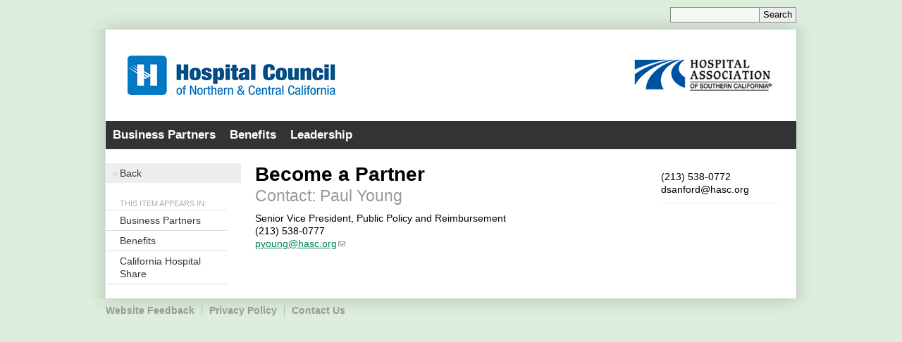

--- FILE ---
content_type: text/html; charset=utf-8
request_url: https://www.allhealthinc.com/pod/become-partner-0
body_size: 7333
content:
<!DOCTYPE html>
<html lang="en" dir="ltr" prefix="og: http://ogp.me/ns#">
<head>
<meta http-equiv="Content-Type" content="text/html; charset=utf-8" />
  <title>Become a Partner - AllHealth Inc.</title>
  <meta http-equiv="X-UA-Compatible" content="IE=edge" />
  <script src="https://hcaptcha.com/1/api.js" async defer></script>
<link rel="shortcut icon" href="https://www.allhealthinc.com/sites/main/files/favicon.png" type="image/x-icon" />
<meta name="twitter:title" content="Become a Partner - California Hospital Share" />
<meta name="twitter:description" content="Contact: Paul Young" />
<meta name="twitter:image" content="https://www.allhealthinc.com/sites/default/themes/dtheme/logo.png" />
<meta name="twitter:card" content="summary_large_image" />
<meta property="og:site_name" content="California Hospital Share" />
<meta property="og:title" content="Become a Partner - California Hospital Share" />
<meta property="og:description" content="Contact: Paul Young" />
<meta property="og:type" content="article" />
<meta property="og:image" content="https://www.allhealthinc.com/sites/default/themes/dtheme/logo.png" />
<meta property="og:url" content="https://www.allhealthinc.com/pod/become-partner-0" />
<link rel="canonical" href="https://www.allhealthinc.com/pod/become-partner-0" />
  <link type="text/css" rel="stylesheet" media="all" href="https://www.allhealthinc.com/sites/main/files/css/css_76e6eb2ab35c2bdfe7539b46d64eaf82.css" />
<link type="text/css" rel="stylesheet" media="print" href="https://www.allhealthinc.com/sites/main/files/css/css_8eb2f5eaa91184e73f605f578ab0dd0a.css" />
<link type="text/css" rel="stylesheet" media="all" href="/sites/default/files/theme/dtheme-direct.css?T" />
<!--[if IE]>
<link type="text/css" rel="stylesheet" media="all" href="/sites/all/themes/dmodel/ie.css?T" />
<![endif]-->
<!--[if lt IE 7]>
<link type="text/css" rel="stylesheet" media="all" href="/sites/default/themes/dtheme/ie6.css?T" />
<![endif]-->
<!--[if IE 7]>
<link type="text/css" rel="stylesheet" media="all" href="/sites/default/themes/dtheme/ie7.css?T" />
<![endif]-->
<!--[if IE]>
<link type="text/css" rel="stylesheet" media="all" href="/sites/all/themes/dmodel/ie.css?T" />
<![endif]-->
  <script type="text/javascript" src="https://www.allhealthinc.com/sites/main/files/js/js_1c3037619b798a4fbe13f1198dfdb112.js"></script>
<script type="text/javascript">
<!--//--><![CDATA[//><!--
jQuery.extend(Drupal.settings, {"basePath":"\/","googleanalytics":{"trackOutgoing":1,"trackMailto":1,"trackDownload":1,"trackDownloadExtensions":"7z|aac|arc|arj|asf|asx|avi|bin|csv|doc|exe|flv|gif|gz|gzip|hqx|jar|jpe?g|js|mp(2|3|4|e?g)|mov(ie)?|msi|msp|pdf|phps|png|ppt|qtm?|ra(m|r)?|sea|sit|tar|tgz|torrent|txt|wav|wma|wmv|wpd|xls|xml|z|zip"},"lightbox2":{"rtl":0,"file_path":"\/(\\w\\w\/)sites\/main\/files","default_image":"\/sites\/all\/modules\/lightbox2\/images\/brokenimage.jpg","border_size":10,"font_color":"000","box_color":"fff","top_position":"","overlay_opacity":"0.8","overlay_color":"000","disable_close_click":1,"resize_sequence":0,"resize_speed":400,"fade_in_speed":400,"slide_down_speed":600,"use_alt_layout":1,"disable_resize":0,"disable_zoom":0,"force_show_nav":0,"show_caption":1,"loop_items":1,"node_link_text":"View Image Details","node_link_target":0,"image_count":"Image !current of !total","video_count":"Video !current of !total","page_count":"Page !current of !total","lite_press_x_close":"press \u003ca href=\"#\" onclick=\"hideLightbox(); return FALSE;\"\u003e\u003ckbd\u003ex\u003c\/kbd\u003e\u003c\/a\u003e to close","download_link_text":"","enable_login":false,"enable_contact":false,"keys_close":"c x 27","keys_previous":"p 37","keys_next":"n 39","keys_zoom":"z","keys_play_pause":"32","display_image_size":"original","image_node_sizes":"()","trigger_lightbox_classes":"","trigger_lightbox_group_classes":"","trigger_slideshow_classes":"","trigger_lightframe_classes":"","trigger_lightframe_group_classes":"","custom_class_handler":0,"custom_trigger_classes":"","disable_for_gallery_lists":true,"disable_for_acidfree_gallery_lists":true,"enable_acidfree_videos":true,"slideshow_interval":5000,"slideshow_automatic_start":true,"slideshow_automatic_exit":true,"show_play_pause":true,"pause_on_next_click":false,"pause_on_previous_click":true,"loop_slides":false,"iframe_width":640,"iframe_height":385,"iframe_border":0,"enable_video":0},"nice_menus_options":{"delay":800,"speed":"fast"},"baseUrl":"https:\/\/www.allhealthinc.com","ddPoll":{"resultsURI":"\/sites\/all\/modules\/_dd\/dd_poll\/dd_poll_results.php"},"ddTwitterFeed":{"getTweetsURI":"\/dd_twitter_feed\/get_tweets"},"extlink":{"extTarget":"_blank","extClass":"ext","extSubdomains":1,"extExclude":"","extInclude":"","extAlert":0,"extAlertText":"This link will take you to an external web site. We are not responsible for their content.","mailtoClass":"mailto"},"CToolsUrlIsAjaxTrusted":{"\/pod\/become-partner-0":[true,true],"\/pod\/become-partner-0?destination=node%2F680":true},"jsInit":{"misc\/jquery.js":true,"misc\/jquery-extend-3.4.0.js":true,"misc\/jquery-html-prefilter-3.5.0-backport.js":true,"misc\/drupal.js":true,"sites\/all\/modules\/google_analytics\/googleanalytics.js":true,"sites\/all\/modules\/nice_menus\/superfish\/js\/superfish.js":true,"sites\/all\/modules\/nice_menus\/superfish\/js\/jquery.bgiframe.min.js":true,"sites\/all\/modules\/nice_menus\/superfish\/js\/jquery.hoverIntent.minified.js":true,"sites\/all\/modules\/nice_menus\/nice_menus.js":true,"sites\/all\/modules\/_dd\/dd_classes\/dd_classes.js":true,"sites\/all\/modules\/_dd\/dd_classes\/plugins\/do_timeout\/dd_classes.do_timeout.js":true,"sites\/all\/modules\/_dd\/dd_classes\/plugins\/gallery\/dd_classes.gallery.js":true,"sites\/all\/modules\/_dd\/dd_create\/dd_create.js":true,"sites\/all\/modules\/_dd\/dd_login\/dd_login.js":true,"sites\/all\/modules\/_dd\/dd_poll\/dd_poll.js":true,"sites\/all\/modules\/_dd\/dd_sharethis\/dd_sharethis.js":true,"sites\/all\/modules\/_dd\/dd_sitewide_message_notification\/dd_sitewide_message_reset.js":true,"sites\/all\/modules\/_dd\/dd_twitter_feed\/dd_twitter_feed.js":true,"sites\/all\/modules\/extlink\/extlink.js":true,"sites\/all\/modules\/_dd\/digitaldcore\/digitaldcore.js":true,"sites\/all\/modules\/_dd\/digitaldcore\/modernizr.js":true,"sites\/all\/modules\/_dd\/digitaldcore\/browser-detect.js":true,"sites\/all\/modules\/_dd\/digitaldcore\/dd-search.js":true,"sites\/all\/modules\/jquery_ui\/jquery.ui\/ui\/minified\/ui.core.min.js":true,"sites\/all\/modules\/jquery_ui\/jquery.ui\/ui\/minified\/ui.dialog.min.js":true,"sites\/all\/modules\/_dd\/digitaldcore\/digitaldcore.monkey-patch.js":true,"sites\/all\/themes\/dmodel\/dmodel.js":true,"sites\/default\/themes\/dtheme\/dtheme.js":true},"cssInit":{"node.css":true,"defaults.css":true,"system.css":true,"system-menus.css":true,"user.css":true,"content-module.css":true,"ctools.css":true,"date.css":true,"jquery-ui.css":true,"datepicker.css":true,"jquery.timeentry.css":true,"filefield.css":true,"lightbox_alt.css":true,"logintoboggan.css":true,"nice_menus.css":true,"nice_menus_default.css":true,"dd_classes.css":true,"dd_classes.do_timeout.css":true,"dd_classes.gallery.css":true,"dd_create.css":true,"compiled-classes.css":true,"dd_login.css":true,"dd_poll.css":true,"dd_sharethis.css":true,"dd_twitter_feed.css":true,"dd_user_roles.css":true,"farbtastic.css":true,"calendar.css":true,"extlink.css":true,"fieldgroup.css":true,"views.css":true,"printlinks.css":true,"dtheme-direct.css":true,"html-elements.css":true,"tabs.css":true,"messages.css":true,"block-editing.css":true,"wireframes.css":true,"zen.css":true,"vertical_tabs.css":true,"dmodel-layout.css":true,"dmodel.css":true,"dtheme.css":true}});
//--><!]]>
</script>
  <!-- Google tag (gtag.js) -->
<script async src="https://www.googletagmanager.com/gtag/js?id=G-KZDB617HM6"></script>
<script>
  window.dataLayer = window.dataLayer || [];
  function gtag(){dataLayer.push(arguments);}
  gtag('js', new Date());

  gtag('config', 'G-KZDB617HM6');
</script>
  </head>
<body class="node-680 pt-show-social-block no-event-date t6 wt6 wt0 t121 wt121 wt117 wt0 t120 wt120 wt117 wt0 t117 wt117 wt0 access-normal pt6 has-3-nt not-front not-logged-in node-type-post two-sidebars page-pod-become-partner-0 section-pod dd-cache user-not-admin live launched pn680 n section-node role-anonymous-user role-not-admin microsite microsite-117">
        <div class="accessibility-utility-links"><a id="navigation-top"></a>
              <div id="skip-to-nav"><a href="#navigation">Skip to Navigation</a> | 
        <a href="#content-header">Skip to Content</a></div>
          </div>
          <div id="very-top"><div class="region region-very-top">
        <div id="block-digitaldcore-search" class="block block-digitaldcore region-odd odd region-count-1 count-1  search-keywords  "><div class="block-inner">

    
   
  
  
  <div class="block-content content">
    <div id="dd-search" class="dd-search"><form action="/pod/become-partner-0"  accept-charset="UTF-8" method="post" id="faceted-search-ui-form-1" class=" dd-search-standard">
<div><div class="dd-search-keywords"><div id="edit-keywords-wrapper" class="form-item type-textfield">
 <input type="text" maxlength="255" name="keywords" id="edit-keywords" size="20" value="" placeholder="" title="Search keywords" class="form-text" />
</div>
</div><input type="hidden" name="stage" id="edit-stage" value="results"  />
<input type="hidden" name="facet-key" id="edit-facet-key" value=""  />
<input type="hidden" name="facet-id" id="edit-facet-id" value=""  />
<input type="hidden" name="facet-sort" id="edit-facet-sort" value=""  />
<div class="dd-search-submit"><button class="dd-search-submit-button" type="submit" aria-label="Site Search">Search</button><div class="legacy-button"><input type="submit" name="op" id="edit-submit" value="Search"  class="form-submit" />
</div></div><div class="dd-search-more"><a href="/find/" class="faceted-search-more">More options</a></div><input type="hidden" name="form_build_id" id="form-80d6xY1SZZz88qBF_TiR-WuMomWcJe9S9yTPmLIQrOM" value="form-80d6xY1SZZz88qBF_TiR-WuMomWcJe9S9yTPmLIQrOM"  />
<input type="hidden" name="form_id" id="edit-faceted-search-ui-form-1" value="faceted_search_ui_form_1"  />
<input type="hidden" name="box_text" id="edit-box-text" value=""  />

</div></form>
</div>  </div>

</div></div> <!-- /block-inner, /block -->
      </div></div> <!-- /#very-top -->
        <div id="page" class="region-page two-sidebars"><div id="page-inner">
    <div id="header"><div id="header-inner" class="clear-block">
              <div id="theme-logo">
                      <div class='logo'><a href="/" title="Home" rel="home"><img src="/sites/default/themes/dtheme/logo.png" alt="Home"/></a></div>
                                              <h1 class="site-name">
                <a href="/" title="Home" rel="home">
                AllHealth Inc.                </a>
              </h1>
                                                  </div> <!-- /#page-logo -->
                    <div id="header-blocks" class="region region-header">
          <div id="block-digitaldcore-logo" class="block block-digitaldcore region-odd even region-count-1 count-2"><div class="block-inner">

    
   
  
  
  <div class="block-content content">
    <a href="/california-hospital-share" title="AllHealth Inc. home page" id="block-logo"><span class="logo-text">AllHealth Inc.</span></a>  </div>

</div></div> <!-- /block-inner, /block -->
<div id="block-block-1" class="block block-block region-even odd region-count-2 count-3"><div class="block-inner">

    
   
  
  
  <div class="block-content content">
    <div id="back-to-hasc"><a href="http://www.hasc.org/"><span class="link-text">« Return to HASC Website</span></a></div>
  </div>

</div></div> <!-- /block-inner, /block -->
<div id="block-block-2" class="block block-block region-odd even region-count-3 count-4"><div class="block-inner">

    
   
  
  
  <div class="block-content content">
    <p class="hospital-council">
  <a href="http://www.hospitalcouncil.net/"><span>Hospital
  Council</span></a>
</p>
<p class="hasc">
  <a href="http://www.hasc.org/"><span>HASC</span></a>
</p>  </div>

</div></div> <!-- /block-inner, /block -->
        </div> <!-- /#header-blocks -->
          </div></div> <!-- /#header-inner, /#header -->
    <div id="main" class=""><div id="main-inner" class="region-main clear-block with-navbar">
      <div id="content"><div id="content-inner" class="region-content">
                        <div id="content-area">
                    <div id="node-full" class="  float-images-left i152w toc-center  dd node node-type-post node-full node-680 pt-show-social-block no-event-date t6 wt6 wt0 t121 wt121 wt117 wt0 t120 wt120 wt117 wt0 t117 wt117 wt0 access-normal pn pt6 has-3-nt">
  <div class="node-inner">  
              <div class="node-upper-meta meta node-item"><div class='meta-inner'><span class='last meta-item post-type' data-plural='Pods'>Pod</span>  </div></div>
          
      <h1 class="node-header node-item">
      <span class="title">Become a Partner</span> 
      <br class='accessible-break'/><span class="subtitle">Contact: Paul Young</span>
    </h1>
        <div class="node-image node-item"></div>
        <div class="node-meta meta node-item">
      <div class="meta-inner submitted">
        <span class='last meta-item post-date'><time datetime="2019-02-19T10:08:00">February 19, 2019</time></span>          </div>
    </div>
        <div class="node-content content node-item">
            <p>
  Senior Vice President, Public Policy and Reimbursement<br>
  (213) 538-0777<br>
  <a href=
  "mailto:pyoung@hasc.org%E2%80%8B?subject=CA%20Hospital%20Share%20Business%20Partner">
  pyoung@hasc.org​</a>
</p>    </div>
    
  
      <div class="node-contact node-item">
      <div class="node-contact-wrapper">
<div class="field field-phone"><div class="field-item count-1">(213) 538-0772</div> <div class="field-item count-2">dsanford@hasc.org​</div></div>
</div>    </div>
  
      <div class='node-links node-item'><ul class="links inline"><li class="link print-html first"><span><a href='javascript:window.print();'>Print-friendly</a></span></li>
<li class="link dd-share-this last"><span><a class="dd-share-ready" href="#">ShareThis</a></span></li>
</ul></div>
  
    
  


</div></div> <!-- /node-inner, /node -->
                  </div>
                          <div id="content-bottom" class="region region-content-bottom">
            <div id="block-digitaldcore-node_referring" class="block block-digitaldcore region-odd even region-count-1 count-8  channel referring-posts tagged-posts posts  "><div class="block-inner">

    
   
  
  
  <div class="block-content content">
    <div class="view view-related view-id-related view-display-id-default view-dom-id-1">
    
  
  
  
  
  
  
  
  
</div>   </div>

</div></div> <!-- /block-inner, /block -->
          </div> <!-- /#content-bottom -->
              </div></div> <!-- /#content-inner, /#content -->
      <a id="navigation"></a>
              <div id="navbar"><div id="navbar-inner" class="clear-block region region-navbar">
          <div id="block-nice_menus-1" class=" bg-c4 mlcd1-c8 mbgd1-c4 mbhd1-c1 menu-bold-d1 menu-larger-d1 mlc-c8 mlh-c8 mbg-c4 mbh-c1 mbg-cw mbgd1-cw  dd block block-nice_menus region-odd odd region-count-1 count-7 navbar "><div class="block-inner">

    
   
  
  
  <div class="block-content content">
    <ul class="nice-menu nice-menu-down" id="nice-menu-1"><li class="menu-8230 menu-path-taxonomy-term-121 first  odd "><a href="/business-partners-0" title="Business Partners" class=" menu-link depth-2 tid-121"><span class="menu-title">Business Partners</span></a></li>
<li class="menu-8229 menu-path-taxonomy-term-120 even "><a href="/benefits" title="Benefits" class=" menu-link depth-2 tid-120"><span class="menu-title">Benefits</span></a></li>
<li class="menu-8412 menu-path-taxonomy-term-122 odd  last "><a href="/leadership" title="Leadership" class=" menu-link depth-2 tid-122"><span class="menu-title">Leadership</span></a></li>
</ul>
  </div>

</div></div> <!-- /block-inner, /block -->
        </div></div> <!-- /#navbar-inner, /#navbar -->
                    <div id="sidebar-left"><div id="sidebar-left-inner" class="region region-left">
          <div id="block-digitaldcore-node_nav_terms" class="block block-digitaldcore region-odd odd region-count-1 count-5  left-nav appearing-nav  "><div class="block-inner">

    
   
  
  
  <div class="block-content content">
    <div class="field-nav-terms-appears-in"><div id="nav-back"><a href="javascript:history.back();">Back</a></div><div class="small">This item appears in:</div><ul class="links"><li class="term-id-121 first"><a href="/business-partners-0" rel="tag" title="">Business Partners</a></li>
<li class="term-id-120"><a href="/benefits" rel="tag" title="">Benefits</a></li>
<li class="term-id-117 last"><a href="/california-hospital-share" rel="tag" title="">California Hospital Share</a></li>
</ul></div>  </div>

</div></div> <!-- /block-inner, /block -->
        </div></div> <!-- /#sidebar-left-inner, /#sidebar-left -->
                    <div id="sidebar-right"><div id="sidebar-right-inner" class="region region-right">
          <div id="block-digitaldcore-node_fields" class="block block-digitaldcore region-odd even region-count-1 count-6  node-fields  "><div class="block-inner">

    
   
  
  
  <div class="block-content content">
    <div id="node-sidebar" class="node node-type-post node-sidebar node-680 pt-show-social-block no-event-date t6 wt6 wt0 t121 wt121 wt117 wt0 t120 wt120 wt117 wt0 t117 wt117 wt0 access-normal pn pt6 has-3-nt">
  <div class="node-inner">  
    <div class="sidebar-message-container"></div>          <div class="node-upper-meta meta node-item"><div class='meta-inner'><span class='last meta-item post-type' data-plural='Pods'>Pod</span>  </div></div>
          
        <div class="node-image node-item"></div>
        <div class="node-meta meta node-item">
      <div class="meta-inner submitted">
        <span class='last meta-item post-date'><time datetime="2019-02-19T10:08:00">February 19, 2019</time></span>          </div>
    </div>
      
  
      <div class="node-contact node-item">
      <div class="node-contact-wrapper">
<div class="field field-phone"><div class="field-item count-1">(213) 538-0772</div> <div class="field-item count-2">dsanford@hasc.org​</div></div>
</div>    </div>
  
  
    
  


</div></div> <!-- /node-inner, /node -->
  </div>

</div></div> <!-- /block-inner, /block -->
        </div></div> <!-- /#sidebar-right-inner, /#sidebar-right -->
          </div></div> <!-- /#main-inner, /#main -->
      </div></div> <!-- /#page-inner, /#page -->
      <div id="closure-blocks"><div class="region region-closure"><div id="block-views_blocks-term-block_1-2" class=" nhlc-c5 nhlh-c2 full-width auto-col-n mt-10 mb-40 te-bpad-0 te-bm-0 te-bw-1r te-bb-d te-bb-c5 nob-last pod-mode titles-inline te-title-100  dd block block-views_blocks region-odd odd region-count-1 count-9 titles inline-titles subtitle-on-hover views-block channel context-template "><div class="block-inner">

    
   
  
  
  <div class="block-content content">
    <div class="view view-term view-id-term view-display-id-block_1 view-dom-id-term-block-1-1">
    
  
  
      <div class="view-content">
        <div class="views-row views-row-1 views-row-odd views-row-first">
    <div id="node-596-teaser" class="node node-teaser node-type-post node-596 pt-show-social-block no-event-date t56 wt56 wt0 access-normal has-more pt56 has--nt">
  <div class="node-inner">  
              <div class="node-upper-meta meta node-item"><div class='meta-inner'><span class='last meta-item post-type' data-plural='Footer links'>Footer link</span>  </div></div>
          
      <h2 class="node-header node-item">
      <a href="/footer-link/website-feedback" title="Website Feedback"><span class="title">Website Feedback</span>
      </a>
    </h2>
        <div class="node-image node-item"></div>
        <div class="node-meta meta node-item">
      <div class="meta-inner submitted">
        <span class='last meta-item post-date'><time datetime="2011-04-06T19:29:00">April 6, 2011</time></span>          </div>
    </div>
        <div class="node-content content node-item">
                </div>
    
  
  
      <div class='node-links node-item'><ul class="links inline"><li class="link link-read-more first last"><span><a href="/footer-link/website-feedback"><span class="read-more-text">Read more</span></a></span></li>
</ul></div>
  
    
  


</div></div> <!-- /node-inner, /node -->
  </div>
  <div class="views-row views-row-2 views-row-even">
    <div id="node-594-teaser" class="node node-teaser node-type-post node-594 pt-show-social-block no-event-date t56 wt56 wt0 access-normal has-more pt56 has--nt">
  <div class="node-inner">  
              <div class="node-upper-meta meta node-item"><div class='meta-inner'><span class='last meta-item post-type' data-plural='Footer links'>Footer link</span>  </div></div>
          
      <h2 class="node-header node-item">
      <a href="/footer-link/privacy-policy" title="Privacy Policy"><span class="title">Privacy Policy</span>
      </a>
    </h2>
        <div class="node-image node-item"></div>
        <div class="node-meta meta node-item">
      <div class="meta-inner submitted">
        <span class='last meta-item post-date'><time datetime="2011-04-06T19:24:00">April 6, 2011</time></span>          </div>
    </div>
        <div class="node-content content node-item">
                </div>
    
  
  
      <div class='node-links node-item'><ul class="links inline"><li class="link link-read-more first last"><span><a href="/footer-link/privacy-policy"><span class="read-more-text">Read more</span></a></span></li>
</ul></div>
  
    
  


</div></div> <!-- /node-inner, /node -->
  </div>
  <div class="views-row views-row-3 views-row-odd views-row-last">
    <div id="node-593-teaser" class="node node-teaser node-type-post node-593 pt-show-social-block no-event-date t56 wt56 wt0 access-normal no-more pt56 has--nt">
  <div class="node-inner">  
              <div class="node-upper-meta meta node-item"><div class='meta-inner'><span class='last meta-item post-type' data-plural='Footer links'>Footer link</span>  </div></div>
          
      <h2 class="node-header node-item">
      <a href="/general-information/contact-us-0" title="Contact Us"><span class="title">Contact Us</span>
      </a>
    </h2>
        <div class="node-image node-item"></div>
        <div class="node-meta meta node-item">
      <div class="meta-inner submitted">
        <span class='last meta-item post-date'><time datetime="2011-04-06T19:21:00">April 6, 2011</time></span>          </div>
    </div>
        <div class="node-content content node-item">
                </div>
    
  
  
      <div class='node-links node-item'><ul class="links inline"><li class="link link-read-more first last"><span><a href="/general-information/contact-us-0"><span class="read-more-text">Read more</span></a></span></li>
</ul></div>
  
    
  


</div></div> <!-- /node-inner, /node -->
  </div>
    </div>
  
  
  
  
  
  
</div>   </div>

</div></div> <!-- /block-inner, /block -->
<div id="block-digitaldcore-command_menu" class="block block-digitaldcore region-even even region-count-2 count-10"><div class="block-inner">

    
   
  
      <h2 class="block-title"><span class="block-title-text">Commands</span></h2>
  
  <div class="block-content content">
    <ul class="menu"><li><a href="/help" class="menu-help-center">Support portal</a></li><li><a href="/user/login" class="menu-login">Log in</a></li></ul>  </div>

</div></div> <!-- /block-inner, /block -->
<div id="block-dd_login-login" class="block block-dd_login region-odd odd region-count-3 count-11"><div class="block-inner">

    
   
  
      <h2 class="block-title"><span class="block-title-text">Log in</span></h2>
  
  <div class="block-content content">
    <form action="/pod/become-partner-0?destination=node%2F680"  accept-charset="UTF-8" method="post" id="user-login-form">
<div><div id="edit-name-wrapper" class="form-item type-textfield">
 <label for="edit-name">E-mail or username: <span class="form-required" title="This field is required.">*</span></label>
 <input type="text" maxlength="60" name="name" id="edit-name" size="15" value="" tabindex="1" class="form-text required" />
</div>
<div id="edit-pass-wrapper" class="form-item type-password">
 <label for="edit-pass">Password: <span class="form-required" title="This field is required.">*</span></label>
 <input type="password" name="pass" id="edit-pass"  maxlength="60"  size="15"  tabindex="2" class="form-text required" />
</div>
<div id="edit-remember-me-wrapper" class="form-item type-checkbox">
 <label class="option" for="edit-remember-me"><input type="checkbox" name="remember_me" id="edit-remember-me" value="1"  checked="checked"  tabindex="3" class="form-checkbox" /> Remember me</label>
</div>
<input type="submit" name="op" id="edit-submit-1" value="Log in"  tabindex="4" class="form-submit" />
<div class="item-list"><ul><li class="first"><a href="/user/register" title="Create a new user account.">Create new account</a></li>
<li class="last"><a href="/user/password" title="Request new password via e-mail.">Request new password</a></li>
</ul></div><input type="hidden" name="form_build_id" id="form-T0OlS9IKQrWSChfCbdKpFPnDZpx9yVAHG6Xqu7IpLsE" value="form-T0OlS9IKQrWSChfCbdKpFPnDZpx9yVAHG6Xqu7IpLsE"  />
<input type="hidden" name="form_id" id="edit-user-login-block" value="user_login_block"  />

</div></form>
  </div>

</div></div> <!-- /block-inner, /block -->
</div></div>
    <script type="text/javascript" src="https://www.allhealthinc.com/sites/main/files/js/js_cc173b1653eee8e43e9e38b325a57ba8.js"></script>
<script type="text/javascript">
<!--//--><![CDATA[//><!--
var _gaq = _gaq || [];_gaq.push(["_setAccount", "UA-30732857-1"]);_gaq.push(["_setDomainName", ".allhealthinc.com"]);_gaq.push(["_trackPageview"]);(function() {var ga = document.createElement("script");ga.type = "text/javascript";ga.async = true;ga.src = ("https:" == document.location.protocol ? "https://ssl" : "http://www") + ".google-analytics.com/ga.js";var s = document.getElementsByTagName("script")[0];s.parentNode.insertBefore(ga, s);})();
//--><!]]>
</script>
</body>
</html>


--- FILE ---
content_type: text/css
request_url: https://www.allhealthinc.com/sites/main/files/css/css_76e6eb2ab35c2bdfe7539b46d64eaf82.css
body_size: 38731
content:
@import url('https://fonts.googleapis.com/css?family=Lato:300,400,700,900');@import url('https://d1azc1qln24ryf.cloudfront.net/66770/AdminUI/style-cf.css?uw3841');
.node-unpublished{background-color:#fff4f4;}.preview .node{background-color:#ffffea;}#node-admin-filter ul{list-style-type:none;padding:0;margin:0;width:100%;}#node-admin-buttons{float:left;margin-left:0.5em;clear:right;}td.revision-current{background:#ffc;}.node-form .form-text{display:block;width:95%;}.node-form .container-inline .form-text{display:inline;width:auto;}.node-form .standard{clear:both;}.node-form textarea{display:block;width:95%;}.node-form .attachments fieldset{float:none;display:block;}.terms-inline{display:inline;}


fieldset{margin-bottom:1em;padding:.5em;}form{margin:0;padding:0;}hr{height:1px;border:1px solid gray;}img{border:0;}table{border-collapse:collapse;}th{text-align:left;padding-right:1em;border-bottom:3px solid #ccc;}.clear-block:after{content:".";display:block;height:0;clear:both;visibility:hidden;}.clear-block{display:inline-block;}/*_\*/
* html .clear-block{height:1%;}.clear-block{display:block;}/* End hide from IE-mac */



body.drag{cursor:move;}th.active img{display:inline;}tr.even,tr.odd{background-color:#eee;border-bottom:1px solid #ccc;padding:0.1em 0.6em;}tr.drag{background-color:#fffff0;}tr.drag-previous{background-color:#ffd;}td.active{background-color:#ddd;}td.checkbox,th.checkbox{text-align:center;}tbody{border-top:1px solid #ccc;}tbody th{border-bottom:1px solid #ccc;}thead th{text-align:left;padding-right:1em;border-bottom:3px solid #ccc;}.breadcrumb{padding-bottom:.5em}div.indentation{width:20px;height:1.7em;margin:-0.4em 0.2em -0.4em -0.4em;padding:0.42em 0 0.42em 0.6em;float:left;}div.tree-child{background:url(/misc/tree.png) no-repeat 11px center;}div.tree-child-last{background:url(/misc/tree-bottom.png) no-repeat 11px center;}div.tree-child-horizontal{background:url(/misc/tree.png) no-repeat -11px center;}.error{color:#e55;}div.error{border:1px solid #d77;}div.error,tr.error{background:#fcc;color:#200;padding:2px;}.warning{color:#e09010;}div.warning{border:1px solid #f0c020;}div.warning,tr.warning{background:#ffd;color:#220;padding:2px;}.ok{color:#008000;}div.ok{border:1px solid #00aa00;}div.ok,tr.ok{background:#dfd;color:#020;padding:2px;}.item-list .icon{color:#555;float:right;padding-left:0.25em;clear:right;}.item-list .title{font-weight:bold;}.item-list ul{margin:0 0 0.75em 0;padding:0;}.item-list ul li{margin:0 0 0.25em 1.5em;padding:0;list-style:disc;}ol.task-list li.active{font-weight:bold;}.form-item{margin-top:1em;margin-bottom:1em;}tr.odd .form-item,tr.even .form-item{margin-top:0;margin-bottom:0;white-space:nowrap;}tr.merge-down,tr.merge-down td,tr.merge-down th{border-bottom-width:0 !important;}tr.merge-up,tr.merge-up td,tr.merge-up th{border-top-width:0 !important;}.form-item input.error,.form-item textarea.error,.form-item select.error{border:2px solid red;}.form-item .description{font-size:0.85em;}.form-item label{display:block;font-weight:bold;}.form-item label.option{display:inline;font-weight:normal;}.form-checkboxes,.form-radios{margin:1em 0;}.form-checkboxes .form-item,.form-radios .form-item{margin-top:0.4em;margin-bottom:0.4em;}.marker,.form-required{color:#f00;}.more-link{text-align:right;}.more-help-link{font-size:0.85em;text-align:right;}.nowrap{white-space:nowrap;}.item-list .pager{clear:both;text-align:center;}.item-list .pager li{background-image:none;display:inline;list-style-type:none;padding:0.5em;}.pager-current{font-weight:bold;}.tips{margin-top:0;margin-bottom:0;padding-top:0;padding-bottom:0;font-size:0.9em;}dl.multiselect dd.b,dl.multiselect dd.b .form-item,dl.multiselect dd.b select{font-family:inherit;font-size:inherit;width:14em;}dl.multiselect dd.a,dl.multiselect dd.a .form-item{width:10em;}dl.multiselect dt,dl.multiselect dd{float:left;line-height:1.75em;padding:0;margin:0 1em 0 0;}dl.multiselect .form-item{height:1.75em;margin:0;}.container-inline div,.container-inline label{display:inline;}ul.primary{border-collapse:collapse;padding:0 0 0 1em;white-space:nowrap;list-style:none;margin:5px;height:auto;line-height:normal;border-bottom:1px solid #bbb;}ul.primary li{display:inline;}ul.primary li a{background-color:#ddd;border-color:#bbb;border-width:1px;border-style:solid solid none solid;height:auto;margin-right:0.5em;padding:0 1em;text-decoration:none;}ul.primary li.active a{background-color:#fff;border:1px solid #bbb;border-bottom:#fff 1px solid;}ul.primary li a:hover{background-color:#eee;border-color:#ccc;border-bottom-color:#eee;}ul.secondary{border-bottom:1px solid #bbb;padding:0.5em 1em;margin:5px;}ul.secondary li{display:inline;padding:0 1em;border-right:1px solid #ccc;}ul.secondary a{padding:0;text-decoration:none;}ul.secondary a.active{border-bottom:4px solid #999;}#autocomplete{position:absolute;border:1px solid;overflow:hidden;z-index:100;}#autocomplete ul{margin:0;padding:0;list-style:none;}#autocomplete li{background:#fff;color:#000;white-space:pre;cursor:default;}#autocomplete li.selected{background:#0072b9;color:#fff;}html.js input.form-autocomplete{background-image:url(/misc/throbber.gif);background-repeat:no-repeat;background-position:100% 2px;}html.js input.throbbing{background-position:100% -18px;}html.js fieldset.collapsed{border-bottom-width:0;border-left-width:0;border-right-width:0;margin-bottom:0;height:1em;}html.js fieldset.collapsed *{display:none;}html.js fieldset.collapsed legend{display:block;}html.js fieldset.collapsible legend a{padding-left:15px;background:url(/misc/menu-expanded.png) 5px 75% no-repeat;}html.js fieldset.collapsed legend a{background-image:url(/misc/menu-collapsed.png);background-position:5px 50%;}* html.js fieldset.collapsed legend,* html.js fieldset.collapsed legend *,* html.js fieldset.collapsed table *{display:inline;}html.js fieldset.collapsible{position:relative;}html.js fieldset.collapsible legend a{display:block;}html.js fieldset.collapsible .fieldset-wrapper{overflow:auto;}.resizable-textarea{width:95%;}.resizable-textarea .grippie{height:9px;overflow:hidden;background:#eee url(/misc/grippie.png) no-repeat center 2px;border:1px solid #ddd;border-top-width:0;cursor:s-resize;}html.js .resizable-textarea textarea{margin-bottom:0;width:100%;display:block;}.draggable a.tabledrag-handle{cursor:move;float:left;height:1.7em;margin:-0.4em 0 -0.4em -0.5em;padding:0.42em 1.5em 0.42em 0.5em;text-decoration:none;}a.tabledrag-handle:hover{text-decoration:none;}a.tabledrag-handle .handle{margin-top:4px;height:13px;width:13px;background:url(/misc/draggable.png) no-repeat 0 0;}a.tabledrag-handle-hover .handle{background-position:0 -20px;}.joined + .grippie{height:5px;background-position:center 1px;margin-bottom:-2px;}.teaser-checkbox{padding-top:1px;}div.teaser-button-wrapper{float:right;padding-right:5%;margin:0;}.teaser-checkbox div.form-item{float:right;margin:0 5% 0 0;padding:0;}textarea.teaser{display:none;}html.js .no-js{display:none;}.progress{font-weight:bold;}.progress .bar{background:#fff url(/misc/progress.gif);border:1px solid #00375a;height:1.5em;margin:0 0.2em;}.progress .filled{background:#0072b9;height:1em;border-bottom:0.5em solid #004a73;width:0%;}.progress .percentage{float:right;}.progress-disabled{float:left;}.ahah-progress{float:left;}.ahah-progress .throbber{width:15px;height:15px;margin:2px;background:transparent url(/misc/throbber.gif) no-repeat 0px -18px;float:left;}tr .ahah-progress .throbber{margin:0 2px;}.ahah-progress-bar{width:16em;}#first-time strong{display:block;padding:1.5em 0 .5em;}tr.selected td{background:#ffc;}table.sticky-header{margin-top:0;background:#fff;}#clean-url.install{display:none;}html.js .js-hide{display:none;}#system-modules div.incompatible{font-weight:bold;}#system-themes-form div.incompatible{font-weight:bold;}span.password-strength{visibility:hidden;}input.password-field{margin-right:10px;}div.password-description{padding:0 2px;margin:4px 0 0 0;font-size:0.85em;max-width:500px;}div.password-description ul{margin-bottom:0;}.password-parent{margin:0 0 0 0;}input.password-confirm{margin-right:10px;}.confirm-parent{margin:5px 0 0 0;}span.password-confirm{visibility:hidden;}span.password-confirm span{font-weight:normal;}

ul.menu{list-style:none;border:none;text-align:left;}ul.menu li{margin:0 0 0 0.5em;}li.expanded{list-style-type:circle;list-style-image:url(/misc/menu-expanded.png);padding:0.2em 0.5em 0 0;margin:0;}li.collapsed{list-style-type:disc;list-style-image:url(/misc/menu-collapsed.png);padding:0.2em 0.5em 0 0;margin:0;}li.leaf{list-style-type:square;list-style-image:url(/misc/menu-leaf.png);padding:0.2em 0.5em 0 0;margin:0;}li a.active{color:#000;}td.menu-disabled{background:#ccc;}ul.links{margin:0;padding:0;}ul.links.inline{display:inline;}ul.links li{display:inline;list-style-type:none;padding:0 0.5em;}.block ul{margin:0;padding:0 0 0.25em 1em;}

#permissions td.module{font-weight:bold;}#permissions td.permission{padding-left:1.5em;}#access-rules .access-type,#access-rules .rule-type{margin-right:1em;float:left;}#access-rules .access-type .form-item,#access-rules .rule-type .form-item{margin-top:0;}#access-rules .mask{clear:both;}#user-login-form{text-align:center;}#user-admin-filter ul{list-style-type:none;padding:0;margin:0;width:100%;}#user-admin-buttons{float:left;margin-left:0.5em;clear:right;}#user-admin-settings fieldset .description{font-size:0.85em;padding-bottom:.5em;}.profile{clear:both;margin:1em 0;}.profile .picture{float:right;margin:0 1em 1em 0;}.profile h3{border-bottom:1px solid #ccc;}.profile dl{margin:0 0 1.5em 0;}.profile dt{margin:0 0 0.2em 0;font-weight:bold;}.profile dd{margin:0 0 1em 0;}


.field .field-label,.field .field-label-inline,.field .field-label-inline-first{font-weight:bold;}.field .field-label-inline,.field .field-label-inline-first{display:inline;}.field .field-label-inline{visibility:hidden;}.node-form .content-multiple-table td.content-multiple-drag{width:30px;padding-right:0;}.node-form .content-multiple-table td.content-multiple-drag a.tabledrag-handle{padding-right:.5em;}.node-form .content-add-more .form-submit{margin:0;}.node-form .number{display:inline;width:auto;}.node-form .text{width:auto;}.form-item #autocomplete .reference-autocomplete{white-space:normal;}.form-item #autocomplete .reference-autocomplete label{display:inline;font-weight:normal;}#content-field-overview-form .advanced-help-link,#content-display-overview-form .advanced-help-link{margin:4px 4px 0 0;}#content-field-overview-form .label-group,#content-display-overview-form .label-group,#content-copy-export-form .label-group{font-weight:bold;}table#content-field-overview .label-add-new-field,table#content-field-overview .label-add-existing-field,table#content-field-overview .label-add-new-group{float:left;}table#content-field-overview tr.content-add-new .tabledrag-changed{display:none;}table#content-field-overview tr.content-add-new .description{margin-bottom:0;}table#content-field-overview .content-new{font-weight:bold;padding-bottom:.5em;}.advanced-help-topic h3,.advanced-help-topic h4,.advanced-help-topic h5,.advanced-help-topic h6{margin:1em 0 .5em 0;}.advanced-help-topic dd{margin-bottom:.5em;}.advanced-help-topic span.code{background-color:#EDF1F3;font-family:"Bitstream Vera Sans Mono",Monaco,"Lucida Console",monospace;font-size:0.9em;padding:1px;}.advanced-help-topic .content-border{border:1px solid #AAA}
.ctools-locked{color:red;border:1px solid red;padding:1em;}.ctools-owns-lock{background:#FFFFDD none repeat scroll 0 0;border:1px solid #F0C020;padding:1em;}a.ctools-ajaxing,input.ctools-ajaxing,button.ctools-ajaxing,select.ctools-ajaxing{padding-right:18px !important;background:url(/sites/all/modules/ctools/images/status-active.gif) right center no-repeat;}div.ctools-ajaxing{float:left;width:18px;background:url(/sites/all/modules/ctools/images/status-active.gif) center center no-repeat;}

.container-inline-date{width:auto;clear:both;display:inline-block;vertical-align:top;margin-right:0.5em;}.container-inline-date .form-item{float:none;padding:0;margin:0;}.container-inline-date .form-item .form-item{float:left;}.container-inline-date .form-item,.container-inline-date .form-item input{width:auto;}.container-inline-date .description{clear:both;}.container-inline-date .form-item input,.container-inline-date .form-item select,.container-inline-date .form-item option{margin-right:5px;}.container-inline-date .date-spacer{margin-left:-5px;}.views-right-60 .container-inline-date div{padding:0;margin:0;}.container-inline-date .date-timezone .form-item{float:none;width:auto;clear:both;}#calendar_div,#calendar_div td,#calendar_div th{margin:0;padding:0;}#calendar_div,.calendar_control,.calendar_links,.calendar_header,.calendar{width:185px;border-collapse:separate;margin:0;}.calendar td{padding:0;}span.date-display-single{}span.date-display-start{}span.date-display-end{}span.date-display-separator{}.date-repeat-input{float:left;width:auto;margin-right:5px;}.date-repeat-input select{min-width:7em;}.date-repeat fieldset{clear:both;float:none;}.date-views-filter-wrapper{min-width:250px;}.date-views-filter input{float:left !important;margin-right:2px !important;padding:0 !important;width:12em;min-width:12em;}.date-nav{width:100%;}.date-nav div.date-prev{text-align:left;width:24%;float:left;}.date-nav div.date-next{text-align:right;width:24%;float:right;}.date-nav div.date-heading{text-align:center;width:50%;float:left;}.date-nav div.date-heading h3{margin:0;padding:0;}.date-clear{float:none;clear:both;display:block;}.date-clear-block{float:none;width:auto;clear:both;}.date-clear-block:after{content:" ";display:block;height:0;clear:both;visibility:hidden;}.date-clear-block{display:inline-block;}/*_\*/
 * html .date-clear-block{height:1%;}.date-clear-block{display:block;}/* End hide from IE-mac */

.date-container .date-format-delete{margin-top:1.8em;margin-left:1.5em;float:left;}.date-container .date-format-name{float:left;}.date-container .date-format-type{float:left;padding-left:10px;}.date-container .select-container{clear:left;float:left;}div.date-calendar-day{line-height:1;width:40px;float:left;margin:6px 10px 0 0;background:#F3F3F3;border-top:1px solid #eee;border-left:1px solid #eee;border-right:1px solid #bbb;border-bottom:1px solid #bbb;color:#999;text-align:center;font-family:Georgia,Arial,Verdana,sans;}div.date-calendar-day span{display:block;text-align:center;}div.date-calendar-day span.month{font-size:.9em;background-color:#B5BEBE;color:white;padding:2px;text-transform:uppercase;}div.date-calendar-day span.day{font-weight:bold;font-size:2em;}div.date-calendar-day span.year{font-size:.9em;padding:2px;}

#ui-datepicker-div table,#ui-datepicker-div td,#ui-datepicker-div th{margin:0;padding:0;}#ui-datepicker-div,#ui-datepicker-div table,.ui-datepicker-div,.ui-datepicker-div table,.ui-datepicker-inline,.ui-datepicker-inline table{font-size:12px !important;}.ui-datepicker-div,.ui-datepicker-inline,#ui-datepicker-div{margin:0;padding:0;border:0;outline:0;line-height:1.3;text-decoration:none;font-size:100%;list-style:none;background:#ffffff;border:2px solid #d3d3d3;font-family:Verdana,Arial,sans-serif;font-size:1.1em;margin:0;padding:2.5em .5em .5em .5em;position:relative;width:15.5em;}#ui-datepicker-div{background:#ffffff;display:none;z-index:9999;}.ui-datepicker-inline{display:block;float:left;}.ui-datepicker-control{display:none;}.ui-datepicker-current{display:none;}.ui-datepicker-next,.ui-datepicker-prev{background:#e6e6e6 url(/sites/all/modules/date/date_popup/themes/images/e6e6e6_40x100_textures_02_glass_75.png) 0 50% repeat-x;left:.5em;position:absolute;top:.5em;}.ui-datepicker-next{left:14.6em;}.ui-datepicker-next:hover,.ui-datepicker-prev:hover{background:#dadada url(/sites/all/modules/date/date_popup/themes/images/dadada_40x100_textures_02_glass_75.png) 0 50% repeat-x;}.ui-datepicker-next a,.ui-datepicker-prev a{background:url(/sites/all/modules/date/date_popup/themes/images/888888_7x7_arrow_left.gif) 50% 50% no-repeat;border:1px solid #d3d3d3;cursor:pointer;display:block;font-size:1em;height:1.4em;text-indent:-999999px;width:1.3em;}.ui-datepicker-next a{background:url(/sites/all/modules/date/date_popup/themes/images/888888_7x7_arrow_right.gif) 50% 50% no-repeat;}.ui-datepicker-prev a:hover{background:url(/sites/all/modules/date/date_popup/themes/images/454545_7x7_arrow_left.gif) 50% 50% no-repeat;}.ui-datepicker-next a:hover{background:url(/sites/all/modules/date/date_popup/themes/images/454545_7x7_arrow_right.gif) 50% 50% no-repeat;}.ui-datepicker-prev a:active{background:url(/sites/all/modules/date/date_popup/themes/images/222222_7x7_arrow_left.gif) 50% 50% no-repeat;}.ui-datepicker-next a:active{background:url(/sites/all/modules/date/date_popup/themes/images/222222_7x7_arrow_right.gif) 50% 50% no-repeat;}.ui-datepicker-header select{background:#e6e6e6;border:1px solid #d3d3d3;color:#555555;font-size:1em;line-height:1.4em;margin:0 !important;padding:0 !important;position:absolute;top:.5em;}.ui-datepicker-header select.ui-datepicker-new-month{left:2.2em;width:7em;}.ui-datepicker-header select.ui-datepicker-new-year{left:9.4em;width:5em;}table.ui-datepicker{text-align:right;width:15.5em;}table.ui-datepicker td a{color:#555555;display:block;padding:.1em .3em .1em 0;text-decoration:none;}table.ui-datepicker tbody{border-top:none;}table.ui-datepicker tbody td a{background:#e6e6e6 url(/sites/all/modules/date/date_popup/themes/images/e6e6e6_40x100_textures_02_glass_75.png) 0 50% repeat-x;border:1px solid #ffffff;cursor:pointer;}table.ui-datepicker tbody td a:hover{background:#dadada url(/sites/all/modules/date/date_popup/themes/images/dadada_40x100_textures_02_glass_75.png) 0 50% repeat-x;border:1px solid #999999;color:#212121;}table.ui-datepicker tbody td a:active{background:#ffffff url(/sites/all/modules/date/date_popup/themes/images/ffffff_40x100_textures_02_glass_65.png) 0 50% repeat-x;border:1px solid #dddddd;color:#222222;}table.ui-datepicker .ui-datepicker-title-row td{color:#222222;font-size:.9em;padding:.3em 0;text-align:center;text-transform:uppercase;}table.ui-datepicker .ui-datepicker-title-row td a{color:#222222;}

.timeEntry_control{vertical-align:middle;margin-left:2px;}* html .timeEntry_control{margin-top:-4px;}



.filefield-icon{margin:0 2px 0 0;}.filefield-element{margin:1em 0;white-space:normal;}.filefield-element .widget-preview{float:left;padding:0 10px 0 0;margin:0 10px 0 0;border-width:0 1px 0 0;border-style:solid;border-color:#CCC;max-width:30%;}.filefield-element .widget-edit{float:left;max-width:70%;}.filefield-element .filefield-preview{width:16em;overflow:hidden;}.filefield-element .widget-edit .form-item{margin:0 0 1em 0;}.filefield-element input.form-submit,.filefield-element input.form-file{margin:0;}.filefield-element input.progress-disabled{float:none;display:inline;}.filefield-element div.ahah-progress,.filefield-element div.throbber{display:inline;float:none;padding:1px 13px 2px 3px;}.filefield-element div.ahah-progress-bar{display:none;margin-top:4px;width:28em;padding:0;}.filefield-element div.ahah-progress-bar div.bar{margin:0;}



#lightbox{position:absolute;top:40px;left:0;width:100%;z-index:100;text-align:center;line-height:0;}#lightbox a img{border:none;}#outerImageContainer{position:relative;background-color:#fff;width:250px;height:250px;margin:0 auto;min-width:240px;overflow:hidden;}#imageContainer,#frameContainer,#modalContainer{padding:10px;}#modalContainer{line-height:1em;overflow:auto;}#loading{height:25%;width:100%;text-align:center;line-height:0;position:absolute;top:40%;left:45%;*left:0%;}#hoverNav{z-index:10;}#imageData>#hoverNav{left:0;}#hoverNav a{outline:none;}#prevLink,#nextLink{width:45px;height:45px;display:block;}#prevLink{left:0;float:left;background:url(/sites/all/modules/lightbox2/images/prev_alt.gif) left 15% no-repeat;}#nextLink{right:0;float:right;background:url(/sites/all/modules/lightbox2/images/next_alt.gif) right 15% no-repeat;}#prevLink:hover,#prevLink:visited:hover{background-position:right 15%;}#nextLink:hover,#nextLink:visited:hover{background-position:left 15%;}#imageDataContainer{font:10px Verdana,Helvetica,sans-serif;background-color:#fff;margin:0 auto;line-height:1.4em;min-width:240px;}#imageData{padding:0 10px;}#imageData #imageDetails{width:70%;margin-right:auto;margin-left:auto;text-align:center;}#imageData #caption{font-weight:bold;}#imageData #numberDisplay{display:block;padding-bottom:1.0em;}#imageData #lightbox2-node-link-text{display:block;padding-bottom:1.0em;}#lightbox2-overlay{position:absolute;top:0;left:0;z-index:90;width:100%;height:500px;background-color:#000;}#overlay_default{opacity:0.6;}#overlay_macff2{background:transparent url(/sites/all/modules/lightbox2/images/overlay.png) repeat;}.clearfix:after{content:".";display:block;height:0;clear:both;visibility:hidden;}* html>body .clearfix{display:inline;width:100%;}* html .clearfix{/*_\*/
  height:1%;/* End hide from IE-mac */}#bottomNavClose{display:block;z-index:200;background:url(/sites/all/modules/lightbox2/images/close.gif) left no-repeat;position:absolute;top:0px;right:0px;height:26px;width:26px;}#bottomNavClose:hover{background-position:right;}#loadingLink{display:block;background:url(/sites/all/modules/lightbox2/images/loading.gif) no-repeat;width:32px;height:32px;}#bottomNavZoom{display:block;background:url(/sites/all/modules/lightbox2/images/expand.gif) no-repeat;width:34px;height:34px;position:absolute;bottom:25px;right:5px;}#bottomNavZoomOut{display:block;background:url(/sites/all/modules/lightbox2/images/contract.gif) no-repeat;width:34px;height:34px;position:absolute;bottom:25px;right:5px;}#lightshowPlay{background:url(/sites/all/modules/lightbox2/images/play.png) no-repeat;display:block;margin-right:auto;margin-left:auto;margin-bottom:5px;height:20px;width:20px;}#lightshowPause{background:url(/sites/all/modules/lightbox2/images/pause.png) no-repeat;display:block;margin-right:auto;margin-left:auto;margin-bottom:5px;height:20px;width:20px;}.lightbox_hide_image{display:none;}#lightboxImage{-ms-interpolation-mode:bicubic;}

div.toboggan-container{text-align:center;}div.toboggan-login-link-container{text-align:left;}div.toboggan-login-link-container a{text-decoration:none;}div.toboggan-block-message{text-align:left;}div.user-login-block{text-align:left;}div.user-login-block a{text-align:left;}




.block-nice_menus{line-height:normal;z-index:10;}ul.nice-menu,ul.nice-menu ul{z-index:5;position:relative;}ul.nice-menu li{position:relative;}ul.nice-menu a{display:block;}ul.nice-menu ul,#header-region ul.nice-menu ul{position:absolute;visibility:hidden;}ul.nice-menu li.over ul{visibility:visible;}ul.nice-menu ul li{display:block;}ul.nice-menu:after{content:".";display:block;height:0;clear:both;visibility:hidden;}ul.nice-menu li:hover ul,ul.nice-menu li.menuparent li:hover ul,ul.nice-menu li.menuparent li.menuparent li:hover ul,ul.nice-menu li.menuparent li.menuparent li.menuparent li:hover ul,ul.nice-menu li.over ul,ul.nice-menu li.menuparent li.over ul,ul.nice-menu li.menuparent li.menuparent li.over ul,ul.nice-menu li.menuparent li.menuparent li.menuparent li.over ul,#header-region ul.nice-menu li:hover ul,#header-region ul.nice-menu li.menuparent li:hover ul,#header-region ul.nice-menu li.menuparent li.menuparent li:hover ul,#header-region ul.nice-menu li.over ul,#header-region ul.nice-menu li.menuparent li.over ul,#header-region ul.nice-menu li.menuparent li.menuparent li.over ul{visibility:visible;}ul.nice-menu li:hover ul ul,ul.nice-menu li:hover ul ul ul,ul.nice-menu li:hover li:hover ul ul,ul.nice-menu li:hover li:hover ul ul ul,ul.nice-menu li:hover li:hover li:hover ul ul,ul.nice-menu li:hover li:hover li:hover ul ul ul,ul.nice-menu li.over ul ul,ul.nice-menu li.over ul ul ul,ul.nice-menu li.over li.over ul ul,ul.nice-menu li.over li.over ul ul ul,ul.nice-menu li.over li.over li.over ul ul,ul.nice-menu li.over li.over li.over ul ul ul,#header-region ul.nice-menu li:hover ul ul,#header-region ul.nice-menu li:hover ul ul ul,#header-region ul.nice-menu li:hover li:hover ul ul,#header-region ul.nice-menu li:hover li:hover ul ul ul,#header-region ul.nice-menu li:hover li:hover li:hover ul ul,#header-region ul.nice-menu li:hover li:hover li:hover ul ul ul,#header-region ul.nice-menu li.over ul ul,#header-region ul.nice-menu li.over ul ul ul,#header-region ul.nice-menu li.over li.over ul ul,#header-region ul.nice-menu li.over li.over ul ul ul,#header-region ul.nice-menu li.over li.over li.over ul ul,#header-region ul.nice-menu li.over li.over li.over ul ul ul{visibility:hidden;}ul.nice-menu li.menuparent ul,#header-region ul.nice-menu li.menuparent ul{overflow:visible !important;}ul.nice-menu li.menuparent ul iframe,#header-region ul.nice-menu li.menuparent ul iframe{display:none;display:block;position:absolute;top:0;left:0;z-index:-1;filter:mask();width:20px;height:20px;}
body.fullslide-mode #very-top,body.fullslide-mode #page,body.fullslide-mode #closure-blocks .block,body.fullslide-mode #admin-menu{visibility:hidden;}body.fullslide-mode #closure-blocks #block-digitaldcore-command_menu{visibility:visible;}body.fullslide-mode #block-digitaldcore-command_menu .block-title:after{content:"Use the Left and right arrow keys on your keyboard to navigate and esc to exit.";left:0;top:0;padding:5px 20px 5px 135px;position:absolute;width:2800px;background:#ccc;font-weight:bold;color:#555;z-index:-1;}body.fullslide-mode{background-position:top center;background-repeat:no-repeat;border:0 !important;}.icpb-fullscreenslides .node-image .field-image{display:none;}.icpb-fullscreenslides .node-image .field-image.c1{display:block;}.dd.image-1-hide .field-image.field-not-video.c1{display:none;}.dd.video-1-hide .field-image.field-video.c1{display:none;}.node-full .node-contact{display:none;}.channel,.subterm,.node{float:left;position:relative;width:100%;}.subterm-header .block-title a,.subterm-header .block-title a span{text-decoration:none;}.subterm .node-teaser{margin-bottom:0;padding-bottom:0;}.node-content ul,.node-content ol{margin-bottom:10px;}.no-st-read-mores .subterm-link{display:none;}.pod-images{position:relative;}.subtitle{font-weight:normal;color:#999999;line-height:1.1em;margin-top:5px;}.meta-item{display:inherit;}.block{margin-bottom:0;}.pod-image span{display:block;width:inherit;height:inherit;background-position:center center;background-repeat:no-repeat;}.pod-preset-thumbnail{width:220px;height:150px;}.pod-preset-carousel{width:460px;height:200px;}.pod-preset-pod{width:172px;height:125px;}.subterm-content .node-content{display:none;}.node-header{margin-bottom:0;margin-top:0;}.node-image{margin-top:10px;}.node-content p img{display:block;margin-bottom:10px;margin-right:20px;margin-top:5px;float:left;}.node-content div img{max-width:100%;display:block;margin:10px 0;}#page.strata{width:inherit;}.strata #header-inner,.strata #main-inner,.strata #footer-inner{width:980px;margin-left:auto;margin-right:auto;}.trans #main{background-color:transparent;}.block-menu_block{margin-left:-20px;}.block-menu_block a{padding:5px 20px;display:block;border-bottom:1px solid #eee;text-decoration:none;}.block-menu_block a.active{color:black;}.block-menu_block a:hover{color:black;}.block-menu_block ul,.block-menu_block li{margin:0;padding:0;list-style:none;overflow:hidden;}.pt-show-post-type .post-type{display:inherit;}.pt-show-date .post-date{display:inherit;}.pt-hide-contact-info .node-contact{display:none;}.menu-uppercase    a.menu-link{text-transform:uppercase;}.menu-lowercase    a.menu-link{text-transform:lowercase;}.menu-bold         a.menu-link{font-weight:bold;}.menu-normal       a.menu-link{font-weight:normal;}.menu-larger       a.menu-link{font-size:1.2em;}.menu-smaller       a.menu-link{font-size:0.875em;}.dd.menu-uppercase-d1    a.menu-link.depth-1{text-transform:uppercase;}.dd.menu-lowercase-d1     a.menu-link.depth-1{text-transform:lowercase;}.dd.menu-bold-d1          a.menu-link.depth-1{font-weight:bold;}.dd.menu-normal-d1       a.menu-link.depth-1{font-weight:normal;}.dd.menu-larger-d1        a.menu-link.depth-1{font-size:1.2em;}.dd.menu-smaller-d1      a.menu-link.depth-1{font-size:0.875em;}.switch-pod-subt .subtitle{display:none;}.switch-pod-slide .node-header{position:absolute;bottom:0;background:rgba(0,0,0,0.8);padding:10px;left:0;right:0;}.switch-pod-slide .subtitle{display:none;}.bt-p0     .block-title span{padding:0;}.bt-p0-10  .block-title span{padding:0 10px;}.bt-p5-10  .block-title span{padding:5px 10px;}.bt-p10    .block-title span{padding:10px;}.bt-p10-20 .block-title span{padding:10px 20px;}.bt-p20    .block-title span{padding:20px;}.block-title span{display:block;}.b-show-t    .block-title{display:block;}.dd.b-hide-t    .block-title{display:none;}.bt-162   .block-title{font-size:1.618em;}.bt-262   .block-title{font-size:2.618em;}.bt-200   .block-title{font-size:2em;}.bt-127   .block-title{font-size:1.27em;}.bt-100   .block-title{font-size:1em;}.bt-bm0   .block-title{margin-bottom:0;}.bt-bm10  .block-title{margin-bottom:10px;}.bt-bm20  .block-title{margin-bottom:20px;}.bt-rm0   .block-title{margin-right:0;}.bt-rm20  .block-title{margin-right:20px;}.underline-hover  a:hover{text-decoration:underline;}.float-left-nodes .node{float:left;}.dd.float-right-nodes .node{float:right;}html.js .random-1 .views-row,html.js .random-2 .views-row,html.js .random-3 .views-row,html.js .random-4 .views-row,html.js .random-5 .views-row,html.js .random-6 .views-row,html.js .random-7 .views-row,html.js .random-8 .views-row,html.js .random-9 .views-row{display:none;}html.js .channel .picked{display:block;}div.dd.no-clear{clear:none;}.dd.force-clear-left{clear:left;}.dd.force-clear-right{clear:right;}.dd.force-clear-both{clear:both;}.margin-right-nodes .node{margin-right:10px;}.dd.mt-40{margin-top:40px;}.dd.mt-20{margin-top:20px;}.dd.mt-10{margin-top:10px;}.dd.mt-0{margin-top:0;}.dd.mt-n10{margin-top:-10px;}.dd.mt-n20{margin-top:-20px;}.dd.mr-40{margin-right:40px;}.dd.mr-20{margin-right:20px;}.dd.mr-10{margin-right:10px;}.dd.mr-0{margin-right:0;}.dd.mr-n10{margin-right:-10px;}.dd.mr-n20{margin-right:-20px;}.dd.mr-n30{margin-right:-30px;}.dd.mr-n40{margin-right:-40px;}.dd.mb-40{margin-bottom:40px;}.dd.mb-20{margin-bottom:20px;}.dd.mb-10{margin-bottom:10px;}.dd.mb-0{margin-bottom:0;}.dd.mb-n10{margin-bottom:-10px;}.dd.mb-n20{margin-bottom:-20px;}.dd.ml-40{margin-left:40px;}.dd.ml-20{margin-left:20px;}.dd.ml-10{margin-left:10px;}.dd.ml-0{margin-left:0;}.dd.ml-n10{margin-left:-10px;}.dd.ml-n20{margin-left:-20px;}.dd.ml-n30{margin-left:-30px;}.dd.ml-n40{margin-left:-40px;}.imt-40 > div{margin-top:40px;}.imt-20 > div{margin-top:20px;}.imt-10 > div{margin-top:10px;}.imt-0 > div{margin-top:0;}.imt-n10 > div{margin-top:-10px;}.imt-n20 > div{margin-top:-20px;}.dd.imr-40 > div{margin-right:40px;}.dd.imr-20 > div{margin-right:20px;}.dd.imr-10 > div{margin-right:10px;}.dd.imr-0 > div{margin-right:0;}.dd.imr-n10 > div{margin-right:-10px;}.dd.imr-n20 > div{margin-right:-20px;}.dd.imr-n30 > div{margin-right:-30px;}.dd.imr-n40 > div{margin-right:-40px;}.imb-40{padding-bottom:40px;}.imb-20{padding-bottom:20px;}.imb-10{padding-bottom:10px;}.imb-0{padding-bottom:0;}.iml-40 > div{margin-left:40px;}.iml-20 > div{margin-left:20px;}.iml-10 > div{margin-left:10px;}.iml-0 > div{margin-left:0;}.iml-n10 > div{margin-left:-10px;}.iml-n20 > div{margin-left:-20px;}.iml-n30 > div{margin-left:-30px;}.iml-n40 > div{margin-left:-40px;}.disable-links .node-item a:hover{cursor:default;text-decoration:none;}.dd.disable-links.node:hover,.dd.disable-links .node:hover{cursor:default;}.block-menu_block .title a{}.block-menu_block ul a{padding-left:20px;}.block-menu_block ul ul a{padding-left:40px;}.node-links-keep-together .node-links{float:left;margin-bottom:10px;}.node-links-as-blocks ul.links{display:block;}.node-links-as-blocks ul.links li{display:inherit;}.rounded-corners{-webkit-border-radius:10px;-moz-border-radius:10px;border-radius:10px;}.rounded-corners-n.node,.rounded-corners-n .node{-webkit-border-radius:10px;-moz-border-radius:10px;border-radius:10px;}.rounded-corners-top,.rounded-corners-top.node,.rounded-corners-fl .views-row-first .node{-webkit-border-radius:10px 10px 0 0;-moz-border-radius:10px 10px 0 0;border-radius:10px 10px 0 0;}.rounded-corners-bottom,.rounded-corners-bottom.node,.rounded-corners-fl .views-row-last .node{-webkit-border-radius:0 0 10px 10px;-moz-border-radius:0 0 10px 10px;border-radius:0 0 10px 10px;}.menu-elg .navbar a.depth-1{font-size:1.5em;font-family:Georgia,serif;line-height:50px;border-bottom:0;}.menu-elg .block-menu_block .block-title{font-size:1.2em;font-family:Georgia,serif;font-style:italic;font-weight:normal;}.menu-elg .block-menu_block a{border-bottom:1px dotted #ddd;}.block-menu_block a.depth-1,.block-menu_block .block-title a{text-transform:uppercase;letter-spacing:2px;color:#888;font-weight:normal;}.field-nav-terms-appears-in #nav-back a{background:#eee;border:0;}.field-nav-terms-appears-in #nav-back a:before{content:"«";position:absolute;margin-left:-10px;color:#ccc;}.field-nav-terms-appears-in a{text-decoration:none;}.field-nav-terms-appears-in .small{font-size:0.8em;color:#aaa;margin-top:20px;margin-bottom:0;text-transform:uppercase;}.field-nav-terms-appears-in  .links{margin-top:0;}.field-nav-terms-appears-in  li{margin-right:inherit;}.field-nav-terms-appears-in  .first a{border-top:1px solid #ddd;}.menu-elg .navbar,.menu-fixed .navbar{height:50px;}.menu-elg .region-content,.menu-elg .region-left,.menu-elg .region-right,.menu-fixed .region-content,.menu-fixed .region-left,.menu-fixed .region-right,.menu-adv .region-content,.menu-adv .region-left,.menu-adv .region-right{margin-top:80px;}.menu-elg .navbar ul ul,.menu-fixed .navbar ul ul{top:50px;}.menu-adv .navbar a .menu-subtitle{display:block;font-size:0.8em;font-weight:normal;}.menu-adv .navbar a .menu-title{font-weight:bold;}.menu-adv .arrow{color:#999;font-weight:bold;}.menu-adv .arrow:after{display:none;}.block-menu_block .block-title{font-size:0.875em;}.block-menu_block .block-title a.depth-2,.block-menu_block .block-title a.depth-3{padding-left:20px;font-size:1.25em;line-height:1.25em;}.block-menu_block .block-title a.depth-2 .arrow,.block-menu_block .block-title a.depth-3 .arrow{width:10px;float:left;display:block;position:absolute;margin-left:-10px;}.field-nav-terms-appears-in a{display:block;padding:5px 20px;margin-left:-20px;border-bottom:1px solid #ddd;}.menu-fixed .navbar a.depth-1{width:120px;padding:10px;line-height:50px;}.menu-fixed .navbar .last a.depth-1{width:100px;padding:10px 20px 10px 10px;}.menu-simp .navbar{background:transparent;}.menu-simp .navbar .first a.depth-1{padding-left:0;}.menu-simp .navbar a.depth-1{padding:0 10px 0 0;margin-right:10px;border-bottom:0;border-right:1px solid #555;background:transparent;}.small-thumbnail .node-image img{width:90px !important;height:auto !important;}.small-thumbnail .node-image .field-image{width:90px !important;}.menu-simp .navbar a.depth-1:hover{text-decoration:underline;}.menu-tab .navbar a.depth-1{-moz-border-radius:5px 5px 0 0;-webkit-border-radius:5px 5px 0 0;border-radius:5px 5px 0 0;}div.region-no-float{float:none;}div.region-float-left{float:left;padding:0;position:relative;}div.dd.region-float-right{float:right;padding:0;position:relative;}.simple-pods .node-header .title:after{content:"»";margin-left:8px;}.dd.st-light-title .subterm-header h1 a{padding:0;text-decoration:none;font-size:0.875em;font-weight:normal;text-transform:uppercase;letter-spacing:2px;}.dd.st-light-title .subterm-header h1{font-size:1em;}.st-block-title .subterm-header h1{font-size:1.3em;margin:0;}.st-block-title .subterm-header a{padding:5px 10px;text-decoration:none;display:block;}.subterm-link a{display:block;text-decoration:none;float:left;width:100%;}.one-col-wide .subterm-link,.two-col-wide .subterm-link,.three-col-wide .subterm-link,.four-col-wide .subterm-link,.five-col-wide .subterm-link,.full-width .subterm-link{margin-right:20px;}.st-read-more-pad .subterm-link a span{margin:5px 10px;}.st-read-more-buttons .subterm-link a{font-weight:bold;width:auto;}.st-read-more-buttons.st-read-more-right .subterm-link a{float:right;}.st-read-more-right .subterm-link a{text-align:right;}.st-border-bottom .subterm-block{border-bottom:1px solid #ccc;}.st-brief-content .subterm-content .node-item{display:none;}.st-brief-content .subterm-content .node-header{display:block;}.st-overview-hide-title .subterm-overview .node-header{display:none;}.st-overview-reduce-body .node-content p,.st-overview-reduce-body .node-content li{margin-top:0;font-size:0.875em;}.st-overview-show-read-more .subterm-overview .node-links{display:block;}.st-overview-show-read-more .subterm-overview .node-links .node_read_more{display:inherit;}.st-no-subterm-header .subterm-header{display:none;}.st-overview-rule .subterm-header{border-top:1px solid #111;margin-top:15px;padding-top:15px;margin-right:20px;}.st-overview-rule .count-1 .subterm-header{border:0;}.st-content-title-small .subterm-content .node-header{font-size:1em;}.st-content-title-inline .subterm-content .node-header .title,.st-content-title-inline .subterm-content .node-header .subtitle{display:inline;}.st-content-title-inline .subterm-content .node-header a{display:block;}.st-content-show-meta .subterm-content .node-meta{display:block;}.st-content-show-links .subterm-content .node-links{display:block;}.st-content-show-links .subterm-content .node-links .node_read_more{display:none;}.carousel-enabled .views-row{right:0;}.carousel-navigation{position:absolute;bottom:0;width:100%;line-height:20px;z-index:80;}.carousel-navigation a{color:white;background:transparent;text-align:center;position:relative;z-index:90;padding:0 5px;text-decoration:none;}.carousel-navigation a:hover,.carousel-pager a.active-slide{background:#eee;}.carousel-navigation a:active{background:#ddd;}.carousel-previous a{float:left;}.carousel-next a{float:right;}.hide-carousel-nav .carousel-navigation{display:none;}.show-carousel-nav  .carousel-navigation a{font-size:3em;}.show-carousel-nav .carousel-pager{display:none;}.show-carousel-numbered  .carousel-navigation{float:left;width:100%;bottom:0;border-top:2px solid white;}.show-carousel-numbered  .carousel-navigation a{font-size:1em;float:left;border-right:2px solid white;width:25px;padding:0;color:white;font-weight:bold;}.show-carousel-pager-titles-5r  .carousel-pager{height:100%;position:absolute;right:0;width:220px;}.show-carousel-pager-titles-5r  .carousel-pager > *{height:40px;width:220px;font-size:1em;border-bottom:1px solid #888;padding:0 20px;float:right;width:100%;}.show-carousel-pager-titles-5r .node{width:460px;height:200px;}.show-carousel-pager-titles-4b .carousel-previous,.show-carousel-pager-titles-4b .carousel-next{display:none;}.show-carousel-pager-titles-4b .carousel-pager{width:100%;position:absolute;left:0;height:100px;bottom:0;border-top:1px solid white;}.show-carousel-pager-titles-4b .carousel-pager > *{width:25%;height:100%;margin:0;padding:0;float:left;position:relative;}.dd.show-carousel-pager-titles-4b{padding-bottom:100px;}.show-carousel-pager-titles-4b .carousel-pager > * > *{border-right:1px solid #CCCCCC;display:block;height:100%;padding:20px;position:relative;vertical-align:middle;}.show-carousel-pager-titles-4b .carousel-pager > *:last-child > *{border-right:0;}.show-carousel-pager-dots .carousel-navigation a{font-size:4em;line-height:40px;}.show-carousel-pager-dots .carousel-navigation a:active,.show-carousel-pager-dots .carousel-navigation a.active-slide{background-color:inherit;}.show-carousel-pager-dots .carousel-pager{position:absolute;text-align:center;right:40px;left:40px;}#page .st-content-hide  .subterm-content{display:none;}#page .st-overview-hide .subterm-overview{display:none;}.subtitle-on-hover .subtitle{display:none;}.subtitle-on-hover .node-header a:hover .subtitle{display:inherit;}.titles-inline .title,.titles-inline .subtitle{display:inline;margin-right:10px;}.titles-inline .node-header a{display:block;}.titles-nomargin .node-header,.node.titles-nomargin .node-header{margin:10px 0 0;}.title-margin-t0         .title{margin-top:0px}.title-margin-top        .title{margin-top:5px}.title-margin-t10        .title{margin-top:10px}.title-margin-t15        .title{margin-top:15px}.title-margin-t20        .title{margin-top:20px}.title-margin-b0         .title{margin-bottom:0px}.title-margin-bottom     .title{margin-bottom:5px}.title-margin-b10        .title{margin-bottom:10px}.title-margin-b15        .title{margin-bottom:15px}.title-margin-b20        .title{margin-bottom:20px}.st-margin-b0            .subtitle{padding-bottom:0}.subtitle-pad-bottom     .subtitle{padding-bottom:5px}.st-margin-b10           .subtitle{padding-bottom:10px}.st-margin-b15           .subtitle{padding-bottom:15px}.st-margin-b20           .subtitle{padding-bottom:20px}.uimg-align-c     .field-image a img{margin-left:auto;margin-right:auto;}.uimg-align-l     .field-image a img{margin-left:0;}.uimg-align-r     .field-image a img{margin-right:0;}.te-img-b-0       .field-image img{border:0;}.te-img-b-1grey       .field-image img{border:1px solid #999;}.te-img-b-1black       .field-image img{border:1px solid #000;}.margin-right{margin-right:20px;}.margin-down{margin-bottom:20px;}.one-col-wide,.two-col-wide,.three-col-wide,.four-col-wide,.five-col-wide,.full-width{float:left;}.one-col-wide > div,.two-col-wide > div,.three-col-wide > div,.four-col-wide > div,.five-col-wide > div,.full-width > div{margin-right:-20px;}.one-col-wide .node,.two-col-wide .node,.three-col-wide .node,.four-col-wide .node,.five-col-wide .node,.full-width .node{float:left;margin-right:20px;}.one-col-wide .subterm-block,.two-col-wide .subterm-block,.three-col-wide .subterm-block,.four-col-wide .subterm-block,.five-col-wide .subterm-block{float:left;}.one-col-wide .subterm-block .subterm-header,.two-col-wide .subterm-block .subterm-header,.three-col-wide .subterm-block .subterm-header,.four-col-wide .subterm-block .subterm-header,.five-col-wide .subterm-block .subterm-header{margin-right:20px;}.two-col-wide .views-row-odd .node{clear:left;}.three-col-wide .views-row-1  .node,.three-col-wide .views-row-4  .node,.three-col-wide .views-row-7  .node,.three-col-wide .views-row-10 .node,.three-col-wide .views-row-13 .node,.three-col-wide .views-row-16 .node,.three-col-wide .views-row-19 .node,.three-col-wide .views-row-22 .node,.three-col-wide .views-row-25 .node,.three-col-wide .views-row-28 .node,.three-col-wide .views-row-31 .node,.three-col-wide .views-row-34 .node,.three-col-wide .views-row-37 .node,.three-col-wide .views-row-40 .node,.three-col-wide .views-row-43 .node,.three-col-wide .views-row-46 .node,.three-col-wide .views-row-49 .node{clear:left;}.four-col-wide.two-col-n .views-row-odd   .node,.full-width.two-col-n .views-row-odd   .node{clear:left;}.four-col-wide .views-row-1   .node,.four-col-wide .views-row-5   .node,.four-col-wide .views-row-9   .node,.four-col-wide .views-row-13  .node,.four-col-wide .views-row-17  .node,.four-col-wide .views-row-21  .node,.four-col-wide .views-row-25  .node,.four-col-wide .views-row-29  .node{clear:left;}.two-col-st .subterm.odd{clear:left;}.three-col-st .subterm.count-1,.three-col-st .subterm.count-4,.three-col-st .subterm.count-7,.three-col-st .subterm.count-10,.three-col-st .subterm.count-13,.three-col-st .subterm.count-16,.three-col-st .subterm.count-19,.three-col-st .subterm.count-22,.three-col-st .subterm.count-25,.three-col-st .subterm.count-28{clear:left;}.four-col-st .subterm.count-1,.four-col-st .subterm.count-5,.four-col-st .subterm.count-9,.four-col-st .subterm.count-13,.four-col-st .subterm.count-17,.four-col-st .subterm.count-21,.four-col-st .subterm.count-25,.four-col-st .subterm.count-29{clear:left;}.dd.float-images-left .pod-images,.dd.float-images-left .field-image,.node.node.float-images-left .pod-images,.node.node.float-images-left .field-image{float:left;margin-right:20px;margin-left:0;}.dd.float-images-right .pod-images,.dd.float-images-right .field-image,.node.node.float-images-right .pod-images,.node.node.float-images-right .field-image{float:right;margin-left:20px;margin-right:0;}.dd.center-images .field-image,.node.node.center-images .field-image{float:none;margin-left:auto;margin-right:auto;margin-top:0;}.dd.center-images .pod-images,.node.node.center-images .pod-images,.dd.center-images .pod-image,.node.node.center-images .pod-image{float:left;width:100%;margin-top:0;}.meta .event-date{display:block;}.node-teaser .passed{display:none;}.node-full .passed{opacity:0.5;}.pod-mode .link,.pod-mode .node-webform,.pod-mode .node-contact,.pod-mode .node-content,.pod-mode .meta-item{display:none;}.node.te-hide-comment .link-comment,.te-hide-comment .link-comment{display:none;}.node.te-show-comment .link-comment,.te-show-comment .link-comment{display:inherit;}.node.te-show-comment-logged-in .link-comment,.te-show-comment-logged-in .link-comment{display:none;}.node.te-show-comment-logged-in .comment-add,.te-show-comment-logged-in .comment-add{display:inherit;}.node.te-pf-hide li.print-html,.te-pf-hide li.print-html{display:none;}.node.te-pf-show li.print-html,.te-pf-show li.print-html{display:inherit;}.node.te-share-hide li.dd-share-this,.te-share-hide li.dd-share-this{display:none;}.node.te-share-show li.dd-share-this,.te-share-show li.dd-share-this{display:inherit;}.node.te-hide-fbconnect li.facebook-like,.te-hide-fbconnect li.facebook-like{display:none;}.node.te-show-fbconnect li.facebook-like,.te-show-fbconnect li.facebook-like{display:inherit;}.node.te-hide-tweetbutton li.tweetbutton,.te-hide-tweetbutton li.tweetbutton{display:none;}.node.te-show-tweetbutton li.tweetbutton,.te-show-tweetbutton li.tweetbutton{display:inherit;}.te-padt-r220 .title{padding-right:220px;}.title-pt20 .title{padding-top:20px;}.te-tweetbutton-topr1 li.tweetbutton,.node.te-tweetbutton-topr1 li.tweetbutton{position:absolute;top:0;right:0;}.te-tweetbutton-topr2 li.tweetbutton,.node.te-tweetbutton-topr2 li.tweetbutton{position:absolute;top:0;right:150px;}.te-tweetbutton-topl1 li.tweetbutton,.node.te-tweetbutton-topl1 li.tweetbutton{position:absolute;top:0;left:0;}.te-tweetbutton-topl2 li.tweetbutton,.node.te-tweetbutton-topl2 li.tweetbutton{position:absolute;top:0;left:150px;}.te-tweetbutton-right li.tweetbutton,.node.te-tweetbutton-right li.tweetbutton,li.tweetbutton{float:right;}.te-tweetbutton-left li.tweetbutton,.node.te-tweetbutton-left li.tweetbutton{float:left;}.te-fbconnect-topr1 li.facebook-like,.node.te-fbconnect-topr1 li.facebook-like{position:absolute;top:0;right:0;}.te-fbconnect-topr2 li.facebook-like,.node.te-fbconnect-topr2 li.facebook-like{position:absolute;top:0;right:65px;}.te-fbconnect-topl1 li.facebook-like,.node.te-fbconnect-topl1 li.facebook-like{position:absolute;top:0;left:0;}.te-fbconnect-topl2 li.facebook-like,.node.te-fbconnect-topl2 li.facebook-like{position:absolute;top:0;left:65px;}.te-fbconnect-right li.facebook-like,.node.te-fbconnect-right li.facebook-like,li.facebook-like{float:right;}.te-fbconnect-left li.facebook-like,.node.te-fbconnect-left li.facebook-like{float:left;}.dd li.tweetbutton{margin-right:11px;}body div .no-more .link-read-more{display:none;}body div .te-show-readmore.has-more .link-read-more,body div .te-show-readmore .has-more .link-read-more{display:inherit;}body div .te-show-readmore-always .link-read-more,body div .te-show-readmore-always.node .link-read-more{display:inherit;}body div .te-hide-readmore .link-read-more,body div .te-hide-readmore.node .link-read-more{display:none;}.node.te-light-title .title,.te-light-title .title{font-weight:normal;}.node.te-smaller-title .title,.te-smaller-title .title{font-size:0.875em;}.node.te-normal-title .title,.te-normal-title .title{font-size:inherit;font-weight:inherit;}.te-links-mar5t .node-links{margin-top:5px;}.te-links-mar10t .node-links{margin-top:10px;}.node.te-links-stacked .node-links ul.links.inline,.te-links-stacked .node-links ul.links.inline{display:block;}.node.te-links-inline-together .node-links,.te-links-inline-together .node-links{float:left;margin-bottom:10px;min-width:100px;}.node.te-show-contact .node-contact,.te-show-contact .node-contact{display:block;}.node.te-hide-contact .node-contact,.te-hide-contact .node-contact{display:none;}.node.te-hide-body .node-content,.te-hide-body .node-content{display:none;}.node.te-body-show-1p .node-content,.te-body-show-1p .node-content{display:block;}.node.te-body-show-1p .node-content > *,.te-body-show-1p .node-content > *{display:none;}.node.te-body-show-1p .node-content p:first-child,.te-body-show-1p .node-content p:first-child{display:block;}.node.te-body-show-p-inline .node-content > *,.te-body-show-p-inline .node-content > *{display:none;}.node.te-body-show-p-inline .node-content p,.te-body-show-p-inline .node-content p{display:inline;padding-right:10px;}.node.te-body-show-p-inline .node-content,.te-body-show-p-inline .node-content{display:block;}.node.te-body-show-p .node-content,.te-body-show-p .node-content{display:block;}.node.te-body-show-p .node-content > *,.te-body-show-p .node-content > *{display:none;}.node.te-body-show-p .node-content p,.te-body-show-p .node-content p{display:block;}.node.te-body-normal .node-content,.te-body-normal .node-content{display:block;}.node.te-body-normal .node-content > div,.te-body-normal .node-content > div,.node.te-body-normal .node-content > p,.te-body-normal .node-content > p,.node.te-body-normal .node-content > address,.te-body-normal .node-content > address,.node.te-body-normal .node-content > blockquote,.te-body-normal .node-content > blockquote,.node.te-body-normal .node-content > ol,.te-body-normal .node-content > ol,.node.te-body-normal .node-content > ul,.te-body-normal .node-content > ul{display:block;}.node.te-show-pt .post-type,.te-show-pt .post-type{display:inherit;}.node.te-hide-pt .post-type,.te-hide-pt .post-type{display:none;}.node.te-show-access .meta-access,.te-show-access .meta-access{display:inherit;}.node.te-hide-access .meta-access,.te-hide-access .meta-access{display:none;}.node.te-show-only-event-date .event-date,.te-show-only-event-date .event-date{display:inherit;}.node.te-show-date-passed .passed,.te-show-date-passed .passed{display:inherit;}.node.te-hide-date-passed .passed,.te-hide-date-passed .passed{display:none;}.node.te-show-date-upc .upcoming,.te-show-date-upc .upcoming{display:inherit;}.node.te-show-date-upc-fst .upcoming,.te-show-date-upc-fst .upcoming{display:none;}.node.te-show-date-upc-fst .first-upcoming,.te-show-date-upc-fst .first-upcoming{display:inherit;}.node.te-show-date-upc-fst.n-event-dates .first-upcoming > span:before,.te-show-date-upc-fst .node.n-event-dates .first-upcoming > span:before{content:"Next upcoming:";}.node.te-show-date .post-date,.te-show-date .post-date{display:inherit;}.node.te-hide-date .post-date,.te-hide-date .post-date{display:none;}.node.te-meta-stacked .meta-inner,.te-meta-stacked .meta-inner{display:block;}.node.te-meta-stacked .node-item .meta-item,.te-meta-stacked .node-item .meta-item{border-right:0;}.node.te-meta-inline .meta-inner,.te-meta-inline .meta-inner{display:inline;}.node.te-show-related-profiles .meta-profile,.te-show-related-profiles .meta-profile{display:inherit;}.node.te-hide-related-profiles .meta-profile,.te-hide-related-profiles .meta-profile{display:none;}.node.te-title-162 .node-header,.te-title-162 .node-header{font-size:1.618em;}.node.te-title-300 .node-header,.te-title-300 .node-header{font-size:3em;}.node.te-title-262 .node-header,.te-title-262 .node-header{font-size:2.618em;}.node.te-title-240 .node-header,.te-title-240 .node-header{font-size:2.4em;}.node.te-title-220 .node-header,.te-title-220 .node-header{font-size:2.2em;}.node.te-title-200 .node-header,.te-title-200 .node-header{font-size:2em;}.node.te-title-127 .node-header,.te-title-127 .node-header{font-size:1.27em;}.node.te-title-112 .node-header,.te-title-112 .node-header{font-size:1.12em;}.node.te-title-100 .node-header,.te-title-100 .node-header{font-size:1em;}.node.te-title-89 .node-header,.te-title-89 .node-header{font-size:0.89em;}.node.te-sub-89    .subtitle,.te-sub-89  .subtitle{font-size:0.886em;}.node.te-sub-100   .subtitle,.te-sub-100 .subtitle{font-size:1em;}.node.te-sub-79    .subtitle,.te-sub-79  .subtitle{font-size:0.786em;}.node.te-sub-62    .subtitle,.te-sub-62  .subtitle{font-size:0.618em;}.node.te-sub-50    .subtitle,.te-sub-50  .subtitle{font-size:0.5em;}.node.te-hide-webform .node-webform,.te-hide-webform .node-webform{display:none;}.node.te-show-webform .node-webform,.te-show-webform .node-webform{display:block;}.te-webform-compact .node-webform label{display:none;}.te-webform-compact .webform-component .form-item,.te-webform-compact .webform-component .form-radios{float:left;margin:0 5px 0 0;}.te-webform-compact .node-webform{margin:5px 0;}.node.te-show-related-profiles-plain .meta-profile a,.te-show-related-profiles-plain .meta-profile a{color:inherit;text-decoration:inherit;cursor:default;}.node.te-show-custom-meta .meta-custom,.te-show-custom-meta .meta-custom{display:inherit;}.node.te-hide-custom-meta .meta-custom,.te-hide-custom-meta .meta-custom{display:none;}.node.te-hide-title .title,.te-hide-title .title{display:none;}.node.te-hide-subtitle .subtitle,.te-hide-subtitle .subtitle{display:none;}.node.te-center-text .node-item,.te-center-text .node-item{text-align:center;}.node.te-show-subtitle .subtitle,.te-show-subtitle .subtitle{display:inherit;}.node.te-hide-attachments .node-links .link-file,.te-hide-attachments .node-links .link-file{display:none;}.node.te-show-attachments .node-links .link-file,.te-show-attachments .node-links .link-file{display:inherit;}.node.te-show-attachments-1 .node-links .link-file,.te-show-attachments-1 .node-links .link-file{display:none;}.node.te-show-attachments-1 .node-links .link-file.first-of-type,.te-show-attachments-1 .node-links .link-file.first-of-type{display:inherit;}.node.te-show-related-links .node-links .link-related,.te-show-related-links .node-links .link-related{display:inherit;}.node.te-show-related-links-1 .node-links .link-related,.te-show-related-links-1 .node-links .link-related{display:none;}.node.te-show-related-links-1 .node-links .link-related.first-of-type,.te-show-related-links-1 .node-links .link-related.first-of-type{display:inherit;}.node.te-hide-related-links .node-links ul.links .link-related,.te-hide-related-links .node-links ul.links .link-related{display:none;}.node.te-hide-related-links-1 .node-links ul.links .link-related,.te-hide-related-links-1 .node-links ul.links .link-related{display:inherit;}.node.te-hide-related-links-1 .node-links ul.links .link-related.first-of-type,.te-hide-related-links-1 .node-links ul.links .link-related.first-of-type{display:none;}.node.te-show-main-image .node-image,.te-show-main-image .node-image{display:block;}.node.te-show-main-image .node-image .field-image,.te-show-main-image .node-image .field-image{display:block;}.node.te-show-main-image .node-upper-image .field-image,.te-show-main-image .node-upper-image .field-image{display:none;}.node.te-show-main-image .pod-images,.te-show-main-image .pod-images{display:none;}.node.te-show-upper-image .node-upper-image .field-image,.te-show-upper-image .node-upper-image .field-image{display:block;}.node.te-show-upper-image .node-upper-image,.te-show-upper-image .node-upper-image{display:block;}.unpad-carousel-image.pad-node .node-upper-image span,.unpad-carousel-image .pad-node .node-upper-image span,.pad-node .unpad-carousel-image .node-upper-image span{margin:-10px -10px 0;}.unpad-carousel-image.pad-node-20 .node-upper-image  span,.unpad-carousel-image .pad-node-20 .node-upper-image span,.pad-node-20 .unpad-carousel-image .node-upper-image span{margin:-20px -20px 0;}.node.te-show-upper-image .node-image .field-image,.te-show-upper-image .node-image .field-image{display:none;}.node.te-show-upper-image .pod-images,.te-show-upper-image .pod-images{display:none;}.te-no-image .node-image,.te-show-upper-image .node-image,.te-thumbnail-image .node-image,.te-pod-image .node-image,.pod-mode .node-image{margin-top:0;}.te-main-image .node-image{margin-top:10px;}.te-pod-image .pod-images,.te-pod-image .pod-preset-pod,.te-pod-image .pod-preset-pod span{display:block;}.te-thumbnail-image .pod-images,.te-thumbnail-image .pod-preset-thumbnail,.te-thumbnail-image .pod-preset-thumbnail span{display:block;}.te-carousel-image .pod-images,.te-carousel-image .pod-preset-carousel,.te-carousel-image .pod-preset-carousel span{display:block;}.te-pod-image .node-upper-image,.te-pod-image .field-image,.te-thumbnail-image .node-upper-image,.te-thumbnail-image .field-image,.te-carousel-image .node-upper-image,.te-carousel-image .field-image{display:none;}.te-no-image .node .field-image,.node.te-no-image .field-image{display:none;}.te-no-image .node .pod-images,.node.te-no-image .pod-images{display:none;}.te-no-image .node .pod-image,.node.te-no-image .pod-image{display:none;}.iautow   .field-image,.node.iautow   .field-image,.iautow     .pod-image,.node.iautow  .pod-image{width:auto;}.i100pw   .field-image,.node.i100pw   .field-image,.i100pw     .pod-image,.node.i100pw  .pod-image{width:100%  !important;}.i556w    .field-image,.node.i556w    .field-image,.i556w      .pod-image,.node.i556w   .pod-image{width:556px !important;}.i516w    .field-image,.node.i516w    .field-image,.i516w      .pod-image,.node.i516w   .pod-image{width:516px !important;}.i500w    .field-image,.node.i500w    .field-image,.i500w      .pod-image,.node.i500w   .pod-image{width:500px !important;}.i460w    .field-image,.node.i460w    .field-image,.i460w      .pod-image,.node.i460w   .pod-image{width:460px !important;}.i440w    .field-image,.node.i440w    .field-image,.i440w      .pod-image,.node.i440w   .pod-image{width:440px !important;}.i384w    .field-image,.node.i384w    .field-image,.i384w      .pod-image,.node.i384w   .pod-image{width:384px !important;}.i364w    .field-image,.node.i364w    .field-image,.i364w      .pod-image,.node.i364w   .pod-image{width:364px !important;}.i324w    .field-image,.node.i324w    .field-image,.i324w      .pod-image,.node.i324w   .pod-image{width:324px !important;}.i260w    .field-image,.node.i260w    .field-image,.i260w      .pod-image,.node.i260w   .pod-image{width:260px !important;}.i220w    .field-image,.node.i220w    .field-image,.i220w      .pod-image,.node.i220w   .pod-image{width:220px !important;}.i180w    .field-image,.node.i180w    .field-image,.i180w      .pod-image,.node.i180w   .pod-image{width:180px !important;}.i172w    .field-image,.node.i172w    .field-image,.i172w      .pod-image,.node.i172w   .pod-image{width:172px !important;}.i152w    .field-image,.node.i152w    .field-image,.i152w      .pod-image,.node.i152w   .pod-image{width:152px !important;}.i120w    .field-image,.node.i120w    .field-image,.i120w      .pod-image,.node.i120w   .pod-image{width:120px !important;}.i100w    .field-image,.node.i100w    .field-image,.i100w      .pod-image,.node.i100w   .pod-image{width:100px !important;}.i80w     .field-image,.node.i80w     .field-image,.i80w       .pod-image,.node.i80w    .pod-image{width:80px  !important;}.i60w     .field-image,.node.i60w     .field-image,.i60w       .pod-image,.node.i60w    .pod-image{width:60px  !important;}.i40w     .field-image,.node.i40w     .field-image,.i40w       .pod-image,.node.i40w    .pod-image{width:40px  !important;}.i30w     .field-image,.node.i30w     .field-image,.i30w       .pod-image,.node.i30w    .pod-image{width:30px  !important;}.i20w     .field-image,.node.i20w     .field-image,.i20w       .pod-image,.node.i20w    .pod-image{width:20px  !important;}.i110pw   .field-image a,.node.i110pw   .field-image a{width:110%;margin-left:-5%;max-width:110%;}.i110pw   .field-image,.node.i110pw   .field-image{overflow:hidden;}.dd.full-width,div.full-width.node,.full-width-n .node,div.full-width-n.node{width:100%;float:left;}.full-col-st .subterm-block
div.full-col-st.subterm-block{width:100%;float:left;}.center-title .node-header{text-align:center;width:100%;}.space-title-and-sub .subtitle{margin-bottom:5px;}.pod-image-margin-bottom .pod-images{margin-bottom:10px;}.fouc{}.fouc .views-row-first .node{visibility:visible;}.fouc .node{visibility:hidden;}.fouc .node{margin-right:-100%;}.hide-nodes .node,div.hide-nodes.node{display:none;}.nfull-show-pt                       .pn.node-full .node-upper-meta{display:block;}.nfull-show-pt                       .pn.node-full .node-upper-meta .post-type{display:inline;}.nfull-show-pt                       .pn.node-sidebar .node-upper-meta{display:none;}.nfull-show-pt-sidebar               .pn.node-sidebar .node-upper-meta{display:block;}.nfull-show-pt-sidebar               .pn.node-sidebar .node-upper-meta .post-type{display:inline;}.nfull-show-pt-sidebar                       .pn.node-full .node-upper-meta .post-type{display:none;}.nfull-hide-pt                       .pn .post-type{display:none;}.nfull-show-sa                       .pn.node-full .meta-access{display:inline;}.nfull-show-sa                       .pn.node-sidebar .meta-access{display:none;}.nfull-show-sa-sidebar               .pn.node-sidebar .meta-access{display:block;}.nfull-show-sa-sidebar               .pn.node-full .meta-access{display:none;}.nfull-hide-sa                       .pn .meta-access{display:none;}.nfull-title-inline                  .pn .title,.nfull-title-inline                  .pn .subtitle{display:inline;}.nfull-title-inline                  .pn .subtitle{padding-left:20px;}.nfull-related-people-show-byline    .pn.node-full .meta-profile{display:inline;}.nfull-related-people-show-byline    .pn.node-sidebar .meta-profile{display:none;}.nfull-related-people-show-sidebar   .pn.node-full .meta-profile{display:none;}.nfull-related-people-show-sidebar   .pn.node-sidebar .node-meta,.nfull-related-people-show-sidebar   .pn.node-sidebar .meta-profile{display:block;}.nfull-related-people-show-both   .pn.node-sidebar .node-meta,.nfull-related-people-show-both   .pn.node-sidebar .meta-profile{display:block;}.nfull-related-people-show-both    .pn.node-full .meta-profile{display:inline;}.nfull-related-people-hide           .pn .meta-profile{display:none;}.nfull-date-show-byline    .pn.node-full .post-date{display:inline;}.nfull-date-show-byline    .pn.node-sidebar .post-date{display:none;}.nfull-date-show-sidebar   .pn.node-full .post-date{display:none;}.nfull-date-show-sidebar   .pn.node-sidebar .node-meta,.nfull-date-show-sidebar   .pn.node-sidebar .post-date{display:block;}.nfull-date-show-both   .pn.node-sidebar .node-meta,.nfull-date-show-both   .pn.node-sidebar .post-date{display:block;}.nfull-date-show-both    .pn.node-full .post-date{display:inline;}.nfull-date-hide           .pn .post-date{display:none;}.nfull-custom-meta-show-byline    .pn.node-full .meta-custom{display:inline;}.nfull-custom-meta-show-byline    .pn.node-sidebar .meta-custom{display:none;}.nfull-custom-meta-show-sidebar   .pn.node-full .meta-custom{display:none;}.nfull-custom-meta-show-sidebar   .pn.node-sidebar .node-meta,.nfull-custom-meta-show-sidebar   .pn.node-sidebar .meta-custom{display:block;}.nfull-custom-meta-show-both   .pn.node-sidebar .node-meta,.nfull-custom-meta-show-both   .pn.node-sidebar .meta-custom{display:block;}.nfull-custom-meta-show-both    .pn.node-full .meta-custom{display:inline;}.nfull-custom-meta-hide           .pn .meta-custom{display:none;}.nfull-image-show-inline-r .pn.node-full .field-image{float:right;margin:5px 0px 5px 20px;}.nfull-image-show-inline-r .pn.node-sidebar .field-image{display:none;}.nfull-image-show-inline-l .pn.node-full .field-image{float:left;margin:5px 20px 5px 0px;}.nfull-image-show-inline-l .pn.node-sidebar .field-image{display:none;}.nfull-image-show-sidebar .pn.node-sidebar .field-image,.nfull-image-show-sidebar .pn.node-sidebar .node-image{float:none;margin:0px 0px 5px;width:100%;display:block;}.nfull-image-show-sidebar .pn.node-full .field-image{display:none;}.node-full .slideshow-images,.nfull-slideshow-thumbs               .slideshow-images,.nfull-slideshow-small-thumbs         .slideshow-images,.nfull-slideshow-big-thumbs           .slideshow-images{display:block;float:left;max-width:100%;margin-bottom:5px;}.nfull-slideshow-thumbs               .field-image .caption,.nfull-slideshow-small-thumbs         .field-image .caption,.nfull-slideshow-big-thumbs           .field-image .caption{display:block;float:left;margin-top:5px;max-width:100%;}.node-teaser .caption{display:none;}.enable-1-caption .caption,.enable-captions .caption{display:block;}.hide-captions .caption{display:none;}.slideshow-images a img,.nfull-slideshow-thumbs               .slideshow-images a img,.nfull-slideshow-small-thumbs         .slideshow-images a img,.nfull-slideshow-big-thumbs           .slideshow-images a img{width:auto !important;height:100% !important;display:block;}.slideshow-images a,.nfull-slideshow-thumbs               .slideshow-images a,.nfull-slideshow-small-thumbs         .slideshow-images a,.nfull-slideshow-big-thumbs           .slideshow-images a{float:left;display:inherit;margin:5px 5px 0 0;height:90px !important;}.nfull-slideshow-big-thumbs           .slideshow-images a{height:150px !important;margin:10px 10px 0 0;}.nfull-slideshow-small-thumbs         .slideshow-images a{height:60px !important;}.nfull-slideshow-hide                 .slideshow-images{display:none;}.nfull-image-hide .pn .field-image{display:none;}.nfull-contact-show-inline .pn.node-full .node-contact{display:block;}.nfull-contact-show-inline .pn.node-sidebar .node-contact{display:none;}.nfull-contact-show-sidebar .pn.node-sidebar .node-contact{display:block;}.nfull-contact-show-sidebar .pn.node-full .node-contact{display:none;}.nfull-contact-hide .pn .node-contact{display:none;}.nfull-contact-link-show .pn .field-email{display:block;}.nfull-contact-link-hide .pn .field-email{display:none;}.nfull-contact-show-map .pn .field-map{display:block;}.nfull-contact-hide-map .pn .field-map{display:none;}.nfull-link-related-show-link .pn.node-full .link-related{display:inline;}.nfull-link-related-show-link .pn.node-sidebar .link-related{display:none;}.nfull-link-related-show-button .pn.node-full .link-related{display:block;}.nfull-link-related-show-button .pn.node-sidebar .link-related a,.nfull-link-related-show-both .pn.node-sidebar .link-related a{background-color:#EEEEEE;background-position:10px 50%;background-repeat:no-repeat;border:1px outset #EEEEEE;display:block;padding:0.5em 1em;text-decoration:none;}.nfull-link-related-show-button .pn.node-sidebar .link-related a.ext,.nfull-link-related-show-both .pn.node-sidebar .link-related a.ext{background-image:url("/sites/all/modules/extlink/extlink.png");padding:0.5em 1em 0.5em 2.5em;background-position:12px 50%;}.nfull-link-related-show-button .pn.node-sidebar .link-related a.mailto,.nfull-link-related-show-both .pn.node-sidebar .link-related a.mailto{background-image:url("/sites/all/modules/extlink/mailto.png");padding:0.5em 1em 0.5em 2.5em;}.nfull-link-related-show-button .pn.node-sidebar .link-related a:active,.nfull-link-related-show-both .pn.node-sidebar .link-related a:active{border:1px inset #eee;}.nfull-link-related-show-button .pn.node-full .link-related{display:none;}.nfull-link-related-show-sidebar .pn.node-full .link-related{display:none;}.nfull-link-related-show-sidebar .pn.node-sidebar .link-related{display:block;}.nfull-link-related-show-both .pn.node-sidebar .link-related{display:block;}.nfull-link-related-show-both .pn.node-full .link-related{display:inline;}.nfull-link-related-hide .pn .link-related{display:none;}.nfull-link-file-show-link .pn.node-full .link-file{display:inline;}.nfull-link-file-show-link .pn.node-sidebar .link-file{display:none;}.nfull-link-file-show-button .pn.node-full .link-file{display:block;}.nfull-link-file-show-button .pn.node-sidebar .link-file a,.nfull-link-file-show-both .pn.node-sidebar .link-file a{background-color:#EEEEEE;background-position:10px 50%;background-repeat:no-repeat;border:1px outset #EEEEEE;display:block;padding:0.5em 1em 0.5em 2.5em;text-decoration:none;}.nfull-link-file-show-button .pn.node-sidebar .link-file a:active{border:1px inset #eee;}.nfull-link-file-show-button .pn.node-full .link-file{display:none;}.nfull-link-file-show-sidebar .pn.node-full .link-file{display:none;}.nfull-link-file-show-sidebar .pn.node-sidebar .link-file,.nfull-link-file-show-sidebar .pn.node-sidebar .link-file a{display:block;}.nfull-link-file-show-both .pn.node-sidebar .link-file,.nfull-link-file-show-both .pn.node-sidebar .link-file a{display:block;}.nfull-link-file-show-both .pn.node-full .link-file{display:inline;}.nfull-link-file-hide .pn .link-file{display:none;}body.role-site-admin #sidebar-right,body.role-site-admin #content,body.role-site-admin div.pn{-webkit-animation:1s linear;-moz-animation:1s linear;animation:1s linear;}#block-digitaldcore-comments{float:left;}#main.nfull-no-sidebar #sidebar-right{display:none;}#main.nfull-no-sidebar #content{margin-left:192px;margin-right:-980px;width:788px;}#main.nfull-restore-sidebar #sidebar-right{display:block;}#main.nfull-restore-sidebar #content{margin-left:192px;margin-right:-788px;width:596px;}.zindex1,.zindex2,.zindex3{position:relative;}.zindex1{z-index:1;}.zindex2{z-index:2;}.zindex3{z-index:3;}.te-img-pad-b-0 .pod-images,.te-img-pad-b-0 .field-image,.node.te-img-pad-b-0 .pod-images,.node.te-img-pad-b-0 .field-image{padding-bottom:0;}.te-img-pad-b-5 .pod-images,.te-img-pad-b-5 .field-image,.node.te-img-pad-b-5 .pod-images,.node.te-img-pad-b-5 .field-image{padding-bottom:5px;}.te-img-pad-b-10 .pod-images,.te-img-pad-b-10 .field-image,.node.te-img-pad-b-10 .pod-images,.node.te-img-pad-b-10 .field-image{padding-bottom:10px;}.te-img-pad-b-15 .pod-images,.te-img-pad-b-15 .field-image,.node.te-img-pad-b-15 .pod-images,.node.te-img-pad-b-15 .field-image{padding-bottom:15px;}.te-img-pad-b-20 .pod-images,.te-img-pad-b-20 .field-image,.node.te-img-pad-b-20 .pod-images,.node.te-img-pad-b-20 .field-image{padding-bottom:20px;}.te-img-pad-t-0 .pod-images,.te-img-pad-t-0 .field-image,.node.te-img-pad-t-0 .pod-images,.node.te-img-pad-t-0 .field-image{padding-top:0;}.te-img-pad-t-5 .pod-images,.te-img-pad-t-5 .field-image,.node.te-img-pad-t-5 .pod-images,.node.te-img-pad-t-5 .field-image{padding-top:5px;}.te-img-pad-t-10 .pod-images,.te-img-pad-t-10 .field-image,.node.te-img-pad-t-10 .pod-images,.node.te-img-pad-t-10 .field-image{padding-top:10px;}.te-img-pad-t-15 .pod-images,.te-img-pad-t-15 .field-image,.node.te-img-pad-t-15 .pod-images,.node.te-img-pad-t-15 .field-image{padding-top:15px;}.te-img-pad-t-20 .pod-images,.te-img-pad-t-20 .field-image,.node.te-img-pad-t-20 .pod-images,.node.te-img-pad-t-20 .field-image{padding-top:20px;}.te-img-pad-t-30 .pod-images,.te-img-pad-t-30 .field-image,.node.te-img-pad-t-30 .pod-images,.node.te-img-pad-t-30 .field-image{padding-top:30px;}div.node.te-pad-0 .node-inner,.te-pad-0 .node-inner{margin:0;}div.node.te-pad-0-10 .node-inner,.te-pad-0-10 .node-inner{margin:0 10px;}div.node.te-pad-10 .node-inner,.te-pad-10 .node-inner{margin:10px;}div.node.te-pad-0-20 .node-inner,.te-pad-0-20 .node-inner{margin:0 20px;}div.node.te-pad-10-20 .node-inner,.te-pad-10-20 .node-inner{margin:10px 20px;}div.node.te-pad-20 .node-inner,.te-pad-20 .node-inner{margin:20px;}div.node.te-bpad-0,.te-bpad-0 .node{padding-bottom:0;}div.node.te-bpad-10,.te-bpad-10 .node{padding-bottom:10px;}div.node.te-bpad-20,.te-bpad-20 .node{padding-bottom:20px;}div.node.te-bm-0,.te-bm-0 .node{margin-bottom:0;}div.node.te-bm-10,.te-bm-10 .node{margin-bottom:10px;}div.node.te-bm-20,.te-bm-20 .node{margin-bottom:20px;}div.node.te-rm-0,.te-rm-0 .node{margin-right:0;}div.node.te-rm-20,.te-rm-20 .node{margin-right:20px;}.dd.te-unpad-img.te-pad-0-10 .pod-image,.dd.te-pad-0-10 .te-unpad-img .pod-image,.dd.te-unpad-img .te-pad-0-10 .pod-image,.dd.te-unpad-img.te-pad-0-10 .node-upper-image,.dd.te-unpad-img .te-pad-0-10 .node-upper-image,.dd.te-pad-0-10 .te-unpad-img .node-upper-image{margin:0 -10px 0;}.dd.te-unpad-img.te-pad-10 .pod-image,.dd.te-pad-10 .te-unpad-img .pod-image,.dd.te-unpad-img .te-pad-10 .pod-image,.dd.te-unpad-img.te-pad-10 .node-upper-image,.dd.te-unpad-img .te-pad-10 .node-upper-image,.dd.te-pad-10 .te-unpad-img .node-upper-image{margin:-10px -10px 0;}.dd.te-unpad-img.te-pad-20 .pod-image,.dd.te-pad-20 .te-unpad-img .pod-image,.dd.te-unpad-img .te-pad-20 .pod-image,.dd.te-unpad-img.te-pad-20 .node-upper-image,.dd.te-unpad-img .te-pad-20 .node-upper-image,.dd.te-pad-20 .te-unpad-img .node-upper-image{margin:-20px -20px 0;}.dd.float-images-left.te-pad-20 .pod-images,.node.node.float-images-left.te-pad-20 .pod-images{margin-right:40px;}.dd.float-images-right.te-pad-20 .pod-images,.node.node.float-images-right.te-pad-20 .pod-images{margin-left:40px;}div.node.te-bb-s,.te-bb-s .node{border-style:solid;}div.node.te-bb-d,.te-bb-d .node{border-style:dotted;}div.node.te-bw-0,.te-bw-0  .node{border-width:0;}div.node.te-bw-1b,.te-bw-1b .node{border-width:0 0 1px;}div.node.te-bw-1r,.te-bw-1r .node{border-width:0 1px 0 0;}div.node.te-bw-1t,.te-bw-1t .node{border-width:1px 0 0 0;}div.node.te-bw-1 .node-inner,.te-bw-1 .node-inner{border-width:1px;border-color:inherit;border-style:inherit;}div.dd.te-bw-1.node,.dd.te-bw-1 .node{border-width:0;}.nob-last.te-bw-1b .views-row-last .node,.nob-last.te-bw-1r .views-row-last .node,.nob-last.te-bw-1t .views-row-last .node{border:0;}.nob-first.te-bw-1b .views-row-first .node,.nob-first.te-bw-1r .views-row-first .node,.nob-first.te-bw-1t .views-row-first .node{border:0;}.nob-first2.te-bw-1b .views-row-2 .node,.nob-first2.te-bw-1r .views-row-2 .node,.nob-first2.te-bw-1t .views-row-2 .node{border:0;}div.te-bw-1.te-pad-10 .node-inner,.te-bw-1 .te-pad-10 .node-inner,.te-pad-10 .te-bw-1 .node-inner{padding:10px;margin:0;}div.te-bw-1.te-pad-20 .node-inner,.te-bw-1 .te-pad-20 .node-inner,.te-pad-20 .te-bw-1 .node-inner{padding:20px;margin:0;}div.dtabs{float:left;clear:left;width:100%;margin-bottom:10px;}div.tab{cursor:pointer;float:left;}div.tab span{padding:5px 10px;display:block;}div.tab em{display:none;font-style:normal;color:#888;}.tabs-show-counts div.tab em{display:inline;}.tabs-simple div.dtabs{border-bottom:1px solid #ccc;}.tabs-simple div.tab{border-width:1px 0 1px;border-color:transparent transparent #ccc;border-style:solid;margin-bottom:-1px;}.tabs-simple div.tab.active{border-color:#ccc #ccc white;border-width:1px;}.tabs-3d div.tab{background:url(/sites/all/modules/_dd/dd_classes/img/tab-left.png) no-repeat scroll left -38px transparent;}.tabs-3d div.tab.active{background:url(/sites/all/modules/_dd/dd_classes/img/tab-left.png) no-repeat scroll left 0 transparent;}.tabs-3d div.tab span{margin-left:3px;padding:5px 10px 3px 7px;background:url(/sites/all/modules/_dd/dd_classes/img/tab-right.png) no-repeat scroll right -38px transparent;}.tabs-3d div.tab.active span{background:url(/sites/all/modules/_dd/dd_classes/img/tab-right.png) no-repeat scroll right 0 transparent;}.tabs-buttons div.tab{border:1px outset #ccc;margin-right:-1px;}.tabs-buttons div.tab.active{border:1px inset #999;margin-right:0;margin-left:-1px;}.tabs-100 .dtabs{font-size:1em;}.tabs-127 .dtabs{font-size:1.27em;}.tabs-89 .dtabs{font-size:0.89em;}.tabs-79 .dtabs{font-size:0.79em;}.tabs-62 .dtabs{font-size:0.62em;}span.menu-description{display:none;}.te-webform-compact .dd-captcha-form{clear:left;float:left;}.te-webform-compact .dd-captcha-form .field-suffix,.te-webform-compact .dd-captcha-form .description{display:none;}.node-teaser .dd-captcha-form{background:white;margin-bottom:10px;float:left;width:100%;display:none;}.node-teaser .dd-captcha-form > div{margin:0;padding:5px 10px;}.node-teaser .node-webform{margin-bottom:10px}.node-teaser:hover .dd-captcha-form{display:block;}/*\_*/

.node-content ul.long-list-of-short-items li,.auto-2col-lists .node-content ul.long-list-of-short-items li{float:left;width:50%;padding-right:40px;-webkit-box-sizing:border-box;-moz-box-sizing:border-box;box-sizing:border-box;}.no-2col-lists .node-content ul.long-list-of-short-items li{float:none;width:auto;padding-right:0;}.long-list-of-short-items:after{content:"";display:table;clear:both;}.node-content li{margin-bottom:5px;}.show-vblocks .placeholder-block{display:block;}.placeholder-block{display:none;}.node-content table p{margin:0;}.pod-images{display:block;}.under-tab{clear:left;}.accordion-heading a{cursor:pointer;}.accordion-heading.under-tab.active a{color:black;}.accordion-heading{border-top:1px solid #ddd;padding-top:5px;padding-bottom:5px;margin:0;text-transform:none !important;}h3.accordion-heading{font-size:1.1em;}h4.accordion-heading{font-size:1.2em;}.o99{opacity:.99;}.o100{opacity:1;}.oexpanding .expanding .body,.ofull .expanding .teaser,.ofull .link-read-more{display:none;}
/*\_*/
.gallery{position:relative;-webkit-box-shadow:0 1px 4px #999;-moz-box-shadow:0 1px 4px #999;box-shadow:0 1px 4px #999;background:#000000;}.gallery-images{position:relative;z-index:2;width:100%;height:100%;overflow:hidden;}.gallery-controls{position:absolute;bottom:0;left:0;z-index:5;width:100%;height:100%;}.gallery-caption{position:absolute;bottom:0;left:0;z-index:4;width:100%;}.gallery-filmstrip{position:absolute;left:0;bottom:-5px;z-index:3;width:100%;}.gallery-progress{position:absolute;bottom:-1px;left:0;z-index:2;width:100%;height:1px;background-color:#777;}.gallery-caption,.gallery-controls{-ms-filter:"progid:DXImageTransform.Microsoft.Alpha(Opacity=0)";filter:alpha(opacity=0);opacity:0;-webkit-transition:opacity 0.5s ease-in;-moz-transition:opacity 0.5s ease-in;transition:opacity 0.5s ease-in;}.gallery-controls:hover,.gallery:hover .gallery-caption{-ms-filter:"progid:DXImageTransform.Microsoft.Alpha(Opacity=100)";filter:alpha(opacity=100);opacity:1;}.gallery-images .field-image{position:absolute;top:0;left:0;z-index:0;display:block;margin:0;}.gallery-images .field-image .caption{display:none;}.gallery [class^=btn-]{position:absolute;cursor:pointer;}.gallery-filmstrip [class^=btn-]{width:32px;height:32px;}.gallery [class^=btn-] span{display:block;cursor:pointer;-webkit-transition:opacity 0.25s ease-in;-moz-transition:opacity 0.25s ease-in;transition:opacity 0.25s ease-in;-ms-filter:"progid:DXImageTransform.Microsoft.Alpha(Opacity=60)";filter:alpha(opacity=60);opacity:0.6;background:url(/sites/all/modules/_dd/dd_classes/plugins/gallery/img/gallery-icons.png) no-repeat black;}.svg .gallery [class^=btn-] span{background-image:url(/sites/all/modules/_dd/dd_classes/plugins/gallery/img/gallery-icons.svg);}.gallery-controls [class^=btn-] span{width:38px;height:38px;-webkit-border-radius:19px;-moz-border-radius:19px;border-radius:19px;}.gallery-filmstrip [class^=btn-] span{width:20px;height:20px;margin:8px;-webkit-border-radius:10px;-moz-border-radius:10px;border-radius:10px;}.gallery [class^=btn-]:hover span{-ms-filter:"progid:DXImageTransform.Microsoft.Alpha(Opacity=100)";filter:alpha(opacity=100);opacity:1;}.gallery .btn-prev,.gallery .btn-next{top:0;z-index:1;width:96px;height:100%;}.gallery .btn-prev{left:0;}.gallery .btn-next{right:0;}.gallery .btn-prev span,.gallery .btn-next span{position:absolute;top:50%;}.gallery .btn-prev span{left:5px;background-position:0 0;margin-top:-19px;}.gallery .btn-next span{right:5px;background-position:-38px 0;margin-top:-19px;}.gallery .btn-play{top:5px;right:48px;z-index:2;}.gallery .btn-pause{top:5px;right:48px;z-index:2;display:none;}.gallery .btn-play span{background-position:-76px 0;}.gallery .btn-pause span{background-position:-114px 0;}.gallery .btn-zoom{position:static;width:100%;height:100%;}.gallery .btn-zoom span{position:absolute;top:5px;right:5px;z-index:2;background-position:-38px -38px;}.gallery .btn-prev-page{top:12px;left:-5px;}.gallery .btn-next-page{top:12px;right:-5px;}.gallery .btn-prev-page span{background-position:-1px -39px;}.gallery .btn-next-page span{background-position:-1px -77px;}.gallery-caption{background-color:#494949;background-color:rgba(80,80,80,0.7);}.gallery-caption-text{padding:15px 20px;color:#FFF;text-shadow:1px 1px 0 #000;-webkit-transition:height 0.5s ease-in;-moz-transition:height 0.5s ease-in;transition:height 0.5s ease-in;}.gallery-filmstrip-inner{position:absolute;top:0;left:0;z-index:3;width:100%;}.gallery-filmstrip .markers{position:relative;height:70px;overflow:hidden;}.gallery-filmstrip .markers-content{position:absolute;top:10px;left:0;}.gallery-filmstrip .marker{float:left;position:relative;z-index:1;text-align:center;text-decoration:none;-webkit-transition:-webkit-transform 0.1s ease-in;-moz-transition:-moz-transform 0.1s ease-in;transition:transform 0.1s ease-in;-webkit-backface-visibility:hidden;-ms-filter:"progid:DXImageTransform.Microsoft.Alpha(Opacity=60)";filter:alpha(opacity=60);opacity:0.6;}.gallery-filmstrip .marker:hover,.gallery-filmstrip .marker.active{z-index:2;-webkit-transform:scale(1.2);-moz-transform:scale(1.2);transform:scale(1.2);-ms-filter:"progid:DXImageTransform.Microsoft.Alpha(Opacity=100)";filter:alpha(opacity=100);opacity:1;}.gallery-filmstrip .marker.active .marker-image{border-color:#444;}.gallery-filmstrip .marker-image{display:inline-block;width:40px;height:40px;-webkit-box-sizing:border-box;-moz-box-sizing:border-box;box-sizing:border-box;-webkit-border-radius:1px;-moz-border-radius:1px;border-radius:1px;-webkit-box-shadow:1px 1px 4px #777;-moz-box-shadow:1px 1px 4px #777;box-shadow:1px 1px 4px #777;border:2px solid white;background-color:white;overflow:hidden;}.gallery-filmstrip .marker-image img{float:left;max-width:60px;max-height:60px;}.gallery .arrow{position:absolute;top:0;cursor:pointer;}.gallery .arrow span{display:block;padding:0 7px;width:24px;height:24px;line-height:16px;font-size:24px;text-align:center;color:black;border:1px solid #eee;-webkit-box-sizing:border-box;-moz-box-sizing:border-box;box-sizing:border-box;background-color:#ccc;background-image:-webkit-gradient(linear,0% 0%,0% 100%,from(#fff),to(#ccc));background-image:-webkit-linear-gradient(top,#fff,#ccc);background-image:-moz-linear-gradient(top,#fff,#ccc);background-image:-ms-linear-gradient(top,#fff,#ccc);-webkit-transition:opacity 0.2s ease-in;-moz-transition:opacity 0.2s ease-in;transition:opacity 0.2s ease-in;-webkit-border-radius:12px;-moz-border-radius:12px;border-radius:12px;box-shadow:1px 1px 4px rgba(0,0,0,0.5);-ms-filter:"progid:DXImageTransform.Microsoft.Alpha(Opacity=65)";filter:alpha(opacity=65);opacity:0.65;}.gallery .arrow span:hover{-ms-filter:"progid:DXImageTransform.Microsoft.Alpha(Opacity=100)";filter:alpha(opacity=100);opacity:1;}.gallery .arrow.prev{left:0;}.gallery .arrow.next{right:0;}.gallery .arrow,.gallery .marker,.gallery .field-image,.gallery [class^=btn-]{-webkit-touch-callout:none;-webkit-user-select:none;-khtml-user-select:none;-moz-user-select:none;-ms-user-select:none;user-select:none;}.gallery.simple{margin-bottom:0 !important;}.gallery.simple .gallery-filmstrip,.gallery.simple .btn-pause,.gallery.simple .btn-play,.gallery.simple .btn-prev,.gallery.simple .btn-next{display:none;}
.node-teaser .event-date .add{width:1px;background:transparent url(/sites/all/modules/_dd/dd_create/img/add-cal.png) no-repeat center center;cursor:pointer;opacity:0.5;padding-left:20px;}.node-teaser .event-date .add:hover{opacity:1;}.add-calendar-popup{position:absolute;width:250px;padding:10px;border:1px solid #ccc;box-shadow:0 0 10px #ddd;display:none;background-color:white;z-index:100;text-transform:none;letter-spacing:0;}.add-calendar-popup h2.block-title{font-size:1em;text-transform:uppercase;letter-spacing:1px;}.add-calendar-popup .item-list ul{margin:.2em 0;padding:0;}.add-calendar-popup .item-list li{display:inline;margin:0 1em .5em 0;padding:0;}.dd-create-bookmarklet-link{font-size:.8em;color:#bbb !important;}.dd-create-bookmarklet{display:inline-block;margin:.15em 0;padding:.3em .9em;text-shadow:0 1px 1px rgba(255,255,255,0.33);border-radius:5px;border:1px solid #e9e9e9;background:-moz-linear-gradient(top,#f9f9f9 0%,#e9e9e9 100%);background:-webkit-gradient(linear,left top,left bottom,color-stop(0%,#f9f9f9),color-stop(100%,#e9e9e9));background:-webkit-linear-gradient(top,#f9f9f9 0%,#e9e9e9 100%);background:-o-linear-gradient(top,#f9f9f9 0%,#e9e9e9 100%);background:-ms-linear-gradient(top,#f9f9f9 0%,#e9e9e9 100%);background:linear-gradient(to bottom,#f9f9f9 0%,#e9e9e9 100%);filter:progid:DXImageTransform.Microsoft.gradient(startColorstr='#f9f9f9',endColorstr='#e9e9e9',GradientType=0 );text-decoration:none;}.delete-confirm-navterms,.delete-confirm-submissions{margin:1em 0;padding:1.2em 1.5em;}.delete-confirm-navterms{background-color:#ffcab2;}.delete-confirm-navterms .item-list ul{margin-bottom:0;}.delete-confirm-submissions{background-color:#ffb3b3;}.delete-confirm-submissions strong{font-size:1.2em;}body.bulk-uploads tr.uploading .imagefield-preview{opacity:0;}body.bulk-uploads #field_image_values,body.bulk-uploads #field_file_values{margin-top:0;}body.bulk-uploads #field_image_values > thead,body.bulk-uploads #field_file_values > thead{display:none;}body.bulk-uploads #field_image_values > tbody > tr,body.bulk-uploads #field_file_values > tbody > tr{display:none;}body.bulk-uploads #field_image_values > tbody > tr.empty,body.bulk-uploads #field_file_values > tbody > tr.empty{display:table-row;opacity:1.0;}body.bulk-uploads #field_image_values > tbody > tr .tabledrag-handle,body.bulk-uploads #field_file_values > tbody > tr .tabledrag-handle{display:none;}.fileupload-buttonbar{display:none;}#proxy_image_values,#proxy_file_values{margin-bottom:0;}#proxy_image_values .widget-progress,#proxy_file_values .widget-progress{clear:left;display:none;}#proxy_image_values tr.uploading .widget-progress,#proxy_file_values tr.uploading .widget-progress{display:block;}#proxy_image_values .filefield-element .form-item label{display:block;}#proxy_image_values .filefield-element .form-item .description{display:block;white-space:normal;}.widget-preview .inline-tag{float:right;text-align:right;border:0;background:none;}.widget-progress .progress{overflow:hidden;height:20px;margin-bottom:20px;background-color:#f5f5f5;border-radius:4px;-webkit-box-shadow:inset 0 1px 2px rgba(0,0,0,.1);box-shadow:inset 0 1px 2px rgba(0,0,0,.1);}.widget-progress .progress .progress-bar{background:url(/sites/all/modules/_dd/dd_create/jquery_file_upload/img/progressbar.gif) !important;filter:none;float:left;width:20%;height:100%;font-size:12px;line-height:20px;color:#fff;text-align:center;background-color:#428bca;-webkit-box-shadow:inset 0 -1px 0 rgba(0,0,0,.15);box-shadow:inset 0 -1px 0 rgba(0,0,0,.15);-webkit-transition:width .6s ease;transition:width .6s ease;}#fileupload-progress{font-size:12px;padding-top:10px;}.disabled-delete{opacity:0.2 !important;}.form-button .disabled-delete:hover{background-color:#eee !important;background-image:-webkit-linear-gradient(#fcfcfc,#eee) !important;background-image:-moz-linear-gradient(#fcfcfc,#eee) !important;background-image:linear-gradient(#fcfcfc,#eee) !important;background-repeat:repeat-x !important;border-color:#d5d5d5 !important;}.ui-menu{position:absolute;border:1px solid #bbb;overflow:hidden;z-index:100;font-size:1.2em;border-radius:3px;color:#000;margin-bottom:1em;width:auto;}.ui-menu li{margin:0;padding:0;list-style:none;background:#fff;color:#000;white-space:pre;cursor:default;}.ui-menu .ui-menu-item a{color:#000;}.ui-menu .ui-menu-item a:hover{color:#fff;}.ui-menu a{margin-left:1em;}.ui-menu li:hover{background:#0072b9;}#edit-location-x-wrapper,#edit-location-y-wrapper{display:none;padding-right:5px;width:100%;}#edit-field-location-0-text{display:none;}
.allc-c1 a,.allh-c1 a:hover,.nhlc-c1 .node-header a,.node.nhlc-c1 .node-header a,.nhlh-c1 .node-header a:hover,.node.nhlh-c1 .node-header a:hover,.nstlc-c1 .node-header a .subtitle,.node.nstlc-c1 .node-header a .subtitle,.nstlh-c1 .node-header a:hover .subtitle,.nstlh-c1 .node.node-header a:hover .subtitle,.nllc-c1 .node-links a,.node.nllc-c1 .node-links a,.nllh-c1 .node-links a:hover,.node.nllh-c1 .node-links a:hover,.mllc-c1 .meta a,.node.mllc-c1 .meta a,.mllh-c1 .meta a:hover,.node.mllh-c1 .meta a:hover,.ctc-c1 .node-contact,.node.ctc-c1 .node-contact,.cllc-c1 .node-contact a,.node.cllc-c1 .node-contact a,.cllh-c1 .node-contact a:hover,.node.cllh-c1 .node-contact a:hover,.mlc-c1 a.menu-link,.dd.mlcd1-c1 a.menu-link.depth-1,.mlh-c1 a.menu-link:hover,.mlh-c1 a.menu-link.active,.dd.mlhd1-c1 a.menu-link.depth-1:hover,.dd.mlhd1-c1 .over a.menu-link.depth-1,.dd.mlhd1-c1 a.menu-link.active.depth-1,.dd.mlhd1-c1 .active-trail a.menu-link.depth-1,.mdlc-c1 a.menu-link .menu-description,.mdlh-c1 a.menu-link:hover .menu-description,.mdlh-c1 a.menu-link.active .menu-description,.btlc-c1 .block-title span,.btlh-c1 .block-title:hover span,.nc-c1 .node .node-content,.node.nc-c1 .node-content,.nc-c1 .node .node-content p,.node.nc-c1 .node-content p,.nc-c1 .node .node-content li,.node.nc-c1 .node-content li,.dd.mc-c1 .meta,.dd.node.mc-c1 .meta,.mptc-c1 .post-type,.node.mptc-c1 .post-type,.cas-c1 .carousel-pager .active-slide,.strm-c1 .subterm-link a,.strmh-c1 .subterm-link a:hover,.tb-c1 div.tab,.tbh-c1 div.tab.active,.tbh-c1 div.tab:hover{color:#05815F;}.mbg-c1 a.menu-link,.dd.mbgd1-c1 a.menu-link.depth-1,.mbh-c1 a.menu-link:hover,.mbh-c1 a.menu-link.active,.dd.mbhd1-c1 a.menu-link.depth-1:hover,.dd.mbhd1-c1 .over a.menu-link.depth-1,.dd.mbhd1-c1 a.menu-link.active.depth-1,.dd.mbhd1-c1 .active-trail a.menu-link.depth-1,.btbg-c1 .block-title,.btbh-c1 .block-title:hover,.nbg-c1 .node,.dd.nbg-c1.node,.nebg-c1 .views-row-even .node,.dd.nbgh-c1 .node:hover,.dd.nbgh-c1.node:hover,.bg-c1,.node.bg-c1,.casbg-c1 .carousel-pager .active-slide,.strmbg-c1 .subterm-link a,.strmbgh-c1 .subterm-link a:hover,.stbbg-c1 .subterm-block,.tbg-c1 div.tab,.tbgh-c1 div.tab.active,.tbgh-c1 div.tab:hover{background-color:#05815F;}.te-bb-c1 div.node,div.node.te-bb-c1{border-color:#05815F;}#quick-classes div.form-radios.color-radios > div.c-c1{border-top:2px solid #05815F;}.allc-c2 a,.allh-c2 a:hover,.nhlc-c2 .node-header a,.node.nhlc-c2 .node-header a,.nhlh-c2 .node-header a:hover,.node.nhlh-c2 .node-header a:hover,.nstlc-c2 .node-header a .subtitle,.node.nstlc-c2 .node-header a .subtitle,.nstlh-c2 .node-header a:hover .subtitle,.nstlh-c2 .node.node-header a:hover .subtitle,.nllc-c2 .node-links a,.node.nllc-c2 .node-links a,.nllh-c2 .node-links a:hover,.node.nllh-c2 .node-links a:hover,.mllc-c2 .meta a,.node.mllc-c2 .meta a,.mllh-c2 .meta a:hover,.node.mllh-c2 .meta a:hover,.ctc-c2 .node-contact,.node.ctc-c2 .node-contact,.cllc-c2 .node-contact a,.node.cllc-c2 .node-contact a,.cllh-c2 .node-contact a:hover,.node.cllh-c2 .node-contact a:hover,.mlc-c2 a.menu-link,.dd.mlcd1-c2 a.menu-link.depth-1,.mlh-c2 a.menu-link:hover,.mlh-c2 a.menu-link.active,.dd.mlhd1-c2 a.menu-link.depth-1:hover,.dd.mlhd1-c2 .over a.menu-link.depth-1,.dd.mlhd1-c2 a.menu-link.active.depth-1,.dd.mlhd1-c2 .active-trail a.menu-link.depth-1,.mdlc-c2 a.menu-link .menu-description,.mdlh-c2 a.menu-link:hover .menu-description,.mdlh-c2 a.menu-link.active .menu-description,.btlc-c2 .block-title span,.btlh-c2 .block-title:hover span,.nc-c2 .node .node-content,.node.nc-c2 .node-content,.nc-c2 .node .node-content p,.node.nc-c2 .node-content p,.nc-c2 .node .node-content li,.node.nc-c2 .node-content li,.dd.mc-c2 .meta,.dd.node.mc-c2 .meta,.mptc-c2 .post-type,.node.mptc-c2 .post-type,.cas-c2 .carousel-pager .active-slide,.strm-c2 .subterm-link a,.strmh-c2 .subterm-link a:hover,.tb-c2 div.tab,.tbh-c2 div.tab.active,.tbh-c2 div.tab:hover{color:#20748C;}.mbg-c2 a.menu-link,.dd.mbgd1-c2 a.menu-link.depth-1,.mbh-c2 a.menu-link:hover,.mbh-c2 a.menu-link.active,.dd.mbhd1-c2 a.menu-link.depth-1:hover,.dd.mbhd1-c2 .over a.menu-link.depth-1,.dd.mbhd1-c2 a.menu-link.active.depth-1,.dd.mbhd1-c2 .active-trail a.menu-link.depth-1,.btbg-c2 .block-title,.btbh-c2 .block-title:hover,.nbg-c2 .node,.dd.nbg-c2.node,.nebg-c2 .views-row-even .node,.dd.nbgh-c2 .node:hover,.dd.nbgh-c2.node:hover,.bg-c2,.node.bg-c2,.casbg-c2 .carousel-pager .active-slide,.strmbg-c2 .subterm-link a,.strmbgh-c2 .subterm-link a:hover,.stbbg-c2 .subterm-block,.tbg-c2 div.tab,.tbgh-c2 div.tab.active,.tbgh-c2 div.tab:hover{background-color:#20748C;}.te-bb-c2 div.node,div.node.te-bb-c2{border-color:#20748C;}#quick-classes div.form-radios.color-radios > div.c-c2{border-top:2px solid #20748C;}.allc-c3 a,.allh-c3 a:hover,.nhlc-c3 .node-header a,.node.nhlc-c3 .node-header a,.nhlh-c3 .node-header a:hover,.node.nhlh-c3 .node-header a:hover,.nstlc-c3 .node-header a .subtitle,.node.nstlc-c3 .node-header a .subtitle,.nstlh-c3 .node-header a:hover .subtitle,.nstlh-c3 .node.node-header a:hover .subtitle,.nllc-c3 .node-links a,.node.nllc-c3 .node-links a,.nllh-c3 .node-links a:hover,.node.nllh-c3 .node-links a:hover,.mllc-c3 .meta a,.node.mllc-c3 .meta a,.mllh-c3 .meta a:hover,.node.mllh-c3 .meta a:hover,.ctc-c3 .node-contact,.node.ctc-c3 .node-contact,.cllc-c3 .node-contact a,.node.cllc-c3 .node-contact a,.cllh-c3 .node-contact a:hover,.node.cllh-c3 .node-contact a:hover,.mlc-c3 a.menu-link,.dd.mlcd1-c3 a.menu-link.depth-1,.mlh-c3 a.menu-link:hover,.mlh-c3 a.menu-link.active,.dd.mlhd1-c3 a.menu-link.depth-1:hover,.dd.mlhd1-c3 .over a.menu-link.depth-1,.dd.mlhd1-c3 a.menu-link.active.depth-1,.dd.mlhd1-c3 .active-trail a.menu-link.depth-1,.mdlc-c3 a.menu-link .menu-description,.mdlh-c3 a.menu-link:hover .menu-description,.mdlh-c3 a.menu-link.active .menu-description,.btlc-c3 .block-title span,.btlh-c3 .block-title:hover span,.nc-c3 .node .node-content,.node.nc-c3 .node-content,.nc-c3 .node .node-content p,.node.nc-c3 .node-content p,.nc-c3 .node .node-content li,.node.nc-c3 .node-content li,.dd.mc-c3 .meta,.dd.node.mc-c3 .meta,.mptc-c3 .post-type,.node.mptc-c3 .post-type,.cas-c3 .carousel-pager .active-slide,.strm-c3 .subterm-link a,.strmh-c3 .subterm-link a:hover,.tb-c3 div.tab,.tbh-c3 div.tab.active,.tbh-c3 div.tab:hover{color:#A42A24;}.mbg-c3 a.menu-link,.dd.mbgd1-c3 a.menu-link.depth-1,.mbh-c3 a.menu-link:hover,.mbh-c3 a.menu-link.active,.dd.mbhd1-c3 a.menu-link.depth-1:hover,.dd.mbhd1-c3 .over a.menu-link.depth-1,.dd.mbhd1-c3 a.menu-link.active.depth-1,.dd.mbhd1-c3 .active-trail a.menu-link.depth-1,.btbg-c3 .block-title,.btbh-c3 .block-title:hover,.nbg-c3 .node,.dd.nbg-c3.node,.nebg-c3 .views-row-even .node,.dd.nbgh-c3 .node:hover,.dd.nbgh-c3.node:hover,.bg-c3,.node.bg-c3,.casbg-c3 .carousel-pager .active-slide,.strmbg-c3 .subterm-link a,.strmbgh-c3 .subterm-link a:hover,.stbbg-c3 .subterm-block,.tbg-c3 div.tab,.tbgh-c3 div.tab.active,.tbgh-c3 div.tab:hover{background-color:#A42A24;}.te-bb-c3 div.node,div.node.te-bb-c3{border-color:#A42A24;}#quick-classes div.form-radios.color-radios > div.c-c3{border-top:2px solid #A42A24;}.allc-c4 a,.allh-c4 a:hover,.nhlc-c4 .node-header a,.node.nhlc-c4 .node-header a,.nhlh-c4 .node-header a:hover,.node.nhlh-c4 .node-header a:hover,.nstlc-c4 .node-header a .subtitle,.node.nstlc-c4 .node-header a .subtitle,.nstlh-c4 .node-header a:hover .subtitle,.nstlh-c4 .node.node-header a:hover .subtitle,.nllc-c4 .node-links a,.node.nllc-c4 .node-links a,.nllh-c4 .node-links a:hover,.node.nllh-c4 .node-links a:hover,.mllc-c4 .meta a,.node.mllc-c4 .meta a,.mllh-c4 .meta a:hover,.node.mllh-c4 .meta a:hover,.ctc-c4 .node-contact,.node.ctc-c4 .node-contact,.cllc-c4 .node-contact a,.node.cllc-c4 .node-contact a,.cllh-c4 .node-contact a:hover,.node.cllh-c4 .node-contact a:hover,.mlc-c4 a.menu-link,.dd.mlcd1-c4 a.menu-link.depth-1,.mlh-c4 a.menu-link:hover,.mlh-c4 a.menu-link.active,.dd.mlhd1-c4 a.menu-link.depth-1:hover,.dd.mlhd1-c4 .over a.menu-link.depth-1,.dd.mlhd1-c4 a.menu-link.active.depth-1,.dd.mlhd1-c4 .active-trail a.menu-link.depth-1,.mdlc-c4 a.menu-link .menu-description,.mdlh-c4 a.menu-link:hover .menu-description,.mdlh-c4 a.menu-link.active .menu-description,.btlc-c4 .block-title span,.btlh-c4 .block-title:hover span,.nc-c4 .node .node-content,.node.nc-c4 .node-content,.nc-c4 .node .node-content p,.node.nc-c4 .node-content p,.nc-c4 .node .node-content li,.node.nc-c4 .node-content li,.dd.mc-c4 .meta,.dd.node.mc-c4 .meta,.mptc-c4 .post-type,.node.mptc-c4 .post-type,.cas-c4 .carousel-pager .active-slide,.strm-c4 .subterm-link a,.strmh-c4 .subterm-link a:hover,.tb-c4 div.tab,.tbh-c4 div.tab.active,.tbh-c4 div.tab:hover{color:#333333;}.mbg-c4 a.menu-link,.dd.mbgd1-c4 a.menu-link.depth-1,.mbh-c4 a.menu-link:hover,.mbh-c4 a.menu-link.active,.dd.mbhd1-c4 a.menu-link.depth-1:hover,.dd.mbhd1-c4 .over a.menu-link.depth-1,.dd.mbhd1-c4 a.menu-link.active.depth-1,.dd.mbhd1-c4 .active-trail a.menu-link.depth-1,.btbg-c4 .block-title,.btbh-c4 .block-title:hover,.nbg-c4 .node,.dd.nbg-c4.node,.nebg-c4 .views-row-even .node,.dd.nbgh-c4 .node:hover,.dd.nbgh-c4.node:hover,.bg-c4,.node.bg-c4,.casbg-c4 .carousel-pager .active-slide,.strmbg-c4 .subterm-link a,.strmbgh-c4 .subterm-link a:hover,.stbbg-c4 .subterm-block,.tbg-c4 div.tab,.tbgh-c4 div.tab.active,.tbgh-c4 div.tab:hover{background-color:#333333;}.te-bb-c4 div.node,div.node.te-bb-c4{border-color:#333333;}#quick-classes div.form-radios.color-radios > div.c-c4{border-top:2px solid #333333;}.allc-c5 a,.allh-c5 a:hover,.nhlc-c5 .node-header a,.node.nhlc-c5 .node-header a,.nhlh-c5 .node-header a:hover,.node.nhlh-c5 .node-header a:hover,.nstlc-c5 .node-header a .subtitle,.node.nstlc-c5 .node-header a .subtitle,.nstlh-c5 .node-header a:hover .subtitle,.nstlh-c5 .node.node-header a:hover .subtitle,.nllc-c5 .node-links a,.node.nllc-c5 .node-links a,.nllh-c5 .node-links a:hover,.node.nllh-c5 .node-links a:hover,.mllc-c5 .meta a,.node.mllc-c5 .meta a,.mllh-c5 .meta a:hover,.node.mllh-c5 .meta a:hover,.ctc-c5 .node-contact,.node.ctc-c5 .node-contact,.cllc-c5 .node-contact a,.node.cllc-c5 .node-contact a,.cllh-c5 .node-contact a:hover,.node.cllh-c5 .node-contact a:hover,.mlc-c5 a.menu-link,.dd.mlcd1-c5 a.menu-link.depth-1,.mlh-c5 a.menu-link:hover,.mlh-c5 a.menu-link.active,.dd.mlhd1-c5 a.menu-link.depth-1:hover,.dd.mlhd1-c5 .over a.menu-link.depth-1,.dd.mlhd1-c5 a.menu-link.active.depth-1,.dd.mlhd1-c5 .active-trail a.menu-link.depth-1,.mdlc-c5 a.menu-link .menu-description,.mdlh-c5 a.menu-link:hover .menu-description,.mdlh-c5 a.menu-link.active .menu-description,.btlc-c5 .block-title span,.btlh-c5 .block-title:hover span,.nc-c5 .node .node-content,.node.nc-c5 .node-content,.nc-c5 .node .node-content p,.node.nc-c5 .node-content p,.nc-c5 .node .node-content li,.node.nc-c5 .node-content li,.dd.mc-c5 .meta,.dd.node.mc-c5 .meta,.mptc-c5 .post-type,.node.mptc-c5 .post-type,.cas-c5 .carousel-pager .active-slide,.strm-c5 .subterm-link a,.strmh-c5 .subterm-link a:hover,.tb-c5 div.tab,.tbh-c5 div.tab.active,.tbh-c5 div.tab:hover{color:#999999;}.mbg-c5 a.menu-link,.dd.mbgd1-c5 a.menu-link.depth-1,.mbh-c5 a.menu-link:hover,.mbh-c5 a.menu-link.active,.dd.mbhd1-c5 a.menu-link.depth-1:hover,.dd.mbhd1-c5 .over a.menu-link.depth-1,.dd.mbhd1-c5 a.menu-link.active.depth-1,.dd.mbhd1-c5 .active-trail a.menu-link.depth-1,.btbg-c5 .block-title,.btbh-c5 .block-title:hover,.nbg-c5 .node,.dd.nbg-c5.node,.nebg-c5 .views-row-even .node,.dd.nbgh-c5 .node:hover,.dd.nbgh-c5.node:hover,.bg-c5,.node.bg-c5,.casbg-c5 .carousel-pager .active-slide,.strmbg-c5 .subterm-link a,.strmbgh-c5 .subterm-link a:hover,.stbbg-c5 .subterm-block,.tbg-c5 div.tab,.tbgh-c5 div.tab.active,.tbgh-c5 div.tab:hover{background-color:#999999;}.te-bb-c5 div.node,div.node.te-bb-c5{border-color:#999999;}#quick-classes div.form-radios.color-radios > div.c-c5{border-top:2px solid #999999;}.allc-c6 a,.allh-c6 a:hover,.nhlc-c6 .node-header a,.node.nhlc-c6 .node-header a,.nhlh-c6 .node-header a:hover,.node.nhlh-c6 .node-header a:hover,.nstlc-c6 .node-header a .subtitle,.node.nstlc-c6 .node-header a .subtitle,.nstlh-c6 .node-header a:hover .subtitle,.nstlh-c6 .node.node-header a:hover .subtitle,.nllc-c6 .node-links a,.node.nllc-c6 .node-links a,.nllh-c6 .node-links a:hover,.node.nllh-c6 .node-links a:hover,.mllc-c6 .meta a,.node.mllc-c6 .meta a,.mllh-c6 .meta a:hover,.node.mllh-c6 .meta a:hover,.ctc-c6 .node-contact,.node.ctc-c6 .node-contact,.cllc-c6 .node-contact a,.node.cllc-c6 .node-contact a,.cllh-c6 .node-contact a:hover,.node.cllh-c6 .node-contact a:hover,.mlc-c6 a.menu-link,.dd.mlcd1-c6 a.menu-link.depth-1,.mlh-c6 a.menu-link:hover,.mlh-c6 a.menu-link.active,.dd.mlhd1-c6 a.menu-link.depth-1:hover,.dd.mlhd1-c6 .over a.menu-link.depth-1,.dd.mlhd1-c6 a.menu-link.active.depth-1,.dd.mlhd1-c6 .active-trail a.menu-link.depth-1,.mdlc-c6 a.menu-link .menu-description,.mdlh-c6 a.menu-link:hover .menu-description,.mdlh-c6 a.menu-link.active .menu-description,.btlc-c6 .block-title span,.btlh-c6 .block-title:hover span,.nc-c6 .node .node-content,.node.nc-c6 .node-content,.nc-c6 .node .node-content p,.node.nc-c6 .node-content p,.nc-c6 .node .node-content li,.node.nc-c6 .node-content li,.dd.mc-c6 .meta,.dd.node.mc-c6 .meta,.mptc-c6 .post-type,.node.mptc-c6 .post-type,.cas-c6 .carousel-pager .active-slide,.strm-c6 .subterm-link a,.strmh-c6 .subterm-link a:hover,.tb-c6 div.tab,.tbh-c6 div.tab.active,.tbh-c6 div.tab:hover{color:#CCCCCC;}.mbg-c6 a.menu-link,.dd.mbgd1-c6 a.menu-link.depth-1,.mbh-c6 a.menu-link:hover,.mbh-c6 a.menu-link.active,.dd.mbhd1-c6 a.menu-link.depth-1:hover,.dd.mbhd1-c6 .over a.menu-link.depth-1,.dd.mbhd1-c6 a.menu-link.active.depth-1,.dd.mbhd1-c6 .active-trail a.menu-link.depth-1,.btbg-c6 .block-title,.btbh-c6 .block-title:hover,.nbg-c6 .node,.dd.nbg-c6.node,.nebg-c6 .views-row-even .node,.dd.nbgh-c6 .node:hover,.dd.nbgh-c6.node:hover,.bg-c6,.node.bg-c6,.casbg-c6 .carousel-pager .active-slide,.strmbg-c6 .subterm-link a,.strmbgh-c6 .subterm-link a:hover,.stbbg-c6 .subterm-block,.tbg-c6 div.tab,.tbgh-c6 div.tab.active,.tbgh-c6 div.tab:hover{background-color:#CCCCCC;}.te-bb-c6 div.node,div.node.te-bb-c6{border-color:#CCCCCC;}#quick-classes div.form-radios.color-radios > div.c-c6{border-top:2px solid #CCCCCC;}.allc-c7 a,.allh-c7 a:hover,.nhlc-c7 .node-header a,.node.nhlc-c7 .node-header a,.nhlh-c7 .node-header a:hover,.node.nhlh-c7 .node-header a:hover,.nstlc-c7 .node-header a .subtitle,.node.nstlc-c7 .node-header a .subtitle,.nstlh-c7 .node-header a:hover .subtitle,.nstlh-c7 .node.node-header a:hover .subtitle,.nllc-c7 .node-links a,.node.nllc-c7 .node-links a,.nllh-c7 .node-links a:hover,.node.nllh-c7 .node-links a:hover,.mllc-c7 .meta a,.node.mllc-c7 .meta a,.mllh-c7 .meta a:hover,.node.mllh-c7 .meta a:hover,.ctc-c7 .node-contact,.node.ctc-c7 .node-contact,.cllc-c7 .node-contact a,.node.cllc-c7 .node-contact a,.cllh-c7 .node-contact a:hover,.node.cllh-c7 .node-contact a:hover,.mlc-c7 a.menu-link,.dd.mlcd1-c7 a.menu-link.depth-1,.mlh-c7 a.menu-link:hover,.mlh-c7 a.menu-link.active,.dd.mlhd1-c7 a.menu-link.depth-1:hover,.dd.mlhd1-c7 .over a.menu-link.depth-1,.dd.mlhd1-c7 a.menu-link.active.depth-1,.dd.mlhd1-c7 .active-trail a.menu-link.depth-1,.mdlc-c7 a.menu-link .menu-description,.mdlh-c7 a.menu-link:hover .menu-description,.mdlh-c7 a.menu-link.active .menu-description,.btlc-c7 .block-title span,.btlh-c7 .block-title:hover span,.nc-c7 .node .node-content,.node.nc-c7 .node-content,.nc-c7 .node .node-content p,.node.nc-c7 .node-content p,.nc-c7 .node .node-content li,.node.nc-c7 .node-content li,.dd.mc-c7 .meta,.dd.node.mc-c7 .meta,.mptc-c7 .post-type,.node.mptc-c7 .post-type,.cas-c7 .carousel-pager .active-slide,.strm-c7 .subterm-link a,.strmh-c7 .subterm-link a:hover,.tb-c7 div.tab,.tbh-c7 div.tab.active,.tbh-c7 div.tab:hover{color:#DDDDDD;}.mbg-c7 a.menu-link,.dd.mbgd1-c7 a.menu-link.depth-1,.mbh-c7 a.menu-link:hover,.mbh-c7 a.menu-link.active,.dd.mbhd1-c7 a.menu-link.depth-1:hover,.dd.mbhd1-c7 .over a.menu-link.depth-1,.dd.mbhd1-c7 a.menu-link.active.depth-1,.dd.mbhd1-c7 .active-trail a.menu-link.depth-1,.btbg-c7 .block-title,.btbh-c7 .block-title:hover,.nbg-c7 .node,.dd.nbg-c7.node,.nebg-c7 .views-row-even .node,.dd.nbgh-c7 .node:hover,.dd.nbgh-c7.node:hover,.bg-c7,.node.bg-c7,.casbg-c7 .carousel-pager .active-slide,.strmbg-c7 .subterm-link a,.strmbgh-c7 .subterm-link a:hover,.stbbg-c7 .subterm-block,.tbg-c7 div.tab,.tbgh-c7 div.tab.active,.tbgh-c7 div.tab:hover{background-color:#DDDDDD;}.te-bb-c7 div.node,div.node.te-bb-c7{border-color:#DDDDDD;}#quick-classes div.form-radios.color-radios > div.c-c7{border-top:2px solid #DDDDDD;}.allc-c8 a,.allh-c8 a:hover,.nhlc-c8 .node-header a,.node.nhlc-c8 .node-header a,.nhlh-c8 .node-header a:hover,.node.nhlh-c8 .node-header a:hover,.nstlc-c8 .node-header a .subtitle,.node.nstlc-c8 .node-header a .subtitle,.nstlh-c8 .node-header a:hover .subtitle,.nstlh-c8 .node.node-header a:hover .subtitle,.nllc-c8 .node-links a,.node.nllc-c8 .node-links a,.nllh-c8 .node-links a:hover,.node.nllh-c8 .node-links a:hover,.mllc-c8 .meta a,.node.mllc-c8 .meta a,.mllh-c8 .meta a:hover,.node.mllh-c8 .meta a:hover,.ctc-c8 .node-contact,.node.ctc-c8 .node-contact,.cllc-c8 .node-contact a,.node.cllc-c8 .node-contact a,.cllh-c8 .node-contact a:hover,.node.cllh-c8 .node-contact a:hover,.mlc-c8 a.menu-link,.dd.mlcd1-c8 a.menu-link.depth-1,.mlh-c8 a.menu-link:hover,.mlh-c8 a.menu-link.active,.dd.mlhd1-c8 a.menu-link.depth-1:hover,.dd.mlhd1-c8 .over a.menu-link.depth-1,.dd.mlhd1-c8 a.menu-link.active.depth-1,.dd.mlhd1-c8 .active-trail a.menu-link.depth-1,.mdlc-c8 a.menu-link .menu-description,.mdlh-c8 a.menu-link:hover .menu-description,.mdlh-c8 a.menu-link.active .menu-description,.btlc-c8 .block-title span,.btlh-c8 .block-title:hover span,.nc-c8 .node .node-content,.node.nc-c8 .node-content,.nc-c8 .node .node-content p,.node.nc-c8 .node-content p,.nc-c8 .node .node-content li,.node.nc-c8 .node-content li,.dd.mc-c8 .meta,.dd.node.mc-c8 .meta,.mptc-c8 .post-type,.node.mptc-c8 .post-type,.cas-c8 .carousel-pager .active-slide,.strm-c8 .subterm-link a,.strmh-c8 .subterm-link a:hover,.tb-c8 div.tab,.tbh-c8 div.tab.active,.tbh-c8 div.tab:hover{color:#FFFFFF;}.mbg-c8 a.menu-link,.dd.mbgd1-c8 a.menu-link.depth-1,.mbh-c8 a.menu-link:hover,.mbh-c8 a.menu-link.active,.dd.mbhd1-c8 a.menu-link.depth-1:hover,.dd.mbhd1-c8 .over a.menu-link.depth-1,.dd.mbhd1-c8 a.menu-link.active.depth-1,.dd.mbhd1-c8 .active-trail a.menu-link.depth-1,.btbg-c8 .block-title,.btbh-c8 .block-title:hover,.nbg-c8 .node,.dd.nbg-c8.node,.nebg-c8 .views-row-even .node,.dd.nbgh-c8 .node:hover,.dd.nbgh-c8.node:hover,.bg-c8,.node.bg-c8,.casbg-c8 .carousel-pager .active-slide,.strmbg-c8 .subterm-link a,.strmbgh-c8 .subterm-link a:hover,.stbbg-c8 .subterm-block,.tbg-c8 div.tab,.tbgh-c8 div.tab.active,.tbgh-c8 div.tab:hover{background-color:#FFFFFF;}.te-bb-c8 div.node,div.node.te-bb-c8{border-color:#FFFFFF;}#quick-classes div.form-radios.color-radios > div.c-c8{border-top:2px solid #FFFFFF;}.allc-c9 a,.allh-c9 a:hover,.nhlc-c9 .node-header a,.node.nhlc-c9 .node-header a,.nhlh-c9 .node-header a:hover,.node.nhlh-c9 .node-header a:hover,.nstlc-c9 .node-header a .subtitle,.node.nstlc-c9 .node-header a .subtitle,.nstlh-c9 .node-header a:hover .subtitle,.nstlh-c9 .node.node-header a:hover .subtitle,.nllc-c9 .node-links a,.node.nllc-c9 .node-links a,.nllh-c9 .node-links a:hover,.node.nllh-c9 .node-links a:hover,.mllc-c9 .meta a,.node.mllc-c9 .meta a,.mllh-c9 .meta a:hover,.node.mllh-c9 .meta a:hover,.ctc-c9 .node-contact,.node.ctc-c9 .node-contact,.cllc-c9 .node-contact a,.node.cllc-c9 .node-contact a,.cllh-c9 .node-contact a:hover,.node.cllh-c9 .node-contact a:hover,.mlc-c9 a.menu-link,.dd.mlcd1-c9 a.menu-link.depth-1,.mlh-c9 a.menu-link:hover,.mlh-c9 a.menu-link.active,.dd.mlhd1-c9 a.menu-link.depth-1:hover,.dd.mlhd1-c9 .over a.menu-link.depth-1,.dd.mlhd1-c9 a.menu-link.active.depth-1,.dd.mlhd1-c9 .active-trail a.menu-link.depth-1,.mdlc-c9 a.menu-link .menu-description,.mdlh-c9 a.menu-link:hover .menu-description,.mdlh-c9 a.menu-link.active .menu-description,.btlc-c9 .block-title span,.btlh-c9 .block-title:hover span,.nc-c9 .node .node-content,.node.nc-c9 .node-content,.nc-c9 .node .node-content p,.node.nc-c9 .node-content p,.nc-c9 .node .node-content li,.node.nc-c9 .node-content li,.dd.mc-c9 .meta,.dd.node.mc-c9 .meta,.mptc-c9 .post-type,.node.mptc-c9 .post-type,.cas-c9 .carousel-pager .active-slide,.strm-c9 .subterm-link a,.strmh-c9 .subterm-link a:hover,.tb-c9 div.tab,.tbh-c9 div.tab.active,.tbh-c9 div.tab:hover{color:#000000;}.mbg-c9 a.menu-link,.dd.mbgd1-c9 a.menu-link.depth-1,.mbh-c9 a.menu-link:hover,.mbh-c9 a.menu-link.active,.dd.mbhd1-c9 a.menu-link.depth-1:hover,.dd.mbhd1-c9 .over a.menu-link.depth-1,.dd.mbhd1-c9 a.menu-link.active.depth-1,.dd.mbhd1-c9 .active-trail a.menu-link.depth-1,.btbg-c9 .block-title,.btbh-c9 .block-title:hover,.nbg-c9 .node,.dd.nbg-c9.node,.nebg-c9 .views-row-even .node,.dd.nbgh-c9 .node:hover,.dd.nbgh-c9.node:hover,.bg-c9,.node.bg-c9,.casbg-c9 .carousel-pager .active-slide,.strmbg-c9 .subterm-link a,.strmbgh-c9 .subterm-link a:hover,.stbbg-c9 .subterm-block,.tbg-c9 div.tab,.tbgh-c9 div.tab.active,.tbgh-c9 div.tab:hover{background-color:#000000;}.te-bb-c9 div.node,div.node.te-bb-c9{border-color:#000000;}#quick-classes div.form-radios.color-radios > div.c-c9{border-top:2px solid #000000;}.allc-c10 a,.allh-c10 a:hover,.nhlc-c10 .node-header a,.node.nhlc-c10 .node-header a,.nhlh-c10 .node-header a:hover,.node.nhlh-c10 .node-header a:hover,.nstlc-c10 .node-header a .subtitle,.node.nstlc-c10 .node-header a .subtitle,.nstlh-c10 .node-header a:hover .subtitle,.nstlh-c10 .node.node-header a:hover .subtitle,.nllc-c10 .node-links a,.node.nllc-c10 .node-links a,.nllh-c10 .node-links a:hover,.node.nllh-c10 .node-links a:hover,.mllc-c10 .meta a,.node.mllc-c10 .meta a,.mllh-c10 .meta a:hover,.node.mllh-c10 .meta a:hover,.ctc-c10 .node-contact,.node.ctc-c10 .node-contact,.cllc-c10 .node-contact a,.node.cllc-c10 .node-contact a,.cllh-c10 .node-contact a:hover,.node.cllh-c10 .node-contact a:hover,.mlc-c10 a.menu-link,.dd.mlcd1-c10 a.menu-link.depth-1,.mlh-c10 a.menu-link:hover,.mlh-c10 a.menu-link.active,.dd.mlhd1-c10 a.menu-link.depth-1:hover,.dd.mlhd1-c10 .over a.menu-link.depth-1,.dd.mlhd1-c10 a.menu-link.active.depth-1,.dd.mlhd1-c10 .active-trail a.menu-link.depth-1,.mdlc-c10 a.menu-link .menu-description,.mdlh-c10 a.menu-link:hover .menu-description,.mdlh-c10 a.menu-link.active .menu-description,.btlc-c10 .block-title span,.btlh-c10 .block-title:hover span,.nc-c10 .node .node-content,.node.nc-c10 .node-content,.nc-c10 .node .node-content p,.node.nc-c10 .node-content p,.nc-c10 .node .node-content li,.node.nc-c10 .node-content li,.dd.mc-c10 .meta,.dd.node.mc-c10 .meta,.mptc-c10 .post-type,.node.mptc-c10 .post-type,.cas-c10 .carousel-pager .active-slide,.strm-c10 .subterm-link a,.strmh-c10 .subterm-link a:hover,.tb-c10 div.tab,.tbh-c10 div.tab.active,.tbh-c10 div.tab:hover{color:#3a3a3a;}.mbg-c10 a.menu-link,.dd.mbgd1-c10 a.menu-link.depth-1,.mbh-c10 a.menu-link:hover,.mbh-c10 a.menu-link.active,.dd.mbhd1-c10 a.menu-link.depth-1:hover,.dd.mbhd1-c10 .over a.menu-link.depth-1,.dd.mbhd1-c10 a.menu-link.active.depth-1,.dd.mbhd1-c10 .active-trail a.menu-link.depth-1,.btbg-c10 .block-title,.btbh-c10 .block-title:hover,.nbg-c10 .node,.dd.nbg-c10.node,.nebg-c10 .views-row-even .node,.dd.nbgh-c10 .node:hover,.dd.nbgh-c10.node:hover,.bg-c10,.node.bg-c10,.casbg-c10 .carousel-pager .active-slide,.strmbg-c10 .subterm-link a,.strmbgh-c10 .subterm-link a:hover,.stbbg-c10 .subterm-block,.tbg-c10 div.tab,.tbgh-c10 div.tab.active,.tbgh-c10 div.tab:hover{background-color:#3a3a3a;}.te-bb-c10 div.node,div.node.te-bb-c10{border-color:#3a3a3a;}#quick-classes div.form-radios.color-radios > div.c-c10{border-top:2px solid #3a3a3a;}.te-t-f1   .title,.te-st-f1  .subtitle,.node.te-t-f1   .title,.node.te-st-f1  .subtitle,.bt-f1    .block-title span,.um-f1 .upper-meta .meta-item,.m-f1 .meta .meta-item{font-family:inherit;}.te-t-f2   .title,.te-st-f2  .subtitle,.node.te-t-f2   .title,.node.te-st-f2  .subtitle,.bt-f2    .block-title span,.um-f2 .upper-meta .meta-item,.m-f2 .meta .meta-item{font-family:Georgia,serif;}.te-t-f3   .title,.te-st-f3  .subtitle,.node.te-t-f3   .title,.node.te-st-f3  .subtitle,.bt-f3    .block-title span,.um-f3 .upper-meta .meta-item,.m-f3 .meta .meta-item{font-family:Georgia,serif;font-style:italic;font-weight:normal;}.te-t-f4   .title,.te-st-f4  .subtitle,.node.te-t-f4   .title,.node.te-st-f4  .subtitle,.bt-f4    .block-title span,.um-f4 .upper-meta .meta-item,.m-f4 .meta .meta-item{font-family:"Helvetica Neue",Arial,sans-serif;font-weight:300;letter-spacing:0.05em;text-transform:uppercase;}.te-t-f5   .title,.te-st-f5  .subtitle,.node.te-t-f5   .title,.node.te-st-f5  .subtitle,.bt-f5    .block-title span,.um-f5 .upper-meta .meta-item,.m-f5 .meta .meta-item{font-family:"Lucida Grande","Lucida Sans Unicode",sans-serif;}
#block-dd_login-login{display:none;}.ui-dialog #block-dd_login-login{display:block;}div.messages.revalidation{float:right;margin-left:20px;width:50%;background-color:white;border:10px solid #fff;padding:20px;}#content-peeking-prompt p{margin-top:0;font-size:13px;line-height:18px;}#content-peeking-prompt .group{width:50%;float:left;margin-bottom:20px;}#content-peeking-prompt .group .inner{border:1px solid #ccc;border-radius:3px;margin:0 0 0 10px;padding:20px 46px 20px 20px;background:#f3f3f3;}#content-peeking-prompt .group:first-child .inner{margin:0 10px 0 0;padding:20px;}#content-peeking-prompt .form-item{margin-top:0;}#content-peeking-prompt .login input.form-text{width:90%;}#content-peeking-prompt a.form-button{text-decoration:none;width:100%;}#content-peeking-prompt .register a:last-child{margin-bottom:0;}#content-peeking-prompt .form-item label{font-size:.875em;}#content-peeking-prompt form.buy-now{margin:0;}#content-peeking-prompt .purchase .form-button{white-space:normal;margin-top:20px;}#content-peeking-prompt .purchase .form-button:first-child{margin-top:0;}

html.js div.dd-poll-node .message{display:none;}html.js div.dd-poll-node.initialized .message{display:inherit;}div.dd-poll-node.in-progress{opacity:0.67;-ms-filter:"progid:DXImageTransform.Microsoft.Alpha(Opacity=67)";filter:alpha(opacity=67);}div.dd-poll-node .message{font-weight:bold;}div.dd-poll-node .message-notice{color:#009;}div.dd-poll-node .message-warning{color:#960;}div.dd-poll-node .message-error{color:#900;}table#dd-poll-answers div.form-item{display:inline-block;}table#dd-poll-answers tr.total,table#dd-poll-results tr.total{font-weight:bold;}table#dd-poll-answers th.count,table#dd-poll-answers th.percent,table.dd-poll-results th.count,table.dd-poll-results th.percent{text-align:center;}table#dd-poll-answers td.count,table#dd-poll-answers td.percent,table.dd-poll-results td.count,table.dd-poll-results td.percent{text-align:right;}
.dd-share-this a{display:inline-block;white-space:nowrap;background:url(/sites/all/modules/_dd/dd_sharethis/img/rotating-icon.gif) left center no-repeat;padding-left:22px;}.dd-share-this a.loading{background:url(/misc/throbber.gif) left -18px no-repeat;}.st_sharethis .stButton{visibility:hidden;position:absolute;}
.dd-twitter-feed-tweet{display:none;}.dd-twitter-feed-tweet a{text-decoration:none;}.dd-twitter-feed .dd-twitter-feed-loader{display:none;}.loading-tweets.dd-twitter-feed .dd-twitter-feed-loader{display:block;}.dd-twitter-feed .dd-twitter-feed-msg{display:block;}
.badge-anonymous-user,.badge-unconfirmed-user,.badge-registered-user,.badge-member,.badge-contributor,.badge-editor,.badge-site-admin,.badge-system-admin,.r0,.r1,.r2,.r3,.r4,.r5,.r6,.r7,.r8,.r9,.r10,.r11,.r12,.r13,.r14,.r15{width:150px;padding:5px;margin:10px 0;border:1px solid #ccc;font-size:0.9em;font-weight:bold;}.r0{color:#999999;}.badge-anonymous-user,.r1{color:#777777;}.badge-unconfirmed-user,.r7{color:#513b8d;}.badge-registered-user,.r2{color:#113b8d;}.badge-member,.r6{color:#117322;}.badge-contributor,.r5{color:#c97200;}.badge-editor{color:#c97200;}.badge-site-admin,.r3{color:#c90000;}.badge-system-admin,.r4{color:#c90000;}.badge-special-role,.r8,.r9,.r10,.r11,.r12,.r13,.r14,.r15{color:#00697c;}div.role-choose{margin:0;padding:0;border:0;}div.role-choose label.option{color:inherit;cursor:pointer;padding:5px 10px;display:block;border:1px solid #fff;}div.role-choose label.option:hover{background-color:#eee;border:1px outset #888;}div.role-choose label.option:active{border:1px inset #888;}table.user-role-manager td,table.user-role-manager th{vertical-align:top;padding:10px;}.preview-roles .form-checkboxes{padding-left:20px;}

.farbtastic{position:relative;}.farbtastic *{position:absolute;cursor:crosshair;}.farbtastic,.farbtastic .wheel{width:195px;height:195px;}.farbtastic .color,.farbtastic .overlay{top:47px;left:47px;width:101px;height:101px;}.farbtastic .wheel{background:url(/misc/farbtastic/wheel.png) no-repeat;width:195px;height:195px;}.farbtastic .overlay{background:url(/misc/farbtastic/mask.png) no-repeat;}.farbtastic .marker{width:17px;height:17px;margin:-8px 0 0 -8px;overflow:hidden;background:url(/misc/farbtastic/marker.png) no-repeat;}
span.ext{background:url(/sites/all/modules/extlink/extlink.png) right center no-repeat;padding-right:12px;}span.mailto{background:url(/sites/all/modules/extlink/mailto.png) right center no-repeat;padding-right:12px;}@media print{span.ext,span.mailto{display:none;padding:0;}}

div.fieldgroup{margin:.5em 0 1em 0;}div.fieldgroup .content{padding-left:1em;}
.views-exposed-form .views-exposed-widget{float:left;padding:.5em 1em 0 0;}.views-exposed-form .views-exposed-widget .form-submit{margin-top:1.6em;}.views-exposed-form .form-item,.views-exposed-form .form-submit{margin-top:0;margin-bottom:0;}.views-exposed-form label{font-weight:bold;}.views-exposed-widgets{margin-bottom:.5em;}html.js a.views-throbbing,html.js span.views-throbbing{background:url(/sites/all/modules/views/images/status-active.gif) no-repeat right center;padding-right:18px;}div.view div.views-admin-links{font-size:xx-small;margin-right:1em;margin-top:1em;}.block div.view div.views-admin-links{margin-top:0;}div.view div.views-admin-links ul{margin:0;padding:0;}div.view div.views-admin-links li{margin:0;padding:0 0 2px 0;z-index:201;}div.view div.views-admin-links li a{padding:0;margin:0;color:#ccc;}div.view div.views-admin-links li a:before{content:"[";}div.view div.views-admin-links li a:after{content:"]";}div.view div.views-admin-links-hover a,div.view div.views-admin-links:hover a{color:#000;}div.view div.views-admin-links-hover,div.view div.views-admin-links:hover{background:transparent;}div.view div.views-hide{display:none;}div.view div.views-hide-hover,div.view:hover div.views-hide{display:block;position:absolute;z-index:200;}div.view:hover div.views-hide{margin-top:-1.5em;}.views-view-grid tbody{border-top:none;}


.print-link{display:block;text-align:right;padding-bottom:0.5em;}div#block-print-0 span{display:block;}.print_html,.print_mail,.print_pdf{margin-left:1em;}.print-syslink{margin-right:1em;}img.print-icon{vertical-align:middle;}img.print-icon-margin{padding-right:4px;}label.printmail-label{width:175px;float:left;}






  
  body{font-size:100%;}#page{font-size:0.875em;line-height:1.286em;}body,caption,th,td,input,textarea,select,option,legend,fieldset,button{font-family:Arial,Helvetica,"Bitstream Vera Sans",sans-serif;}pre,code{font-size:1.1em;font-family:"Bitstream Vera Sans Mono","Courier New",monospace;}h1{font-size:2em;line-height:1.3em;margin-top:0;margin-bottom:0.5em;}h2{font-size:1.5em;line-height:1.3em;margin-top:0.667em;margin-bottom:0.667em;}h3{font-size:1.3em;line-height:1.3em;margin-top:0.769em;margin-bottom:0.769em;}h4,h5,h6{font-size:1.1em;line-height:1.3em;margin-top:0.909em;margin-bottom:0.909em;}p,ul,ol,dl,pre,table,fieldset,blockquote{margin:1em 0;}ul,ol{margin-left:0;padding-left:2em;}.block ul,.item-list ul{margin:1em 0;padding:0 0 0 2em;}ul ul,ul ol,ol ol,ol ul,.block ul ul,.block ul ol,.block ol ol,.block ol ul,.item-list ul ul,.item-list ul ol,.item-list ol ol,.item-list ol ul{margin:0;}li{margin:0;padding:0;}.item-list ul li{margin:0;padding:0;list-style:inherit;}ul.menu li,li.expanded,li.collapsed,li.leaf{margin:0;padding:0;list-style-image:none;}ul{list-style-type:disc;}ul ul{list-style-type:circle;}ul ul ul{list-style-type:square;}ul ul ul ul{list-style-type:circle;}ol{list-style-type:decimal;}ol ol{list-style-type:lower-alpha;}ol ol ol{list-style-type:decimal;}dt{margin:0;padding:0;}dd{margin:0 0 0 2em;padding:0;}a:link{}a:visited{}a:hover,a:focus{}a:active{}table{border-collapse:collapse;}th,thead th,tbody th{text-align:left;padding-right:0;border-bottom:none;}tbody{border-top:none;}td{padding:0.25em 0.5em;}abbr{border-bottom:1px dotted #666;cursor:help;white-space:nowrap;}abbr.created{border:none;cursor:auto;white-space:normal;}img{border:0;width:auto;height:auto;}hr{height:1px;border:1px solid #666;}form{margin:0;padding:0;}fieldset{margin:1em 0;padding:0.5em;}





  div.messages,div.status,div.warning,div.error{min-height:21px;margin:0 1em 5px 1em;border:2px solid #ff7;padding:5px 5px 5px 35px;color:#000;background-color:#ffc;background-image:url(/sites/all/themes/zen/zen/images/messages-status.png);background-repeat:no-repeat;background-position:5px 5px;}div.status{}div.warning{border-color:#fc0;background-image:url(/sites/all/themes/zen/zen/images/messages-warning.png);}div.warning,tr.warning{color:#000;background-color:#ffc;}div.error{border-color:#c00;background-image:url(/sites/all/themes/zen/zen/images/messages-error.png);}div.error,tr.error{color:#900;background-color:#fee;}div.messages ul{margin-top:0;margin-bottom:0;}




  div.block.with-block-editing{position:relative;}div.block.with-block-editing div.edit{display:none;position:absolute;right:0;top:0;z-index:40;border:1px solid #eee;padding:0 2px;font-size:0.75em;background-color:#fff;}div.block.with-block-editing:hover div.edit{display:block;}





  .with-wireframes #header-inner,.with-wireframes #content-inner,.with-wireframes #content-inner>*,.with-wireframes #navbar-inner,.with-wireframes #sidebar-left-inner,.with-wireframes #sidebar-right-inner,.with-wireframes #footer-inner{margin:1px;padding:2px;border:1px solid #ccc;}.with-wireframes #closure-blocks{margin-top:1px;padding:2px;border:1px solid #ccc;}






 body{margin:0;padding:0;}#page,#closure-blocks{margin-left:auto;margin-right:auto;width:980px;}#page-inner{}#navigation-top,#navigation{position:absolute;left:-10000px;}#skip-to-nav{float:right;margin:0 !important;font-size:0.8em;}#skip-to-nav a:link,#skip-to-nav a:visited{color:#fff;}#skip-to-nav a:hover{color:#000;text-decoration:none;}.autocol-st .subterm-block{width:auto;}div.auto-col-wide,.auto-col-n .node,div.auto-col-n.node{width:auto;}.one-col-st .subterm-block{width:192px;}div.one-col-wide,.one-col-n .node,div.one-col-n.node{width:172px;}.two-col-st .subterm-block{width:384px;}div.two-col-wide,.two-col-n .node,div.two-col-n.node{width:364px;}.three-col-st .subterm-block{width:576px;}div.three-col-wide,.three-col-n .node,div.three-col-n.node{width:556px;}.four-col-st .subterm-block{width:768px;}div.four-col-wide,.four-col-n .node,div.four-col-n.node{width:748px;}.five-col-st .subterm-block{width:960px;}div.five-col-wide,.five-col-n .node,div.five-col-n.node{width:940px;}.dd.full-width,div.full-width.node,.full-width-n .node,div.full-width-n.node{width:100%;float:left;}.full-col-st .subterm-block
div.full-col-st.subterm-block{width:100%;float:left;}#page,#closure-blocks{margin-left:auto;margin-right:auto;width:980px;}#header-blocks{clear:both;}#main{position:relative;background:white;}.region-main{padding:0;}#content,.no-sidebars #content{float:left;width:980px;margin-left:0;margin-right:-980px;padding:0;}#navbar{float:left;width:100%;margin-left:0;margin-right:-100%;padding:0;overflow:visible;position:absolute;}#navbar-inner{position:absolute;}.navbar ul{margin:0;padding:0;text-align:left;}.navbar li{float:left;padding:0;}.sidebar-left #content{width:788px;margin-left:192px;margin-right:-980px;}.sidebar-right #content{width:788px;margin-left:0;margin-right:-788px;}.two-sidebars #content{width:596px;margin-left:192px;margin-right:-788px;}#sidebar-left{float:left;width:192px;margin-left:0;margin-right:-192px;padding:0;}#sidebar-right{float:left;width:192px;margin-left:788px;margin-right:-980px;padding:0;}.region-left{margin:0 0 0 20px;padding:0;}.region-right{margin:0 20px 0 0;padding:0;}.region-content{margin:20px;padding:0;}.region-content,.region-left,.region-right{margin-top:60px;}.region-left .block,.region-right .block{margin-bottom:20px;}.col4 .autocol-st .subterm-block{width:auto;}.col4 .auto-col-wide,.col4 .auto-col-n .node,.col4.auto-col-n .node,.col4 .auto-col-n.node{width:auto;}.col4 .one-col-st .subterm-block{width:240px;}.col4 .one-col-wide,.col4 .one-col-n .node,.col4.one-col-n .node,.col4 .one-col-n.node{width:220px;}.col4 .two-col-st .subterm-block{width:480px;}.col4 .two-col-wide,.col4 .two-col-n .node,.col4.two-col-n .node,.col4 .two-col-n.node{width:460px;}.col4 .three-col-st .subterm-block{width:720px;}.col4 .three-col-wide,.col4 .three-col-n .node,.col4.three-col-n .node,.col4 .three-col-n.node{width:700px;}.col4 .four-col-st .subterm-block{width:960px;}.col4 .four-col-wide,.col4 .four-col-n .node,.col4.four-col-n .node{width:940px;}.col4.sidebar-left #content{width:740px;margin-left:240px;margin-right:-980px;}.col4.sidebar-right #content{width:740px;margin-left:0;margin-right:-740px;}.col4.two-sidebars #content{width:500px;margin-left:240px;margin-right:-740px;}.col4  #sidebar-left{float:left;width:240px;margin-left:0;margin-right:-240px;padding:0;}.col4  #sidebar-right{float:left;width:240px;margin-left:740px;margin-right:-980px;padding:0;}.col3 .autocol-st .subterm-block{width:auto;}.col3 .auto-col-wide,.col3 .auto-col-n .node,.col3.auto-col-n .node,.col3 .auto-col-n.node{width:auto;}.col3 .one-col-st .subterm-block{width:320px;}.col3 .one-col-wide,.col3 .one-col-n .node,.col3.one-col-n .node,.col3 .one-col-n.node{width:300px;}.col3 .two-col-st .subterm-block{width:640px;}.col3 .two-col-wide,.col3 .two-col-n .node,.col3.two-col-n .node,.col3 .two-col-n.node{width:620px;}.col3 .three-col-st .subterm-block{width:980px;}.col3 .three-col-wide,.col3 .three-col-n .node,.col3.three-col-n .node,.col3 .three-col-n.node{width:960px;}.col3.sidebar-left #content{width:620px;margin-left:320px;margin-right:-940px;}.col3.sidebar-right #content{width:620px;margin-left:0;margin-right:-940px;}.col3.two-sidebars #content{width:300px;margin-left:300px;margin-right:-640px;}.col3  #sidebar-left{float:left;width:320px;margin-left:0;margin-right:-320px;padding:0;}.col3  #sidebar-right{float:left;width:320px;margin-left:760px;margin-right:-980px;padding:0;}.col6 .autocol-st .subterm-block{width:auto;}.col6 .auto-col-wide,.col6 .auto-col-n .node,.col6.auto-col-n .node,.col6 .auto-col-n.node{width:auto;}.col6 .one-col-st .subterm-block{width:160px;}.col6 .one-col-wide,.col6 .one-col-n .node,.col6.one-col-n .node,.col6 .one-col-n.node{width:140px;}.col6 .two-col-st .subterm-block{width:320px;}.col6 .two-col-wide,.col6 .two-col-n .node,.col6.two-col-n .node,.col6 .two-col-n.node{width:300px;}.col6 .three-col-st .subterm-block{width:480px;}.col6 .three-col-wide,.col6 .three-col-n .node,.col6.three-col-n .node,.col6 .three-col-n.node{width:460px;}.col6 .four-col-st .subterm-block{width:640px;}.col6 .four-col-wide,.col6 .four-col-n .node,.col6.four-col-n .node,.col6 .four-col-n.node{width:620px;}.col6 .five-col-st .subterm-block{width:800px;}.col6 .five-col-wide,.col6 .five-col-n .node,.col6.five-col-n .node,.col6 .five-col-n.node{width:780px;}.col6 .six-col-st .subterm-block{width:960px;}.col6 .six-col-wide,.col6 .six-col-n .node,.col6.six-col-n .node,.col6 .six-col-n.node{width:940px;}.col6.sidebar-left #content{width:820px;margin-left:160px;margin-right:-980px;}.col6.sidebar-right #content{width:820px;margin-left:0;margin-right:-980px;}.col6.two-sidebars #content{width:660px;margin-left:160px;margin-right:-820px;}.col6  #sidebar-left{float:left;width:160px;margin-left:0;margin-right:-160px;padding:0;}.col6  #sidebar-right{float:left;width:160px;margin-left:720px;margin-right:-980px;padding:0;}div.pod-preset-pod{width:172px;height:125px;}div.pod-preset-carousel{width:460px;height:200px;}div.pod-preset-thumbnail{width:120px;height:150px;background-position:top center;}
/*\_*/
/*\_*/
body{margin:0;padding:0;}p,ul,ol,dl,pre,table,fieldset,blockquote{margin:10px 0;}h1,h2,h3,h4,h5,h6{line-height:1.1em;}h2{font-size:1.618em;}h6{font-size:0.9em;}a{outline:none;}blockquote{background:#eeeeee url(/sites/all/themes/dmodel/img/quote.gif) no-repeat scroll 10px 10px;font-style:italic;padding:5px 50px;overflow:hidden;}address{color:#999;font-size:0.9em;}fieldset{border:1px solid #ccc;padding:10px 20px;}legend{font-size:1.2em;color:#999;}input,select{font-size:1em;}input:focus,button:focus,select:focus,textarea:focus{outline:none;}input[type=hidden]{display:none !important;}td,th{padding:0.25em 0.5em;}dd{margin:5px 0 10px 20px;}dt{margin-top:10px;}form th{text-align:left;padding-right:1em;border-bottom:3px solid #ccc;}form thead th{text-align:left;padding-right:1em;border-bottom:1px solid #ccc;}form tbody{border-top:0;}form tbody th{border-bottom:1px solid #ccc;}[tabindex]:focus{outline:0;}/*\_*/
#toc-wrapper{overflow:hidden;background:#eee;margin:20px 0;}.toc-title{margin:20px;}#toc{margin:20px;display:block;overflow:hidden;}#toc a{display:block;text-decoration:none;}#toc a .title{text-decoration:underline;}.toc-top-link{background:transparent url(/sites/all/themes/dmodel/img/toc-top.png) center top no-repeat;height:20px;margin-left:-25px;position:absolute;width:20px;}.toc-top-link span{display:none;}h3 .toc-top-link{height:20px;margin-left:-36px;margin-top:0;position:absolute;width:30px;}h3 .toc-top-link:hover{height:45px;margin-left:-36px;margin-top:-2px;position:absolute;width:30px;background-color:white;}h4 .toc-top-link{display:block;position:static;float:left;height:16px;margin-right:8px;margin-left:-30px;}h5 .toc-top-link{display:none;}.toc-depth-1{margin-left:20px;}.toc-depth-2{margin-left:40px;}.toc-depth-3{margin-left:60px;}.toc-depth-4{margin-left:80px;}.sidebar-toc{max-width:18.5em;}.sidebar-toc ul,.sidebar-toc li{margin-left:1.1em;}/*\_*/
#lightboxFrame{border:0 !important;padding:0;margin:0;}#bottomNavClose{background:url(/sites/all/themes/dmodel/img/close.png);background-color:transparent !important;display:block;height:30px;width:30px;margin-right:-20px !important;margin-top:-20px !important;padding:0;position:absolute;right:0;top:0;z-index:99999;}#outerImageContainer{overflow:visible;height:auto !important;}#imageData #bottomNav{height:0;}#lightshowPlay{display:none !important;}/*\_*/
div.error,div.status,div.warning,div.messages{margin:0 0 20px 0;padding:10px 10px 10px 40px;border:2px solid #1A89CF;background-color:#2EA8F5;background-image:url(/sites/all/themes/dmodel/icons/info.svg);color:#000;cursor:pointer;overflow:hidden;}div.error,tr.error{border-color:#DC3418;background-color:#F54A2E;background-image:url(/sites/all/themes/dmodel/icons/error.svg);}div.status,tr.status{border-color:#679C1A;background-color:#7DB52D;background-image:url(/sites/all/themes/dmodel/icons/status.svg);}div.warning,tr.warning{border-color:#E9B424;background-color:#F5C92E;background-image:url(/sites/all/themes/dmodel/icons/warning.svg);}html.no-svg div.messages,html.no-svg tr.messages{background-image:url(/sites/all/themes/dmodel/icons/info.png);}html.no-svg div.error,html.no-svg tr.error{background-image:url(/sites/all/themes/dmodel/icons/error.png);}html.no-svg div.status,html.no-svg tr.status{background-image:url(/sites/all/themes/dmodel/icons/status.png);}html.no-svg div.warning,html.no-svg tr.warning{background-image:url(/sites/all/themes/dmodel/icons/warning.png);}.lightmessages{padding:10px 20px;background-color:#F1EFE7;margin-bottom:10px;clear:both;}div.loading{-webkit-transition:linear 2s;-moz-transition:linear 2s;transition:linear 2s;background:#f2f6f8 url(/sites/all/themes/dmodel/img/load.gif) 20px center no-repeat;padding:20px 20px 20px 180px;font-weight:bold;color:#789;font-size:1.2em;border:2px solid #789;}.messages:before{content:"x";position:relative;background:rgba(255,255,255,0.2);padding:0px 7px;border-radius:10px;display:block;z-index:1;transition:.2s;max-width:7px;float:right;}.messages:hover:before{background:rgba(0,0,0,0.2);}/*\_*/
#block-digitaldcore-command_menu{bottom:0;left:0;position:fixed;z-index:90210;width:auto;height:auto;background:transparent;}#block-digitaldcore-command_menu h2{font-family:'Lato',sans-serif;position:relative;z-index:1;margin:0;padding:0;border:1px solid #d5d5d5;border-left:0;cursor:pointer;font-size:14px;font-weight:normal;-webkit-user-select:none;-moz-user-select:none;-ms-user-select:none;user-select:none;-webkit-box-sizing:border-box;-moz-box-sizing:border-box;box-sizing:border-box;-webkit-transition:all 0.2s ease-out;-moz-transition:all 0.2s ease-out;transition:all 0.2s ease-out;background-color:#eee;color:#666;}#block-digitaldcore-command_menu h2:before{font-family:'budicon' !important;speak:none;font-style:normal;font-weight:normal;font-variant:normal;text-transform:none;-webkit-font-smoothing:antialiased;-moz-osx-font-smoothing:grayscale;content:"\e976";display:inline-block;vertical-align:middle;width:28px;height:28px;font-size:16px;line-height:28px;text-align:center;}#block-digitaldcore-command_menu h2 span{display:inline-block;vertical-align:middle;}#block-digitaldcore-command_menu:hover h2,#block-digitaldcore-command_menu.active h2{background-color:white;}body.not-logged-in #block-digitaldcore-command_menu h2{opacity:0;}body.not-logged-in #block-digitaldcore-command_menu h2 .block-title-text{display:none;}body.not-logged-in #block-digitaldcore-command_menu:hover h2{opacity:1;}#block-digitaldcore-command_menu .content{position:absolute;left:0;bottom:20px;z-index:1;width:264px;height:0;background-color:#eee;box-shadow:0 0 5px rgba(0,0,0,0.3);visibility:hidden;overflow:hidden;opacity:0;-webkit-transition:all 0.2s ease-out;-moz-transition:all 0.2s ease-out;transition:all 0.2s ease-out;}#block-digitaldcore-command_menu.active .content{bottom:30px;height:auto;visibility:inherit;opacity:1;}#block-digitaldcore-command_menu ul,#block-digitaldcore-command_menu li{margin:0;padding:0;display:block;overflow:hidden;}#block-digitaldcore-command_menu li:hover + li a:after{background-color:transparent;}#block-digitaldcore-command_menu a{font-family:'Lato',sans-serif;font-weight:300;position:relative;float:none;display:block;margin:0;padding-right:10px;text-decoration:none;-webkit-transition:all 0.3s ease-out;-moz-transition:all 0.3s ease-out;transition:all 0.3s ease-out;font-size:14px;font-weight:normal;line-height:48px;white-space:nowrap;text-shadow:0 1px 0 #fff;background:#eee;color:#666;}#block-digitaldcore-command_menu a:before{font-family:'budicon' !important;speak:none;font-style:normal;font-weight:normal;font-variant:normal;text-transform:none;-webkit-font-smoothing:antialiased;-moz-osx-font-smoothing:grayscale;float:left;width:48px;height:48px;line-height:48px;margin-right:15px;text-align:center;font-size:16px;text-shadow:none;background-color:#bbb;color:#eee;}#block-digitaldcore-command_menu a:after{content:'';position:absolute;top:0;left:58px;right:10px;height:1px;background-color:#ddd;}#block-digitaldcore-command_menu a:hover{background-color:#ddd;}#block-digitaldcore-command_menu a:hover:after{background-color:transparent;}#block-digitaldcore-command_menu a:hover:before{color:white;}#block-digitaldcore-command_menu a.menu-help-center:before{content:"\e829";}#block-digitaldcore-command_menu a.menu-help-center:hover:before{background-color:#4B97DE;}#block-digitaldcore-command_menu a.menu-help-center:after{display:none;}#block-digitaldcore-command_menu a.menu-my-account:before{content:"\e901";}#block-digitaldcore-command_menu a.menu-my-account:hover:before{background-color:#4DACD8;}#block-digitaldcore-command_menu a.menu-create-post:before{content:"\e857";}#block-digitaldcore-command_menu a.menu-create-post:hover:before{background-color:#4FC0D2;}#block-digitaldcore-command_menu a.menu-manage-content:before{content:"\e887";}#block-digitaldcore-command_menu a.menu-manage-content:hover:before{background-color:#52D399;}#block-digitaldcore-command_menu a.menu-manage-nav-terms:before{content:"\e919";}#block-digitaldcore-command_menu a.menu-manage-nav-terms:hover:before{background-color:#E8C469;}#block-digitaldcore-command_menu a.menu-manage-post-types:before{content:"\e83f";}#block-digitaldcore-command_menu a.menu-manage-post-types:hover:before{background-color:#EEA25C;}#block-digitaldcore-command_menu a.menu-manage-users:before,#block-digitaldcore-command_menu a.menu-masquerade-unswitch:before{content:"\ea12";}#block-digitaldcore-command_menu a.menu-manage-users:hover:before{background-color:#EA7655;}#block-digitaldcore-command_menu a.menu-dashboard:before{content:"\ea3e";}#block-digitaldcore-command_menu a.menu-dashboard:hover:before{background-color:#E66554;}#block-digitaldcore-command_menu a.menu-logout:before{content:"\eb0c";}#block-digitaldcore-command_menu a.menu-logout:hover:before{background-color:#E25352;}#block-digitaldcore-command_menu a.menu-login:before{content:"\eb0c";}#block-digitaldcore-command_menu a.menu-login:hover:before{background-color:#52D399;}.menu-dashboard{background-image:url(/sites/all/themes/dmodel/img/chart_accept.png);}.menu-manage-comments{background-image:url(/sites/all/themes/dmodel/img/comments.png);}/*\_*/
.pager{clear:both;margin:1em 0;text-align:center;}.pager a,.pager strong.pager-current{padding:0.5em;}/*\_*/
#page,#calpopup,#very-top,#closure-blocks{font-size:0.886em;line-height:1.27em;}h1.title{margin-bottom:10px;}.title a{text-decoration:none;}h2.block-title,h3.title{margin:0;}tr.odd{background:white;}tr.even{background:white;}td.active{background-color:#eee;}td.region{background:#eee;color:black;}#skip-to-nav{position:absolute;text-indent:-1000px;top:-1000px;}#accessibility_assistance{cursor:help;vertical-align:text-top;}#accessibility_assistance:hover{background-color:blue;}a#navigation{display:none !important;}body.in-maintenance #site-name{display:none;}body.in-maintenance #logo-title{margin:20px 0;}body.in-maintenance #container{margin:20px 0;background:white;overflow:hidden;}body.in-maintenance #main-squeeze{overflow:hidden;margin:20px;}#theme-logo{display:none;}body.section-taxonomy h1,body.t h1{display:none;}body.section-taxonomy .subterm-block h1,body.t .subterm-block h1{display:block;}h1#site-name,div#site-name{margin:0;font-size:2em;line-height:1.3em;}#site-name a:link,#site-name a:visited{color:#000;text-decoration:none;}#site-name a:hover{text-decoration:underline;}br.accessible-break{display:none;}.title,.subtitle{display:block;}.subtitle{margin-top:0.125em;}.node-title{margin-top:0;}.node-title .subtitle{font-size:80%;}.meta-inner{display:inline;}.meta .meta-item{margin-right:8px;padding-right:10px;border-right:1px solid #ccc;}.meta .last{margin-right:0;padding-right:0;border-right:0;}.meta-item.meta-last-edited-by{display:none !important;}.meta-item.meta-access-anonymous-user{display:none;}.access-everyone .meta-access{display:none;}.post-type,.post-date{display:none;}ul.links{margin:1em 0;padding:0;}ul.links li{display:inherit;margin:0 20px 0 0;padding:0;list-style-type:none;}ul.links.inline{display:inline;margin:0;}.links .print_html{display:none;}.node-full{position:relative;}.node-teaser{padding-bottom:20px;margin-bottom:20px;min-width:20px;}.node-header a{text-decoration:none;display:block;}.node-content ul,.node-content ol{overflow:hidden;}.node-links ul.links{padding:0;}.node-links a span{white-space:normal;}.node-full .node-links li{display:none;}.view .views-row img,.node .content img{display:block;}.field-image{max-width:100% !important;}.node-teaser .field-image img{margin-left:auto;margin-right:auto;}.field-image,.field-image .caption{display:block;}.field-image a{max-width:100%;display:inherit;}.field-image img{max-width:100%;height:auto !important;}html.js fieldset.collapsible .fieldset-wrapper{overflow:visible;}.node-webform{clear:left;margin-top:20px;margin-bottom:30px;}.node-teaser .webform-component .form-item{overflow:hidden;}.webform-container-inline div label,.webform-container-inline div.form-item label{display:inline;}.webform-component .description p,.webform-component .form-radios,.webform-component table{margin:0;}.node-teaser .dd_share_this{display:none;}.node-unpublished div.unpublished,.comment-unpublished div.unpublished{height:0;overflow:visible;color:white;font-size:75px;line-height:1;font-family:"Arial Narrow",Helvetica,sans-serif;font-weight:bold;text-transform:uppercase;text-align:center;letter-spacing:-5px;word-wrap:break-word;}.video-lightframe{display:block;height:auto;overflow:hidden;position:relative;width:auto;}.video-lightframe img{display:block;}a.video-lightframe:hover .video-play{background-color:#555;-ms-filter:"progid:DXImageTransform.Microsoft.Alpha(Opacity=50)";filter:alpha(opacity=50);opacity:0.5;}.video-play{background:url(/sites/all/themes/dmodel/img/play.png) no-repeat center center transparent;display:block;position:absolute;z-index:10;width:100%;height:100%;}span.file a{padding-left:25px;background-repeat:no-repeat;background-position:left center;}.float-right{float:right;margin:5px 0 5px 20px;}.float-left{float:left;margin:5px 20px 5px 0;}.hidden{display:none;}.nohide{display:block !important;}.clear-both{clear:both;}.slideshow-images{display:none;}.caption{font-size:0.9em;color:#555;margin-top:5px;}.tagset{display:none;}.help{margin:1em 0;}.more-help-link{font-size:0.85em;text-align:right;}.more-link{text-align:right;}.feed-icons{margin:1em 0;}div.more-help-link{display:none;}.content-add-more{margin-bottom:20px;}.description{margin-top:2px;font-size:0.85em;line-height:1.2em;color:#999999;}.password-description.error{display:none !important;}.block-menu_block ul.menu{margin:0;padding:0;}.nice-menu > li > a{white-space:nowrap;}.menu-link.hidden{display:none !important;}.menu-description{display:none;}iframe.twitter-follow-button + span.ext,iframe.twitter-hashtag-button + span.ext{display:none;}#imageDataContainer{font:10px/1.4em Arial,Helvetica,sans-serif;}body.preview-mode .preview-bar{position:fixed;text-align:center;width:100%;padding:10px;bottom:0;background:url(/sites/all/themes/dmodel/img/preview_stripes.png) top left repeat #ffff00;z-index:9999;}body.fullslide-mode,body.fullslide-mode.admin-menu{padding:0;background-position:center 0;min-height:2000px;height:auto !important;height:2000px;}.nt-lock span.menu-title:after{background-image:url(/sites/all/themes/dmodel/icons/16x16/lock-small.png);background-repeat:no-repeat;background-position:center center;padding-right:22px;content:" ";}.build-mode-full .field-site-content{margin-bottom:20px;}form.confirmation .container-inline{font-size:1.5em;margin:20px 0;}form.confirmation .container-inline .form-submit{margin-right:40px;}a.small-utility{font-size:12px;font-weight:normal;display:block;float:right;text-decoration:none;border:1px solid;border-radius:20px;padding:0 8px;background:white;}.creating-simple .filefield-sources-list{display:none;}#field-slideshow-images-items,#add-more-images{display:none;}#field-slideshow-images-items.has-images{display:inherit;}#field_video_values thead{display:none;}.views-node-selector .views-field-edit-node a:link{background:#ccc;}.views-node-selector .views-field-edit-node a:hover{background:#eee;}.views-node-selector .views-field-edit-node a:visited{background:#ddd;}.views-node-selector{font-size:0.9em;}.subterm{margin-bottom:20px;}@media print{.accordion-content{display:block !important;height:auto !important;}}/*\_*/
div.tabs{overflow:hidden;font-family:'Lato',sans-serif;}ul.primary{margin:0;padding:0 3px;border-bottom:1px solid #d5d5d5;}ul.secondary{margin:0;padding:7px 7px 3px;border:1px solid #D5D5D5;border-top:none;background:white;white-space:normal;}ul.primary li{float:none;display:inline-block;}ul.secondary li{float:none;margin:0;padding:0;border:0;}ul.primary li a .tab,ul.primary li.active a .tab{padding:0;}ul.secondary li a .tab,ul.secondary li.active a .tab{display:inline-block;height:auto;padding:0;line-height:normal;}ul.primary,ul.primary li a,ul.secondary li a,ul.primary li a:hover,ul.secondary li a:hover,ul.primary li a .tab,ul.primary li a:hover .tab,ul.primary li.active a,ul.primary li.active a:hover,ul.primary li.active a .tab,ul.primary li.active a:hover .tab{background:none;}ul.primary li a,ul.secondary li a{position:relative;height:auto;margin-bottom:4px;border:1px solid #d5d5d5;vertical-align:middle;text-decoration:none;font-size:13px;font-weight:normal;text-shadow:0 1px 0 #fff;white-space:nowrap;background-color:#eeeeee;background-image:-webkit-linear-gradient(#fcfcfc,#eeeeee);background-image:-moz-linear-gradient(#fcfcfc,#eeeeee);background-image:linear-gradient(#fcfcfc,#eeeeee);background-repeat:repeat-x;color:#333;cursor:pointer;}ul.primary li a.active,ul.secondary li a.active{font-weight:900;cursor:default;}ul.primary li a,ul.primary li.active a{display:block;margin:0 0 -1px;padding:7px 13px 5px;border-radius:3px 3px 0 0;}ul.secondary li a,ul.secondary li.active a{display:inline-block;padding:5px 10px;border-radius:30px;}ul.primary li a:hover,ul.secondary li a:hover{text-decoration:none;background-color:#dddddd;background-image:-webkit-linear-gradient(#eeeeee,#dddddd);background-image:-moz-linear-gradient(#eeeeee,#dddddd);background-image:linear-gradient(#eeeeee,#dddddd);background-repeat:repeat-x;border:1px solid #ccc;}ul.primary li.active a,ul.primary li.active a:hover{border:1px solid #d5d5d5;border-bottom-color:#fff;background:white;}ul.secondary li.active a,ul.secondary li.active a:hover{border-width:1px;border-color:#329bb2;background:#329bb2;text-shadow:none;color:white;}.ui-tabs-nav{display:block;overflow:hidden;}.ui-tabs-nav .ui-tabs-selected a{background:#FFF;border:1px solid #ccc;border-bottom:1px solid #FFF;color:#000;}.ui-tabs-nav li a{background:#eeeeee repeat-x scroll 0 top;border:1px solid #eee;border-bottom:1px solid #ccc;display:block;font-family:Arial,Helvetica,sans-serif;font-size:0.85em;margin-right:5px;margin-top:5px;padding:0 0.5em;text-decoration:none;line-height:1.5em;}.ui-tabs-nav li a span{display:block;white-space:nowrap;}.ui-tabs-nav-line{background:#ccc;height:1px;margin-top:-1px;width:100%;}.tabs-container ul.ui-tabs-nav{list-style:none;margin:0;padding:0;}.tabs-container ul.ui-tabs-nav li{float:left;margin:0;list-style:none;}.ui-tabs-hide{display:none;}/*\_*/
.form-item,.form-checkboxes,.form-radios{margin:1em 0;}.form-item input.error,.form-item textarea.error,.form-item select.error{border:2px solid #c00;}.form-item label{display:block;font-weight:bold;}.form-item label.option{display:inline;font-weight:normal;}.form-required{color:#c00;}.form-checkboxes .form-item,.form-radios .form-item{margin:0.4em 0;}.btn,.form-submit,.form-button{position:relative;display:inline-block;padding:8px 15px;border:1px solid #d5d5d5;font-size:13px;user-select:none;font-weight:normal;line-height:normal;text-shadow:0 1px 0 #fff;white-space:nowrap;border-radius:30px;vertical-align:middle;cursor:pointer;-webkit-touch-callout:none;-webkit-user-select:none;-khtml-user-select:none;-moz-user-select:none;-ms-user-select:none;-webkit-appearance:none;background-color:#eee;background-image:-webkit-linear-gradient(#fcfcfc,#eeeeee);background-image:-moz-linear-gradient(#fcfcfc,#eeeeee);background-image:linear-gradient(#fcfcfc,#eeeeee);background-repeat:repeat-x;color:#333;}.btn:hover,.form-submit:hover,.form-button:hover{border-color:#ccc;text-decoration:none;background-color:#dddddd;background-image:-webkit-linear-gradient(#eeeeee,#dddddd);background-image:-moz-linear-gradient(#eeeeee,#dddddd);background-image:linear-gradient(#eeeeee,#dddddd);background-repeat:repeat-x;}.btn:disabled,.form-submit:disabled,.form-button:disabled{color:#888;}.node-webform fieldset,.node-webform textarea,.node-webform input[type=text]{-webkit-box-sizing:border-box;-moz-box-sizing:border-box;box-sizing:border-box;}.node-webform textarea{resize:vertical;}.node-webform fieldset,.node-webform input[type=text]{max-width:100%;width:auto;}#user-login-form{text-align:left;}#user-login-form ul{margin-bottom:0;}#user-login-form li.openid-link{margin-top:1em;margin-left:-20px;}#user-login-form li.user-link{margin-top:1em;}#user-login ul{margin:1em 0;}#user-login li.openid-link,#user-login li.user-link{margin-left:-2em;}.dd-login .form-text{width:100%;font-family:'Lato',sans-serif;font-weight:normal;padding:8px 10px;border:1px solid #ccc;border-radius:5px;-webkit-box-sizing:border-box;-moz-box-sizing:border-box;box-sizing:border-box;transition:border-color ease-in-out 0.15s,box-shadow ease-in-out 0.15s;background:white;color:black;}.dd-login .form-text::placeholder{color:#888;}.dd-login .form-text:focus{outline:0;border-color:#1c8ba2;box-shadow:inset 0 0 4px #1c8ba2;}.dd-login .form-text:focus::placeholder{opacity:0.5;}.dd-login .item-list{margin-top:1em;padding-top:1em;border-top:1px solid #ccc;}.resizable-textarea{width:100%;}html.js .resizable-textarea textarea{width:100% !important;resize:vertical;-webkit-box-sizing:border-box;-moz-box-sizing:border-box;box-sizing:border-box;}html.js .resizable-textarea textarea .grippie{margin-right:0 !important;}.container-inline div,.container-inline label{display:inline;}.filefield-element .widget-preview{border-right:0 none;float:none;margin-right:10px;padding-right:10px;width:100%;max-width:inherit;}.webform-range-download-results{float:right;}/*\_*/
.ui-dialog-overlay{background:black;opacity:0.9;}.ui-dialog{padding:20px;font-size:0.875em;background:white;}.ui-dialog-titlebar{position:relative;margin:-20px -20px 10px;padding:10px 20px;background-color:#bbb;color:white;}.ui-dialog-titlebar-close{display:block;position:absolute;top:0;right:0;width:15%;height:100%;cursor:pointer;text-align:center;text-shadow:0 1px 0 white;-webkit-transition:all 0.2s ease-out;-moz-transition:all 0.2s ease-out;transition:all 0.2s ease-out;background-color:#eee;color:#666;opacity:1;}.ui-dialog-titlebar-close:before{font-family:'budicon' !important;speak:none;font-style:normal;font-weight:normal;font-variant:normal;text-transform:none;-webkit-font-smoothing:antialiased;-moz-osx-font-smoothing:grayscale;content:"\eae3";display:block;position:absolute;top:50%;left:50%;-webkit-transform:translate3d(-50%,-50%,0);-moz-transform:translate3d(-50%,-50%,0);-ms-transform:translate3d(-50%,-50%,0);transform:translate3d(-50%,-50%,0);}.ui-dialog-titlebar-close span{display:none;}.ui-dialog-titlebar-close:hover{background-color:#ddd;color:#666;}#post-file-replace-form .post-file-replace-button{margin-top:10px;}#post-file-replace-form #post-file-replace-input{font-size:0.8em;}.post-file-replace.message{margin-top:10px;}/*\_*/
.lexicon-list{margin-top:30px;}.lexicon-list a[id*=letter_]{font-size:2em;}.lexicon-list dl{margin-bottom:15px;padding-bottom:20px;}.lexicon-list dt{padding:5px 10px;font-weight:bold;background:#aaa;color:#fff;}.lexicon-list dd{margin:0;padding:1px 10px;border:1px solid #eee;border-top:none;}/*\_*/
#autocomplete{width:auto !important;padding:5px 0;border:1px solid #d5d5d5;border-radius:3px;box-shadow:0 2px 5px rgba(0,0,0,0.2);background-color:#fff;}#autocomplete li{padding:0 10px;}/*\_*/
.node.node-unpublished .picture,.comment.comment-unpublished .picture{position:relative;}#first-time{display:none;}.tips{margin:0;padding:0;font-size:0.9em;}.new{color:#c00;}.marker{color:#c00;}.pane-title{margin-top:0;}.node .terms li{font-family:sans-serif;font-size:0.9em;}.term-id-2 .node-post-type,.within-term-id-1 .node-post-type,.term-id-2 .node-meta,.within-term-id-1 .node-meta,.term-id-2 .post-date,.within-term-id-1 .post-date,.within-term-id-7 .post-date{display:none;}.webform-teaser{margin-bottom:20px;overflow:hidden;}.webform-teaser .form-text{width:90%;}#edit-search-theme-form-1-wrapper label{display:none;}.field-slideshow-images .field-items{overflow:hidden;clear:left;}.field-slideshow-images .field-item{float:left;margin-right:10px;margin-bottom:10px;}.field-slideshow-images img{width:auto !important;height:130px !important;}#col-overlay{width:980px;margin:0 auto;}#col-overlay > div{position:absolute;z-index:1;width:980px;height:800px;margin:50px auto;overflow:hidden;}#col-overlay div{float:left;height:800px;background:rgba(0,30,150,0.2);}#col-overlay .gutter{width:20px;background:rgba(50,150,20,0.2);}#col-overlay .col4 .col{width:220px;}#col-overlay .col5 .col{width:172px;}#col-overlay-tools{position:fixed;right:0;bottom:50px;}#col-overlay-tools div{float:right;padding:3px 5px;font-size:0.8em;cursor:pointer;background:none repeat scroll 0 0 #EEEEEE;}#col-overlay-tools div:hover{background:white;}#crm-container{overflow:hidden;}body.page-civicrm-admin-component #crm-container{overflow:visible;}body.role-site-admin #crm-container,body.role-system-admin #crm-container{font-size:0.9em;}/*\_*/
#navbar{z-index:100;position:relative;}.navbar{font-size:1.0em;width:980px;margin:0;padding:0;overflow:visible;z-index:1;}.navbar .nice-menu{margin:0;padding:0;}.navbar a{padding:0 10px;text-decoration:none;}.navbar .first a.depth-1{padding-left:20px;}.navbar li{border:0;padding:0;background:none;}.navbar li li{width:240px;}.navbar ul{list-style:none;}.navbar ul ul{top:30px;border:0;z-index:100;display:none;}.navbar ul ul ul{top:0;left:200px;border:0;z-index:200;}/*\_*/
#comments{margin:1em 0;}#comments-title{background:none repeat scroll 0 0 #EEEEEE;color:#999999;font-size:1.2em;font-weight:normal;letter-spacing:2px;margin-top:40px;padding:10px;text-transform:uppercase;clear:left;}.comment{margin:20px 0;}.comment .submitted{color:#888888;}.comment ul.links{display:inline;}/*\_*/
#block-digitaldcore-search{position:relative;z-index:10;width:980px;height:0;margin:0 auto;overflow:visible;}.dd-search-hidden{display:none !important;}.dd-search{float:right;margin-top:10px;margin-left:0;font-size:0.9em;margin-bottom:10px;position:relative;z-index:10;}.dd-search *{border:0;padding:0;margin:0;height:20px;line-height:20px;display:block;font-size:1em;}.dd-search .dd-search-submit{border:1px solid #888;min-width:20px;overflow:hidden;float:left;height:20px;}.dd-search .dd-search-keywords{border:1px solid #888;width:125px;overflow:hidden;float:left;margin-right:-1px;}.dd-search .dd-search-submit-button{padding-left:5px;padding-right:5px;}.dd-search .legacy-button{display:none;}.dd-search .dd-search-more{display:none;}.dd-search-keywords input{width:120px;padding-left:5px;-ms-filter:"progid:DXImageTransform.Microsoft.Alpha(Opacity=70)";filter:alpha(opacity=70);opacity:0.7;}.dd-search-active .dd-search-keywords input{-ms-filter:"progid:DXImageTransform.Microsoft.Alpha(Opacity=100)";filter:alpha(opacity=100);opacity:1;}.dd-search-clear *{background-color:transparent;}.dd-search-clear .dd-search-submit,.dd-search-clear .dd-search-keywords{border-color:white;}.dd-search-clear button,.dd-search-clear input{color:white;}/*\_*/
.node-sidebar .meta-item{display:none;}.node-sidebar .meta-item,.node-sidebar .node-contact,.node-sidebar .link-file,.node-sidebar .link-related{margin-bottom:10px;margin-right:0;padding-bottom:10px;border-bottom:1px solid #eee;}.node-sidebar .meta-access,.node-sidebar .meta-custom,.node-sidebar .caption,.node-sidebar .meta-profile-link{display:none;}.node-sidebar .node-contact,.node-sidebar .link-file,.node-sidebar .link-twitter,.node-sidebar .link-related{display:block;}.pn.node-sidebar .node-links li,.pn.node-sidebar .node-links li{white-space:normal;}/*\_*/
#block-menu-secondary-links ul{margin:0;padding:0;}#block-menu-secondary-links li{display:inline;list-style:none;text-align:right;}#block-menu-secondary-links span.ext{display:none;}/*\_*/
#block-custom_taxonomy_facets-1_guided .block-content{margin-top:15px;}#block-faceted_search_ui-1_keyword{margin-bottom:20px;padding-bottom:20px;border-bottom:1px solid #ddd;}#block-faceted_search_ui-1_guided ul,#block-custom_taxonomy_facets-1_guided ul{padding-left:10px;}.faceted-search-page .box h2.title{color:black;}.faceted-search-page .search-results .title{font-size:16px;border:1px solid #ddd;border-bottom:0 none;padding:10px 20px;background:#f2f2f2;}.faceted-search-page .search-results dd.search-result-node{margin:0;padding:10px 20px 5px;border:1px solid #ddd;}.faceted-search-page .content .node{border:1px solid #ddd;padding-bottom:0;margin-bottom:10px;}.faceted-search-page .content .node-header .title{font-size:16px;padding:10px 20px;background:#f2f2f2;}.faceted-search-page .content .node-content{padding:10px 20px;}.faceted-search-page .content .node-links{display:none;}#block-faceted_search_ui-1_guided .block-content p,#block-custom_taxonomy_facets-1_guided .block-content p{display:none;}.faceted-search-category .faceted-search-count{color:#888;}.faceted-search-stage-select table.faceted-search td{width:auto;}dl.search-results .search-info{color:#999;}dl.search-results .field-image{float:right;padding-left:20px;max-width:120px !important;margin:-10px -20px -10px 0;}.search-result-node{overflow:hidden;}.search-result-node span.post-type{color:inherit;text-transform:inherit;font-size:inherit;letter-spacing:inherit;}.search-result-node span.post-type,.search-result-node span.post-date{display:inline;}/*\_*/
#site-map img{width:14px;padding-right:8px;}#site-map li{line-height:25px;}#site-map ul{list-style:none;}#site-map a.ext{border-left:14px solid #ccc;padding-left:8px;}/*\_*/
.view-cal .links li{display:inline;}.view-cal .feed-icon{text-align:right;}.view-cal .feed-icon div{display:inline;}.calendar div.form-item{white-space:normal;}table td.mini,table th.mini,table.mini td.week{padding:0 1px 0 0;margin:0;}table td.mini a{font-weight:normal;}table .mini-day-on a{text-decoration:underline;}.mini-row{width:100%;border:none;}.mini{width:32%;vertical-align:top;}.calendar-legend td{text-align:left;}.calendar-empty{font-size:1px;line-height:1px;}.calendar-calendar{}.calendar-calendar .mini .title{font-size:.8em;}.calendar-calendar .mini-day-off{padding:0;}.calendar-calendar .mini-day-on{padding:0;}.mini .calendar-calendar .week{font-size:.7em;}.calendar-calendar tr.odd,.calendar-calendar tr.even{background-color:#fff;}.calendar-calendar table{border-collapse:collapse;border-spacing:0;margin:0 auto;padding:0;width:100%;}.calendar-calendar .month-view table{border:none;padding:0;margin:0;width:100%;}.calendar-calendar .year-view td{width:32%;padding:1px;border:none;}.calendar-calendar .year-view td table td{width:13%;padding:0;}.calendar-calendar tr{padding:0;margin:0;background-color:white;}.calendar-calendar th{color:#fff;text-align:center;margin:0;}.calendar-calendar th a{font-weight:bold;color:#fff;}.calendar-calendar td{min-width:12%;width:12%;border:1px solid #ddd;text-align:right;vertical-align:top;margin:0;padding:0;font-size:10px;line-height:12px;}.calendar-calendar .mini{border:none;}.calendar-calendar td.week{width:1%;min-width:1%;}.calendar-calendar .week{clear:both;font-style:normal;color:#555;font-size:0.8em;}.calendar-calendar .week a{font-weight:normal;}.calendar-calendar .inner{min-height:5em;height:auto !important;height:5em;padding:0;margin:0;}.calendar-calendar .inner div{padding:0;margin:0;}.calendar-calendar .inner p{padding:0 0 .8em 0;margin:0;}.calendar-calendar td a{font-weight:bold;text-decoration:none;}.calendar-calendar td a:hover{text-decoration:underline;}.calendar-calendar td.year,.calendar-calendar td.month{text-align:center;}.calendar-calendar th.days{color:#ccc;text-align:center;padding:1px;margin:0;}.calendar-calendar div.day{float:right;text-align:center;padding:0.125em 0.25em 0 0.25em;margin:0;clear:both;width:1.5em;font-size:14px;line-height:18px;}.calendar-calendar div.calendar{background-color:#fff;border-top:1px solid #ccc;padding:2px 0;text-align:left;margin:0 .25em 0 0;width:96%;float:right;clear:both;}.calendar-calendar .day-view div.calendar{float:none;width:98%;margin:1% 1% 0 1%;}.calendar-calendar div.title{font-size:.8em;text-align:center;}.calendar-calendar .content{clear:both;padding:3px;padding-left:5px;}.calendar-calendar td.calendar-agenda-hour{font-family:serif;text-align:right;border:none;border-top:1px #333 dotted;padding-top:.25em;width:1%;}.calendar-calendar td.calendar-agenda-no-hours{min-width:1%;}.calendar-calendar td.calendar-agenda-hour .calendar-hour{font-size:1.2em;font-weight:bold;}.calendar-calendar td.calendar-agenda-hour .calendar-ampm{font-size:1em;}.calendar-calendar td.calendar-agenda-items{border:1px #333 dotted;text-align:left;}.calendar-calendar td.calendar-agenda-items div.calendar{width:auto;padding:.25em;margin:0;}.calendar-calendar div.calendar div.inner .calendar-agenda-empty{width:100%;text-align:center;vertical-align:middle;padding:1em 0;background-color:#fff;}.calendar-calendar div.date-nav{color:#777;padding:0.2em;width:auto;}.calendar-calendar div.date-nav a,.calendar-calendar div.date-nav h3{color:#777;}.calendar-calendar th.days{background-color:#eee;color:#777;font-weight:bold;padding:5px 0;font-size:0.9em;}.calendar-calendar table.mini td.empty{background:#fff;border-color:#fff;}.calendar-calendar td div.day{border-top:none;border-right:none;margin-bottom:2px;}.calendar-calendar td .inner div.calendar div,.calendar-calendar td .inner div.calendar div a{border:none;}.calendar-calendar td .inner div.calendar div.calendar-more,.calendar-calendar td .inner div.calendar div.calendar-more a{text-align:right;}.calendar-calendar td .inner div.day a,.calendar-calendar td .inner div.day{color:#777;font-weight:normal;}.calendar-calendar tr td.today,.calendar-calendar tr.odd td.today,.calendar-calendar tr.even td.today{background-color:#eee;}.calendar-calendar td.past{-ms-filter:"progid:DXImageTransform.Microsoft.Alpha(Opacity=50)";filter:alpha(opacity=50);opacity:0.5;}.calendar-calendar .node-data-field-subtitle-field-subtitle-value{color:#555;}.calendar-calendar .week{display:none;}.calendar-calendar .view-data-node-title a{color:#111;font-weight:normal;}.calendar-date-select form{text-align:right;float:right;width:25%;}.calendar-date-select div,.calendar-date-select input,.calendar-date-select label{text-align:right;padding:0;margin:0;float:right;clear:both;}.calendar-date-select .description{float:right;}.calendar-label{font-weight:bold;display:block;clear:both;}div#calpopup{background-color:white;border:2px solid #CCCCCC;border-radius:5px 5px 5px 5px;box-shadow:5px 5px 10px rgba(0,0,0,0.3);display:block;position:absolute;width:25%;z-index:800;font-size:0.9em;}#calpopup #popup-close{padding:1em 1em 0;position:absolute;right:-10px;text-align:right;top:-10px;z-index:100;}#calpopup #nodelink{display:none;float:right;margin:0 -10px -10px 0;}#calpopup div#calpopup-body{margin:20px;max-height:100em;overflow:visible;position:relative;}#calpopup div#calpopup-body div.node{border:0 none;margin:0;padding:0 0 10px;}/*\_*/
.directory{}.directory .views-field-field-image-fid img{width:60px;height:auto !important;}.directory .field-subtitle,.directory .views-field-field-phone-value{color:#444;}.directory .views-field-field-phone-value{min-width:150px;}.directory .views-summary li{display:inline;padding:0 2px;}.directory .attachment{float:left;}.directory .view-content{float:left;}.directory .views-field-edit-node{display:none;position:absolute;right:0;padding:0;background:#eee;}.directory .views-field-edit-node a{display:block;padding:10px;}.directory .views-table tr:hover .views-field-edit-node{display:block;}



--- FILE ---
content_type: text/css
request_url: https://www.allhealthinc.com/sites/default/files/theme/dtheme-direct.css?T
body_size: 1694
content:
.node-contact .field-item {
  clear: both;
}

html {
  -webkit-font-smoothing: antialiased;
  text-rendering: optimizeLegibility;
  -moz-osx-font-smoothing: grayscale;
}

/* ======================================= *\
   Node Full H tag colors - Request from Denise Barrett
\* ======================================= */

#node-full h2 { color: #3b4996; }
#node-full h3 { color: #305F91; }
#node-full h4 { color: #20748C; }
#node-full h5 { color: #108785; }

/* ======================================= *\
   Left Navigation Menu
\* ======================================= */

#block-menu_block-2 .block-title a {
  color: #333333;
  font-size: 1em;
}

#block-menu_block-2 .block-title a:hover {
  background-color: #DDDDDD;
}

#block-digitaldcore-node_nav_terms a {
  color: #333333;
}

#block-digitaldcore-node_nav_terms a:hover {
  color: #000000;
}

/* ======================================= *\
   Footerlinks
\* ======================================= */

#block-views_blocks-term-block_1-2 .node {
  margin-right: 10px;
}

/* ======================================= *\
   Carousel
\* ======================================= */

#block-views_blocks-term-block_1-3 {
  width: 700px;  /* 460px */
  height: 400px; /* 330px */
}

#block-views_blocks-term-block_1-3 .node-upper-image {
  position: relative;
  z-index: 0;
}

#block-views_blocks-term-block_1-3 .field-image {
  margin-right: 0;
}

#block-views_blocks-term-block_1-3 .node-header {
  position: absolute;
  left: 0;
  bottom: 0;
  z-index: 1;
  width: 100%;
  background-color: #333;
  background-color: rgba(51, 51, 51, 0.8);
}

#block-views_blocks-term-block_1-3 .node-header:hover {
  background-color: #20748C;
  background-color: rgba(0, 76, 155, 0.8);
}

#block-views_blocks-term-block_1-3 .node-header a {
  padding: 10px;
}

#block-views_blocks-term-block_1-3 .carousel-navigation {
  bottom: 140px;
  line-height: 50px;
}

#block-views_blocks-term-block_1-3 .carousel-navigation a {
  color: #999999;
  font-size: 60px;
  background: transparent;
  -webkit-text-shadow: 1px 1px 3px rgba(0,0,0,0.6);
  -moz-text-shadow:    1px 1px 3px rgba(0,0,0,0.6);
  text-shadow:         1px 1px 3px rgba(0,0,0,0.6);
}

#block-views_blocks-term-block_1-3 .carousel-navigation a:hover {
  color: #000000;
}

/* ======================================= *\
   Logo
\* ======================================= */

#block-digitaldcore-logo {
  background: white;
}

#block-logo {
  background: url(/sites/default/themes/dtheme/img/logo-theme.png) no-repeat 7px 14px white;
  height: 130px;
  width: 170px;
  display: block;
}

#block-logo span {
  display: none;
}

#block-block-1 {
  position: absolute;
  top: 0;
  right: 0px;
}

#block-block-1 p { margin: 0; padding: 0; }

#block-block-1 a {
  width: 230px;
  height: 130px;
  display: block;
  text-decoration: none;
  color: #999;
  font-size: 12px;
  background: url(/sites/default/themes/dtheme/img/logo-theme.png) no-repeat -721px 1px white;
}

#block-block-1 a:hover {
  color: #3a3a3a;
}

#block-block-1 a span {
  position: relative;
  top: 97px;
  left: 14px;
  width: 196px;
  text-align: right;
  cursor: pointer;
  display: block;
}

#block-block-1 span.ext { display: none !important; }

/* ======================================= *\
   Main Navigation
\* ======================================= */

.navbar {
  height: 40px;
}

.navbar a {
  padding-bottom: 5px;
  border-top: 1px solid #ddd;
  line-height: 20px;
  padding: 5px 10px;
}

#nice-menu-1 > li > ul {
  top: 40px;
}

.navbar ul ul {
  box-shadow: 5px 5px 10px rgba(20,20,20,0.2);
  -moz-box-shadow: 5px 5px 10px rgba(20,20,20,0.2);
  -webkit-box-shadow: 5px 5px 10px rgba(20,20,20,0.2);
}

.navbar ul ul ul {
  left: 241px;
}

#nice-menu-1 a.depth-1 {
  line-height: 30px;
  border-top: 0 none;
  padding: 5px 20px;
}

#nice-menu-1 ul li:hover a.depth-2,
#nice-menu-1 ul ul li:hover a.depth-3,
#nice-menu-1 ul ul ul li:hover a.depth-4,
#nice-menu-1 ul ul ul ul li:hover a.depth-5 {
  background-color: #05815F;
}

/* ======================================= *\
   Global Settings
\* ======================================= */

body, caption, th, td, input, textarea, select, option, legend, fieldset {
  font-family: "Helvetica Neue", Arial, Helvetica, "Bitstream Vera Sans", sans-serif;
}

body {
  min-height: 1200px;
  height: auto !important;
  height: 1200px;
  background-color: #ddeedd;
}

#very-top, #page, #closure-blocks {
  width: 100%;
  float: left;
}

#very-top       { background: url(/sites/default/themes/dtheme/img/shadow-top.png) center bottom no-repeat transparent; }
#page           { background: url(/sites/default/themes/dtheme/img/shadow-mid.png) center top repeat-y transparent; }
#closure-blocks { background: url(/sites/default/themes/dtheme/img/shadow-bot.png) center top no-repeat transparent; }

#page > div,
#very-top > div,
#closure-blocks > div {
  position: relative;
  top: 0;
  width: 980px;
  margin: 0 auto;
}

#header-blocks {
  position: relative;
  top: 0;
  left: 0;
}

a:link    { color: #05815F; }
a:visited { color: #05815F; }
a:hover,
a:visited:hover,
a.active  { color: #A42A24; }
a:active  { color: #A42A24; }

.pod-preset-thumbnail { width: 120px; height: 120px; }
.pod-preset-pod       { width: 220px; height: 180px; }
.pod-preset-carousel  { width: 460px; height: 330px; }

.meta-item { color: #888; }

.post-type {
  color: #88aa88;
  text-transform: uppercase;
  font-size: 0.8em;
  letter-spacing: 2px;
}

.subtitle {
  font-size: 0.818em;
}

.field-image {
  float: left;
  margin-right: 20px;
  margin-left: 0;
}

#block-devel-2 {
  float: left;
  clear: left;
}

/* ======================================= *\
   Staff Section Override
\* ======================================= */

body.page-staff .posts .field-image {
  float: left;
  margin: 0 20px 10px 0;
}

/* ======================================= *\
   California Hospital Share Microsite
\* ======================================= */

.microsite-117 #nice-menu-1 a.depth-2 {
  line-height: 30px;
  border: none;
  font-size: 1.2em;
  font-weight: bold;
}

.microsite-117 #block-block-1 {
  display: none;
}

.microsite-117 #header {
  height: 130px;
  background: white;
}

.microsite-117 #block-logo {
  display: none;
}

#block-block-2 {
  display: none;
  background: url(/sites/default/themes/dtheme/img/hospital-share-header.png);
  height: 130px;
}
#block-block-2 p { margin: 0; }
#block-block-2 a {
  display: block;
  height: 130px;
}
#block-block-2 p.hospital-council a {
  width: 360px;
  float: left;
}
#block-block-2 p.hasc a {
  width: 260px;
  float: right;
}
#block-block-2 span { display: none; }
.microsite-117 #block-block-2 {
  display: block;
}

--- FILE ---
content_type: text/css
request_url: https://www.allhealthinc.com/sites/main/files/css/css_8eb2f5eaa91184e73f605f578ab0dd0a.css
body_size: 389
content:



  a:link,a:visited{text-decoration:underline !important;}#site-name a:link,#site-name a:visited{text-decoration:none !important;}#content,#content-inner{float:none;width:100%;margin:0 !important;padding:0 !important;}body,#page,#page-inner,#main,#main-inner,#content,#content-inner{color:#000;background-color:transparent !important;background-image:none !important;}#skip-to-nav,#navbar,#sidebar-left,#sidebar-right,#footer,.breadcrumb,div.tabs,.links,.taxonomy,.book-navigation,.forum-topic-navigation,.pager,.feed-icons{visibility:hidden;display:none;}#page{overflow-y:visible;}

/*\_*/


a:link,a:visited,#site-name a:link,#site-name a:visited{text-decoration:none !important;}.region{margin:0 !important;}#theme-logo{display:block;}#theme-logo img{max-width:450px;}body,.block,#page,#page-inner,#main,#main-inner,#content,#content-inner,#closure-blocks,.region-closure,#content-top,#content-area,#content-bottom{float:none !important;width:100% !important;margin:0 !important;padding:0 !important;color:#000 !important;background-color:transparent !important;background-image:none !important;-webkit-box-shadow:none !important;-moz-box-shadow:none !important;box-shadow:none !important;}#page{overflow-y:visible;}#page,#closure-blocks{width:100%;}#navbar,.navbar,#footer,#very-top,#admin-menu,#skip-to-nav,#header-blocks,#content a:link:after,#content a:visited:after,#theme-logo .site-name,#theme-logo .site-slogan,#block-digitaldcore-command_menu,#block-digitaldcore-term_controls,div.tabs,div.messages,.pager,.taxonomy,.dd-search,.video-play,.breadcrumb,.feed-icons,.block-devel,.toc-top-link,.book-navigation,.forum-topic-navigation{display:none !important;}#sidebar-left,#sidebar-right{display:none;visibility:hidden;}#node-full .subtitle{color:#888 !important;margin-bottom:1em;font-size:0.8em;}#node-full p,#node-full li{font-size:13pt;line-height:20pt;}#node-full h1{font-size:2.2em;margin-top:.5em;}.field-image{float:right;width:20%;margin-left:4%;}span.file a{padding-left:0;}span.file a[style]{background-image:none !important;}
